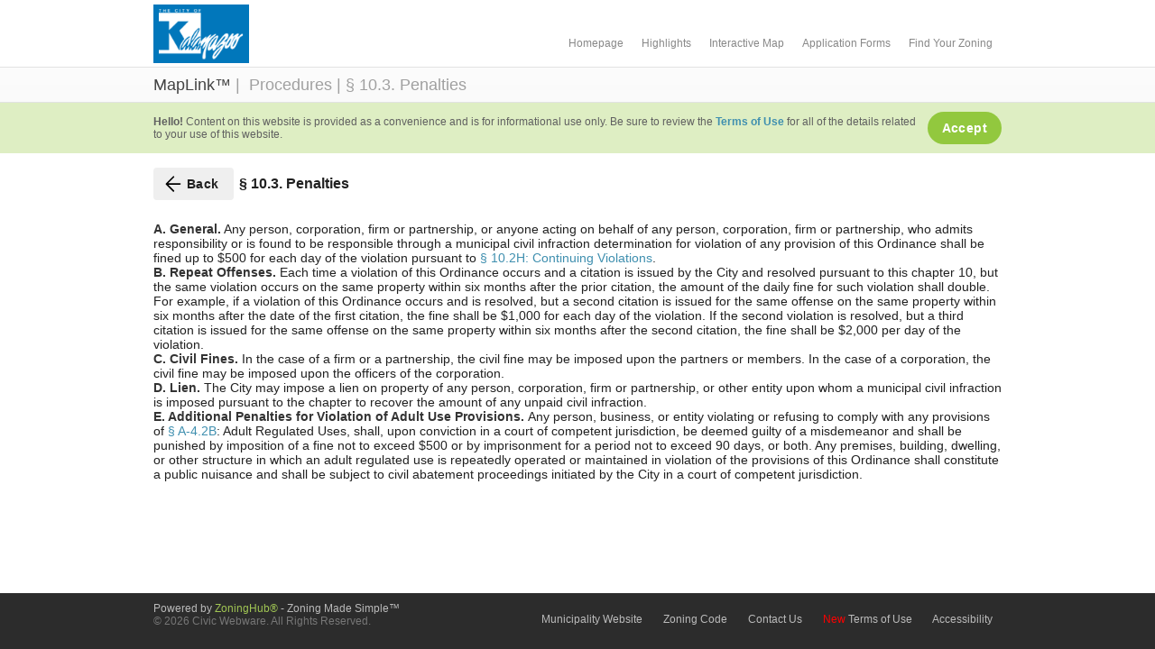

--- FILE ---
content_type: text/html; charset=utf-8
request_url: https://ka2666.zoninghub.com/highlights/procedures/procedure.aspx?id=2899
body_size: 16347
content:


<!DOCTYPE html PUBLIC "-//W3C//DTD XHTML 1.0 Transitional//EN" "http://www.w3.org/TR/xhtml1/DTD/xhtml1-transitional.dtd">
<!--[if lt IE 7 ]><html class="ie ie6" lang="en" xmlns="http://www.w3.org/1999/xhtml"><![endif]-->
<!--[if IE 7 ]><html class="ie ie7" lang="en" xmlns="http://www.w3.org/1999/xhtml"><![endif]-->
<!--[if IE 8 ]><html class="ie ie8" lang="en" xmlns="http://www.w3.org/1999/xhtml"><![endif]-->
<!--[if (gte IE 9)|!(IE)]><!-->
<html xmlns="http://www.w3.org/1999/xhtml" ng-app="cwModule">
<head><title>
	City of Kalamazoo - Procedures | § 10.3. Penalties
</title><meta name="msapplication-TileColor" content="#ffffff" /><meta name="msapplication-TileImage" content="/images/favicon/ms-icon-144x144.png" /><meta name="theme-color" content="#ffffff" /><meta name="description" /><link rel="apple-touch-icon" sizes="57x57" href="/images/favicon/new/apple-icon-57x57.png" /><link rel="apple-touch-icon" sizes="60x60" href="/images/favicon/new/apple-icon-60x60.png" /><link rel="apple-touch-icon" sizes="72x72" href="/images/favicon/new/apple-icon-72x72.png" /><link rel="apple-touch-icon" sizes="76x76" href="/images/favicon/new/apple-icon-76x76.png" /><link rel="apple-touch-icon" sizes="114x114" href="/images/favicon/new/apple-icon-114x114.png" /><link rel="apple-touch-icon" sizes="120x120" href="/images/favicon/new/apple-icon-120x120.png" /><link rel="apple-touch-icon" sizes="144x144" href="/images/favicon/new/apple-icon-144x144.png" /><link rel="apple-touch-icon" sizes="152x152" href="/images/favicon/new/apple-icon-152x152.png" /><link rel="apple-touch-icon" sizes="180x180" href="/images/favicon/new/apple-icon-180x180.png" /><link rel="icon" type="image/png" sizes="192x192" href="/images/favicon/new/android-icon-192x192.png" /><link rel="icon" type="image/png" sizes="32x32" href="/images/favicon/new/favicon-32x32.png" /><link rel="icon" type="image/png" sizes="96x96" href="/images/favicon/new/favicon-96x96.png" /><link rel="icon" type="image/png" sizes="16x16" href="/images/favicon/new/favicon-16x16.png" />
    <!-- <link rel="manifest" href="/manifest/manifest.json" /> -->

    <!-- Mobile Specific ================================================== -->
    <meta name="viewport" content="width=device-width, initial-scale=1, maximum-scale=1" />

    <!-- CSS ================================================== -->
    <style type="text/css">
        :root {
            --primary-color: #016097;
            --primary-color-contrast: #FFFFFF;
            --primary-color-light: #99D5F9;
            --primary-color-light-contrast: #444444;
            --primary-color-lighter: #C1E8FF;
            --primary-color-lighter-contrast: #444444;
            --primary-color-dark: #001E30;
            --primary-color-dark-contrast: #FFFFFF;
            --secondary-color: #0177bb;
            --secondary-color-contrast: #FFFFFF;
            --secondary-color-light: #9FDBFF;
            --secondary-color-light-contrast: #444444;
            --secondary-color-lighter: #C7EAFF;
            --secondary-color-lighter-contrast: #444444;
            --secondary-color-dark: #00243B;
            --secondary-color-dark-contrast: #FFFFFF;
            --accent-color: #adbd5a;
            --accent-color-contrast: #444444;
            --accent-color-light: #E7EBCD;
            --accent-color-light-contrast: #444444;
            --accent-color-lighter: #F1F3E2;
            --accent-color-lighter-contrast: #444444;
            --accent-color-dark: #3A401A;
            --accent-color-dark-contrast: #FFFFFF;
            --widget-color: #94cbe2;
            --widget-color-contrast: #444444;
            --widget-color-light: #DFEFF7;
            --widget-color-light-contrast: #444444;
            --widget-color-lighter: #ECF6FA;
            --widget-color-lighter-contrast: #444444;
            --widget-color-dark: #1A4A5E;
            --widget-color-dark-contrast: #FFFFFF;
        }
    </style>
    <link type='text/css' rel='stylesheet' href='/css/incredible/style.css?v=2.2.3.2' /><link type='text/css' rel='stylesheet' href='/css/colors.css?v=2.2.3.2' /><link type='text/css' rel='stylesheet' href='/css/custom.css?v=2.2.3.2' /><link type='text/css' rel='stylesheet' href='/css/content-styles.css?v=2.2.3.2' /><link rel="stylesheet" href="https://code.jquery.com/ui/1.11.3/themes/smoothness/jquery-ui.css" /><link href="https://cdn.ckeditor.com/ckeditor5/43.2.0/ckeditor5.css" rel="stylesheet" type="text/css" />
    <style type="text/css">
        .ck-content ul {
	        padding-inline-start: 18px;
        }
    </style>

    <!-- START Google tag (gtag.js) -->
    <script async type="text/javascript" src="https://www.googletagmanager.com/gtag/js?id=G-LLY9K7T8X9"></script>
    <script type="text/javascript">
        window.dataLayer = window.dataLayer || [];
        function gtag() { dataLayer.push(arguments); }
        gtag('js', new Date());
        gtag('config', 'G-LLY9K7T8X9');
    </script>
    <!-- END Google tag (gtag.js) -->

    <!-- Java Script ================================================== -->
    <script type="text/javascript" src="https://ajax.googleapis.com/ajax/libs/jquery/1.7.1/jquery.min.js"></script>
    <script type='text/javascript' src='/js/jquery/jquery.blockUI.js?v=2.2.3.2'></script><script type='text/javascript' src='/js/jquery/jquery-ui-1.10.0.custom.min.js?v=2.2.3.2'></script><script type='text/javascript' src='/js/incredible/flexslider.js?v=2.2.3.2'></script><script type='text/javascript' src='/js/incredible/isotope.pkgd.min.js?v=2.2.3.2'></script><script type='text/javascript' src='/js/common/jquery.dataTables.min.js?v=2.2.3.2'></script><script type='text/javascript' src='/js/incredible/custom.js?v=2.2.3.2'></script><script type='text/javascript' src='/js/incredible/ender.min.js?v=2.2.3.2'></script><script type='text/javascript' src='/js/incredible/selectnav.js?v=2.2.3.2'></script><script type='text/javascript' src='/js/incredible/imagebox.min.js?v=2.2.3.2'></script><script type='text/javascript' src='/js/incredible/twitter.js?v=2.2.3.2'></script><script type='text/javascript' src='/js/incredible/tooltip.js?v=2.2.3.2'></script><script type='text/javascript' src='/js/incredible/popover.js?v=2.2.3.2'></script><script type='text/javascript' src='/js/common/common.js?v=2.2.3.2'></script><script type='text/javascript' src='/js/search.js?v=2.2.3.2'></script>
    
    <script type="text/javascript">
        $(window).load(function () {

            window.mobilecheck = function () {
                var check = false;
                (function (a) { if (/(android|bb\d+|meego).+mobile|avantgo|bada\/|blackberry|blazer|compal|elaine|fennec|hiptop|iemobile|ip(hone|od)|iris|kindle|lge |maemo|midp|mmp|mobile.+firefox|netfront|opera m(ob|in)i|palm( os)?|phone|p(ixi|re)\/|plucker|pocket|psp|series(4|6)0|symbian|treo|up\.(browser|link)|vodafone|wap|windows ce|xda|xiino/i.test(a) || /1207|6310|6590|3gso|4thp|50[1-6]i|770s|802s|a wa|abac|ac(er|oo|s\-)|ai(ko|rn)|al(av|ca|co)|amoi|an(ex|ny|yw)|aptu|ar(ch|go)|as(te|us)|attw|au(di|\-m|r |s )|avan|be(ck|ll|nq)|bi(lb|rd)|bl(ac|az)|br(e|v)w|bumb|bw\-(n|u)|c55\/|capi|ccwa|cdm\-|cell|chtm|cldc|cmd\-|co(mp|nd)|craw|da(it|ll|ng)|dbte|dc\-s|devi|dica|dmob|do(c|p)o|ds(12|\-d)|el(49|ai)|em(l2|ul)|er(ic|k0)|esl8|ez([4-7]0|os|wa|ze)|fetc|fly(\-|_)|g1 u|g560|gene|gf\-5|g\-mo|go(\.w|od)|gr(ad|un)|haie|hcit|hd\-(m|p|t)|hei\-|hi(pt|ta)|hp( i|ip)|hs\-c|ht(c(\-| |_|a|g|p|s|t)|tp)|hu(aw|tc)|i\-(20|go|ma)|i230|iac( |\-|\/)|ibro|idea|ig01|ikom|im1k|inno|ipaq|iris|ja(t|v)a|jbro|jemu|jigs|kddi|keji|kgt( |\/)|klon|kpt |kwc\-|kyo(c|k)|le(no|xi)|lg( g|\/(k|l|u)|50|54|\-[a-w])|libw|lynx|m1\-w|m3ga|m50\/|ma(te|ui|xo)|mc(01|21|ca)|m\-cr|me(rc|ri)|mi(o8|oa|ts)|mmef|mo(01|02|bi|de|do|t(\-| |o|v)|zz)|mt(50|p1|v )|mwbp|mywa|n10[0-2]|n20[2-3]|n30(0|2)|n50(0|2|5)|n7(0(0|1)|10)|ne((c|m)\-|on|tf|wf|wg|wt)|nok(6|i)|nzph|o2im|op(ti|wv)|oran|owg1|p800|pan(a|d|t)|pdxg|pg(13|\-([1-8]|c))|phil|pire|pl(ay|uc)|pn\-2|po(ck|rt|se)|prox|psio|pt\-g|qa\-a|qc(07|12|21|32|60|\-[2-7]|i\-)|qtek|r380|r600|raks|rim9|ro(ve|zo)|s55\/|sa(ge|ma|mm|ms|ny|va)|sc(01|h\-|oo|p\-)|sdk\/|se(c(\-|0|1)|47|mc|nd|ri)|sgh\-|shar|sie(\-|m)|sk\-0|sl(45|id)|sm(al|ar|b3|it|t5)|so(ft|ny)|sp(01|h\-|v\-|v )|sy(01|mb)|t2(18|50)|t6(00|10|18)|ta(gt|lk)|tcl\-|tdg\-|tel(i|m)|tim\-|t\-mo|to(pl|sh)|ts(70|m\-|m3|m5)|tx\-9|up(\.b|g1|si)|utst|v400|v750|veri|vi(rg|te)|vk(40|5[0-3]|\-v)|vm40|voda|vulc|vx(52|53|60|61|70|80|81|83|85|98)|w3c(\-| )|webc|whit|wi(g |nc|nw)|wmlb|wonu|x700|yas\-|your|zeto|zte\-/i.test(a.substr(0, 4))) check = true })(navigator.userAgent || navigator.vendor || window.opera);
                return check;
            };

            if ($('#logoImage').is(":visible")) {
                $('.eight.columns').find("h1").css("margin-top", "10px");
                $('#navigation').css("margin-top", "10px");
            }

            if (window.mobilecheck()) {
                $('#logoImage').hide();
            };

            $('.showAbout').click(function () {
                openDialog($("#about"), {
                    modal: true,
                    draggable: false,
                    resizable: false,
                    width: 500,
                    minHeight: 230,
                    open: function (event, ui) {
                        $('.ui-widget-overlay').bind('click', function () {
                            $('#about').dialog('close');
                        })
                    }
                });
            });

            $('#disclaimerDismiss').click(function () {
                setCookie("HideDisclaimerCookie", true);
                $('#disclaimerBanner').animate({
                    height: "0"
                }, 200, "linear", function () {
                    $('#disclaimerBanner').remove();
                });
            });

            $('#dismissMessage').click(function (e) {
                e.preventDefault();
                setCookie("HideMessageCookie", true);
                $('#messageDiv').animate({
                    height: "0"
                }, 200, "linear", function () {
                    $('#messageDiv').remove();
                });
            });
        })
    </script>

    <style type="text/css">
        .showAbout:hover {
            text-decoration: underline;
        }
        #dismissMessage {
            display: none;
            color: inherit;
            font-weight: bold;
            text-decoration: underline;
        }
        @media only screen and (max-width: 767px) {
            #dismissMessage {
                display: inline;
            }
        }
    </style>

    <style type="text/css">
        #header .container {
            display: grid;
            place-content: space-between;
            /*grid-auto-flow: column;*/
            grid-template-columns: auto auto;
        }
        #header .columns {
            display: grid;
            width: initial !important;
            grid-auto-flow: column;
        }
        #header ul#nav {
            display: grid;
            width: initial !important;
            grid-auto-flow: column;
            gap: 10px;
            padding: 0 5px;
        }
        #header ul#nav>li>ul {
            margin: -2px 0 0 0 !important;
        }
        #header ul#nav>li>a {
            margin: initial !important;
        }

        @media only screen and (max-width: 767px) {
            #header .container {
                grid-auto-flow: row;
                grid-template-columns: auto !important;
                place-content: space-around !important;
            }
            #header ul#nav {
                display: none;
            }
        }

        #footerContent > *:not(:last-child) {
            margin-Right: 20px;
        }

    </style>

    
   

    <link type='text/css' rel='stylesheet' href='/css/qtip/jquery.qtip.css?v=2.2.3.2' />
    <link type='text/css' rel='stylesheet' href='/css/tables.css?v=2.2.3.2' />
    <link type='text/css' rel='stylesheet' href='/css/widgets.css?v=2.2.3.2' />
    <style type="text/css">

        .back-button svg {
            width: 24px;
            height: 24px;
            margin-left: -6px;
            margin-right: 3px;
        }

        .openCalendarEventMenu {
            display: block;
            height: 24px;
            width: 24px;
            display: block;
            position: relative;
            font-family: "Open Sans",Roboto,"Helvetica Neue",Helvetica,Optima,Segoe,"Segoe UI",Candara,Calibri,Arial,sans-serif;
            color: #000;
            font-weight: 600;
            line-height: 100%;
            font-size: 15px;
            text-decoration: none;
            cursor: pointer;
            -webkit-font-smoothing: antialiased;
            outline-color: rgba(0,78,255,0.5);
            text-shadow: 1px 1px 1px rgba(0,0,0,0.004);
            -webkit-user-select: none;
            -webkit-tap-highlight-color: rgba(0,0,0,0);
            margin: 4px 0 4px 8px;
            flex: 0 0 24px;
        }

        .openCalendarEventMenu:hover {
            text-decoration: none;
        }

        .openCalendarEventMenu svg {
            height: 24px !important;
	        width: 24px !important;
            fill: var(--widget-color-light);
        }

        .openCalendarEventMenu:hover svg {
            height: 24px !important;
	        width: 24px !important;
            fill: var(--widget-color);
        }

        #calendarEventMenu {
            display: none;
            width: 200px;
            position: absolute;
            padding: 8px 0px;
            font-family: "Open Sans",Roboto,"Helvetica Neue",Helvetica,Optima,Segoe,"Segoe UI",Candara,Calibri,Arial,sans-serif;
            color: #000!important;
            font-weight: 600;
            line-height: 100%;
            background: #FFF;
            font-size: 15px;
            text-decoration: none;
            text-align: left;
            margin-left: -1px;
            -moz-border-radius: 4px;
            -webkit-border-radius: 4px;
            -webkit-box-shadow: rgba(0,0,0,0.4) 0px 10px 26px;
            -moz-box-shadow: rgba(0,0,0,0.4) 0px 10px 26px;
            box-shadow: rgba(0,0,0,0.4) 0px 10px 26px;
            transform: scale(.98,.98) translateY(5px);
            transition: transform .15s ease;
            -webkit-user-select: none;
            -webkit-tap-highlight-color: rgba(0,0,0,0);
            top: 0;
            left: 0;
            z-index: 1000;
        }

        #calendarEventMenu ul li a {
            display: flex;
            align-items: center;
            line-height: 100%;
            background-color: #FFF;
            text-decoration: none;
            cursor: pointer;
            font-size: 15px;
            color: #333;
            font-weight: 600;
            padding: 14px 32px;
            margin: -2px 0px;
        }

        #calendarEventMenu ul li a:hover {
            background-color: #EDEDED;
        }

        #calendarEventMenu ul li a:focus {
            outline: -webkit-focus-ring-color auto 1px;
        }

        .calendarTypeIcon {
            display: inline-block;
            margin-right: 8px;
        }

        .calendarTypeIcon svg {
            height: 24px;
            width: 24px;
        }

        .open {
            animation: open 0.6s ease !important;
            -webkit-animation: open 0.6s ease !important;
        }
        @keyframes open {
            from{transform:scale(0)}
            to{transform:scale(1)}
        }
        @-webkit-keyframes open {
            from{-webkit-transform:scale(0)}
            to{-webkit-transform:scale(1)}
        }

        .close {
            animation: close 0.6s ease !important;
            -webkit-animation: close 0.6s ease !important;
        }
        @keyframes close {
            from{transform:scale(1)}
            to{transform:scale(0)}
        }
        @-webkit-keyframes close {
            from{-webkit-transform:scale(1)}
            to{-webkit-transform:scale(0)}
        }

    </style>
    <style type="text/css">

        .page-content {
            font-family: Arial, sans-serif;
            -moz-osx-font-smoothing: grayscale;
            -webkit-font-smoothing: antialiased;
            font-size: 14px;
            text-decoration: inherit;
            text-transform: inherit;
            list-style-type: none;
            color: rgba(0,0,0,.87);
            background-color: #fff;
            width: 100%;
        }

        .ui-tooltip-close {
            display: none !important;
        }

        .page-content {
            position: relative;
        }

        .title-bar {
            display: flex;
            align-items: center;
        }

        .title-bar .back-button, .title-bar .submitAppButton {
            flex: 0 0 auto;
        }

        .title-bar .title {
            font-size: 16px;
            font-weight: 600;
            flex: 1 1 auto;
        }

        .section-title {
            display: flex;
            align-items: center;
            font-size: large;
            margin: 8px 0 20px 0;
        }

        .svg-container {
            margin: -3px 6px 0 0;
        }

        .svg-container, .svg-container svg {
            height: 32px;
            width: 32px;
        }

        .svg-container svg, .svg-container svg path {
            fill: var(--widget-color) !important;
        }

        .chartWrapper {
            margin-top: 42px;
            margin-bottom: 2px;
        }

        .highcharts-container, .highcharts-container svg {
            overflow: visible !important;
        }

        .highcharts-container svg > rect {
            fill: #F7F7F7;
        }

        .hdnXWrapper, .hdnDataWrapper {
            display: none;
        }

        hr {
            margin: 16px 0 16px 0;
        }

        .calendarEntry {
	        display: flex;
	        align-items: center;
            margin: 0 8px;
        }

        .calendarNotes {
            margin-top: 12px;
        }
        
        .datesContainer .mui-paper {
            margin-bottom: 15px;
            margin-left: 24px;
            margin-top: 4px;
        }

        .datesContainer .mui-paper-header {
            padding: 10px;
            margin-bottom: 0;
            background-color: #EEE;
        }

        .datesContainer .mui-paper-content {
            padding-left: 10px;
            padding-right: 10px;
            padding-bottom: 4px;
        }

        hr.line {
            margin-bottom: 16px;
            margin-top: 8px;
            border-top-width: 4px;
        }

        .applicationFeeList {
            list-style-type: disc;
            margin-left: 16px;
            margin-top: 4px;
        }

        .procedureContent {
            display: flex;
        }

        a.document:hover .document-label {
            text-decoration: underline;
        }

        .rightSidebar {
            width: 388px;
            flex: 0 1 388px;
            display: flex;
            flex-direction: column;
            margin-top: 24px;
            margin-left: 32px;
        }

        .rightSidebar .pageWidgetContainer { 
            margin-left: 0 !important;
            margin-right: 0 !important;
        }

        #submitButtonContainer {
            display: flex;
            align-items: center;
            flex-direction: column;
        }

        .staffContactIcon {
            margin-right: 4px;
        }

        .staffContactIcon svg {
            height: 1.5rem;
            width: 1.5rem;
        }

        .publicNoticeIcon svg {
            height: 2.75rem;
            width: 2.75rem;
        }

        @media only screen and (max-width: 767px) {

            .procedureContent {
                flex-direction: column-reverse;
            }

            .rightSidebar {
                width: 100%;
                flex: 1 1 auto;
                display: flex;
            }

        }

    </style>

    <style type="text/css">
    
        .eCodeContentContainer .content_title {
            font-size: large;
            margin-bottom: 0.5rem;
        }

        .eCodeContentContainer .defitem, .eCodeContentContainer .litem {
            margin: 14px 0;
        }

        .eCodeContentContainer .defitem_number, .eCodeContentContainer .litem_number {
            float: left;
        }

        .eCodeContentContainer .content_wrapper + .content_wrapper {
            margin-top: 16px;
            margin-top: 1rem;
        }

        .eCodeContentContainer .content_title_text {
	        font-weight: bold;
        }

        .eCodeContentContainer .level .level {
	        margin-left: 1.8em;
        }

        .eCodeContentContainer .defitem_number, .eCodeContentContainer .litem_number, .eCodeContentContainer .defitem_number:visited, .eCodeContentContainer .litem_number:visited {
            color: #333;
            font-weight: 600;
        }

        .eCodeContentContainer .defitem_number:hover, .eCodeContentContainer .litem_number:hover {
	        color: #3f8faf;
        }

        .eCodeContentContainer .codeTable {
            margin-top: 8px;
        }

        .eCodeContentContainer table {
	        margin: 1px;
	        border-collapse: collapse;
	        table-layout: fixed;
            width: 99%;
	        border-width: 2px;
	        border-style: solid;
        }

        .eCodeContentContainer .codeTable table {
          table-layout: fixed;
          width: 99%;
          border-width: 1px;
        }

        .eCodeContentContainer .codeTable table td, .eCodeContentContainer .codeTable table th {
          hyphens: auto;
        }

        .eCodeContentContainer .codeTable table td.rotate, .eCodeContentContainer .codeTable table th.rotate {
          overflow: hidden;
        }

        .eCodeContentContainer table td .para, .eCodeContentContainer table th .para {
          hyphens: auto;
          overflow-wrap: break-word;
        }

        .eCodeContentContainer .codeTable td, .eCodeContentContainer .codeTable th {
          padding-left: 4px;
          padding-right: 4px;
          padding-bottom: 4px;
          text-align: left;
          border-width: 1px;
          border-color: #888;
        }

        .eCodeContentContainer .codeTable td[align='center'], .eCodeContentContainer .codeTable th[align='center'] {
          text-align: center;
        }

        .eCodeContentContainer .codeTable td[align='right'], .eCodeContentContainer .codeTable th[align='right'] {
          text-align: right;
        }

        .eCodeContentContainer .codeTable td[align='justify'], .eCodeContentContainer .codeTable th[align='justify'] {
          text-align: justify;
        }

        .eCodeContentContainer .codeTable td[valign='top'], .eCodeContentContainer .codeTable th[valign='top'] {
          vertical-align: top;
        }

        .eCodeContentContainer .codeTable td[valign='middle'], .eCodeContentContainer .codeTable th[valign='middle'] {
          vertical-align: middle;
        }

        .eCodeContentContainer .codeTable td[valign='bottom'], .eCodeContentContainer .codeTable th[valign='bottom'] {
          vertical-align: bottom;
        }

        .eCodeContentContainer .codeTable td > .para, .eCodeContentContainer .codeTable th > .para {
          text-align: inherit;
        }

        .eCodeContentContainer .codeTable + .para {
          margin-top: 16px;
        }

        .eCodeContentContainer .borderRight, .eCodeContentContainer .frameSides {
            border-right-style: solid;
        }

        .eCodeContentContainer .borderBottom, .eCodeContentContainer .frameBottom, .eCodeContentContainer .frameTopBottom {
            border-bottom-style: solid;
        }

    </style>

    <script type='text/javascript' src='/js/highcharts/highcharts.js?v=2.2.3.2'></script>
    <script type='text/javascript' src='/js/common/jquery.qtip.js?v=2.2.3.2'></script>
   
    <script type='text/javascript' src='/js/moment/moment.min.js?v=2.2.3.2'></script>
    <script type='text/javascript' src='/js/moment/moment-timezone.min.js?v=2.2.3.2'></script>
    
    <script type='text/javascript' src='/js/ics/Blob.js?v=2.2.3.2'></script>
    <script type='text/javascript' src='/js/ics/FileSaver.js?v=2.2.3.2'></script>
    <script type='text/javascript' src='/js/ics/ics.min.js?v=2.2.3.2'></script>

    <script type="text/javascript">
        $(document).ready(function () {
            window.mobilecheck = function () {
                var check = false;
                (function (a) { if (/(android|bb\d+|meego).+mobile|avantgo|bada\/|blackberry|blazer|compal|elaine|fennec|hiptop|iemobile|ip(hone|od)|iris|kindle|lge |maemo|midp|mmp|mobile.+firefox|netfront|opera m(ob|in)i|palm( os)?|phone|p(ixi|re)\/|plucker|pocket|psp|series(4|6)0|symbian|treo|up\.(browser|link)|vodafone|wap|windows ce|xda|xiino/i.test(a) || /1207|6310|6590|3gso|4thp|50[1-6]i|770s|802s|a wa|abac|ac(er|oo|s\-)|ai(ko|rn)|al(av|ca|co)|amoi|an(ex|ny|yw)|aptu|ar(ch|go)|as(te|us)|attw|au(di|\-m|r |s )|avan|be(ck|ll|nq)|bi(lb|rd)|bl(ac|az)|br(e|v)w|bumb|bw\-(n|u)|c55\/|capi|ccwa|cdm\-|cell|chtm|cldc|cmd\-|co(mp|nd)|craw|da(it|ll|ng)|dbte|dc\-s|devi|dica|dmob|do(c|p)o|ds(12|\-d)|el(49|ai)|em(l2|ul)|er(ic|k0)|esl8|ez([4-7]0|os|wa|ze)|fetc|fly(\-|_)|g1 u|g560|gene|gf\-5|g\-mo|go(\.w|od)|gr(ad|un)|haie|hcit|hd\-(m|p|t)|hei\-|hi(pt|ta)|hp( i|ip)|hs\-c|ht(c(\-| |_|a|g|p|s|t)|tp)|hu(aw|tc)|i\-(20|go|ma)|i230|iac( |\-|\/)|ibro|idea|ig01|ikom|im1k|inno|ipaq|iris|ja(t|v)a|jbro|jemu|jigs|kddi|keji|kgt( |\/)|klon|kpt |kwc\-|kyo(c|k)|le(no|xi)|lg( g|\/(k|l|u)|50|54|\-[a-w])|libw|lynx|m1\-w|m3ga|m50\/|ma(te|ui|xo)|mc(01|21|ca)|m\-cr|me(rc|ri)|mi(o8|oa|ts)|mmef|mo(01|02|bi|de|do|t(\-| |o|v)|zz)|mt(50|p1|v )|mwbp|mywa|n10[0-2]|n20[2-3]|n30(0|2)|n50(0|2|5)|n7(0(0|1)|10)|ne((c|m)\-|on|tf|wf|wg|wt)|nok(6|i)|nzph|o2im|op(ti|wv)|oran|owg1|p800|pan(a|d|t)|pdxg|pg(13|\-([1-8]|c))|phil|pire|pl(ay|uc)|pn\-2|po(ck|rt|se)|prox|psio|pt\-g|qa\-a|qc(07|12|21|32|60|\-[2-7]|i\-)|qtek|r380|r600|raks|rim9|ro(ve|zo)|s55\/|sa(ge|ma|mm|ms|ny|va)|sc(01|h\-|oo|p\-)|sdk\/|se(c(\-|0|1)|47|mc|nd|ri)|sgh\-|shar|sie(\-|m)|sk\-0|sl(45|id)|sm(al|ar|b3|it|t5)|so(ft|ny)|sp(01|h\-|v\-|v )|sy(01|mb)|t2(18|50)|t6(00|10|18)|ta(gt|lk)|tcl\-|tdg\-|tel(i|m)|tim\-|t\-mo|to(pl|sh)|ts(70|m\-|m3|m5)|tx\-9|up(\.b|g1|si)|utst|v400|v750|veri|vi(rg|te)|vk(40|5[0-3]|\-v)|vm40|voda|vulc|vx(52|53|60|61|70|80|81|83|85|98)|w3c(\-| )|webc|whit|wi(g |nc|nw)|wmlb|wonu|x700|yas\-|your|zeto|zte\-/i.test(a.substr(0, 4))) check = true })(navigator.userAgent || navigator.vendor || window.opera);
                return check;
            }
            if (window.mobilecheck()) {
                $('.container.mincontainer').css('width', '97%').css('padding-left', '5px');
                $('.eleven.columns').css('width', '97%').css('padding-left', '5px');
                $('.five.columns').css('width', '97%').css('padding-left', '5px');
            }
        });

        $(function () {
            $('.icon-info-sign').qtip({
                content: {
                    text: function (api) {
                        // Retrieve content from custom attribute of the $('.selector') elements.
                        return $(this).attr('data-tooltip');
                    },
                    title: {
                        button: false
                    }
                },
                position: {
                    my: 'center left',  // Position my .. 
                    at: 'center right'      //at ..
                },
                style: {
                    classes: 'ui-tooltip-light ui-tooltip-shadow ui-tooltip-rounded'
                }
            });

            $(".statisticsContainer").each(function () {
                var $chartWrapper = $(this);
                var $hdnX = $chartWrapper.find(".hdnXWrapper input[type='hidden']");
                if ($chartWrapper.length === 0 || $hdnX.val() == "{}") {
                    $chartWrapper.hide();
                } else {
                    var $hdnData = $chartWrapper.find(".hdnDataWrapper input[type='hidden']");
                    var $lineChart = $chartWrapper.find('.lineChart');
                    $lineChart.highcharts({
                        title: {
                            text: 'Closed Applications by Year',
                            style: {
                                'font-size': '14px !important'
                            },
                            y: -18
                        },
                        credits: {
                            enabled: false
                        },
                        tooltip: {
                            formatter: function () {
                                return '<b>' + Highcharts.dateFormat("%Y", this.x) + '</b><br>' + this.series.name + ': <b>' + this.y + '</b>';
                            }
                        },
                        xAxis: {
                            startOnTick: true,
                            type: 'datetime',
                            labels:
                            {
                                formatter: function () {
                                    return Highcharts.dateFormat("%Y", this.value);
                                }
                            },
                            tickInterval: (Date.UTC(2010, 0, 1) - Date.UTC(2009, 0, 1)) * 5 //every 5 years
                        },
                        yAxis: {
                            allowDecimals: false,
                            min: 0,
                            title: {
                                text: 'Number'
                            },
                            plotLines: [{
                                value: 0,
                                width: 1,
                                color: '#808080'
                            }]
                        },
                        series: [{
                            name: 'Applications',
                            data: JSON.parse($hdnData.val()).data,
                            showInLegend: false
                        }]
                    });
                    var highchart = $lineChart.highcharts();
                    highchart.setSize($chartWrapper.closest('div').width(), $lineChart.height(), true);
                }
            });
        });
    </script>
    <script type="text/javascript">

        var localTimeZone = Intl.DateTimeFormat().resolvedOptions().timeZone;

        $(document).ready(function () {

            $(".convertDate").each(function () {
                var text = $(this).text();
                var dateHasTime = (text.indexOf(":") !== -1);
                var date;
                if (dateHasTime) {
                    date = moment.tz(text, localTimeZone);
                    $(this).text(date.format("MMMM D, YYYY ─ h:mm A"));
                } else {
                    date = moment(text, "YYYY-MM-DD");
                    $(this).text(date.format("MMMM D, YYYY"));
                }
            });

            $(".expandToggle").click(function (e) {
                e.preventDefault();
                var allExpanded = $(".procedureGroup").length > 0 && $(".procedureGroup.collapsed").length === 0;
                if (allExpanded) {
                    $(".procedureGroup").children(".details_toggle").click();
                } else {
                    $(".procedureGroup.collapsed").children(".details_toggle").click();
                }
            });
            $(".procedureGroup .details_toggle").click(function (e) {
                e.preventDefault();
                var $detailsContainer = $(this).closest(".details_container");
                var isCollapsing = $detailsContainer.hasClass("expanded");
                if (isCollapsing) {
                    $(".expandToggle").text("Expand All");
                } else {
                    var allExpanded = $(".procedureGroup.collapsed").not($detailsContainer).length === 0;
                    if (allExpanded) {
                        $(".expandToggle").text("Collapse All");
                    } else {
                        $(".expandToggle").text("Expand All");
                    }
                }
            });

            var $calendarEventMenu = $("#calendarEventMenu");
            $(".openCalendarEventMenu").click(function (e) {
                e.preventDefault();

                // Hide the menu if it's already visible
                if ($calendarEventMenu.hasClass("open")) {
                    $calendarEventMenu.removeClass("open").addClass("close");
                }

                // Set the link URLs based on what date was clicked
                var $datesContainer = $(this).closest(".datesContainer");
                var dateType = $(this).data("dateType");
                var title = $datesContainer.find("." + dateType + "Subject").val();
                var dateString = $(this).data("dateTime");
                var hasTime = (dateString.indexOf(":") !== -1);

                var date = moment.tz(dateString, localTimeZone);
                var endDate = moment.tz(dateString, localTimeZone).add(1, "days");

                var formattedDateString;
                var formattedEndDateString;
                if (hasTime) {
                    dateString = date.format("MM/DD/YYYY hh:mm:ss A z");
                    formattedDateString = date.format("YYYYMMDD[T]HHmmss");
                    formattedEndDateString = endDate.format("YYYYMMDD[T]HHmmss");
                } else {
                    dateString = date.format("MM/DD/YYYY");
                    formattedDateString = date.format("YYYYMMDD");
                    formattedEndDateString = endDate.format("YYYYMMDD");
                }
                $calendarEventMenu.find("#appleCalendarLink").data("title", title).data("date", dateString).data("timeZone", localTimeZone);
                $calendarEventMenu.find("#googleCalendarLink").attr("href", ("http://www.google.com/calendar/render?action=TEMPLATE&text=" + encodeURI(title) + "&dates=" + encodeURI(formattedDateString + "/" + (hasTime ? formattedDateString : formattedEndDateString)) + "&ctz=" + encodeURI(localTimeZone)));
                $calendarEventMenu.find("#outlookCalendarLink").data("title", title).data("date", dateString).data("timeZone", localTimeZone);
                $calendarEventMenu.find("#yahooCalendarLink").attr("href", ("http://calendar.yahoo.com/?v=60&view=d&type=20&title=" + encodeURI(title) + "&st=" + encodeURI(formattedDateString) + (!hasTime ? "&dur=allday" : "")));

                // Reposition the menu
                var pos = $(this).position();
                $calendarEventMenu.css({ top: (pos.top - 12), left: (pos.left + 12) }).show().removeClass("close").addClass("open");
                $calendarEventMenu.find("ul li a").eq(0).focus();
            });
            $("body").attr("tabindex", -1);
            $("body").focus(function (e) {
                if (!$(e.target).parent().is('#calendarEventMenu') && $calendarEventMenu.hasClass("open")) {
                    $calendarEventMenu.removeClass("open").addClass("close");
                }
            });
            $calendarEventMenu.on("animationend webkitAnimationEnd oAnimationEnd MSAnimationEnd", function () {
                if (!$(this).hasClass("open") || $(this).hasClass("close")) {
                    $(this).hide();
                }
            });

            $(".createIcsDownload").click(function (e) {
                e.preventDefault();
                var title = $(this).data("title");
                var date = $(this).data("date");
                var cal = ics();
                cal.addEvent(title, "", "", date, date);
                cal.download(title.replace(/ /g, ""));
            });
        });
    </script>
    <script type="text/javascript">

        $(function () {

            var findCurrentIndex = function ($calendarEntryContainer) {
                var currentIndex = null;
                for (var i = 0; currentIndex === null; i++) {
                    if ($calendarEntryContainer.hasClass("show_entry_set_" + i)) {
                        currentIndex = i;
                    }
                }
                return currentIndex;
            };

            $(".showMoreDates").click(function (e) {
                e.preventDefault();
                var $calendarEntriesWrapper = $(this).closest(".calendarEntriesWrapper");
                var $calendarEntryContainer = $calendarEntriesWrapper.find(".calendarEntryContainer");
                if ($calendarEntryContainer.is("[class*=show_entry_set_]")) {
                    var currentIndex = findCurrentIndex($calendarEntryContainer);
                    $calendarEntryContainer.removeClass("show_entry_set_" + currentIndex);
                    $calendarEntryContainer.addClass("show_entry_set_" + (currentIndex + 1));
                    $calendarEntryContainer.find(".entry_set_" + (currentIndex + 1)).show();
                } else {
                    $calendarEntryContainer.addClass("show_entry_set_1");
                    $calendarEntryContainer.find(".entry_set_1").show();
                }
                if ($calendarEntryContainer.find(".entry_set:hidden").length === 0) {
                    $(this).hide();
                }
                $calendarEntriesWrapper.find(".showLessDates").show();
            });

            $(".showLessDates").click(function (e) {
                e.preventDefault();
                var $calendarEntriesWrapper = $(this).closest(".calendarEntriesWrapper");
                var $calendarEntryContainer = $calendarEntriesWrapper.find(".calendarEntryContainer");
                if ($calendarEntryContainer.is("[class*=show_entry_set_]")) {
                    var currentIndex = findCurrentIndex($calendarEntryContainer);
                    $calendarEntryContainer.find(".entry_set_" + currentIndex).hide();
                    $calendarEntryContainer.removeClass("show_entry_set_" + currentIndex);
                    $calendarEntryContainer.addClass("show_entry_set_" + (currentIndex - 1));
                    if ((currentIndex - 1) == 0) {
                        $(this).hide();
                    }
                } else {
                    $calendarEntryContainer.addClass("show_entry_set_1");
                    $calendarEntryContainer.find(".entry_set_1").show();
                }
                $calendarEntriesWrapper.find(".showMoreDates").show();
            });

            $(".calendarEntriesWrapper").each(function () {
                var $calendarEntryContainer = $(this).find(".calendarEntryContainer");
                if ($calendarEntryContainer.find(".entry_set").not(".entry_set_0").length === 0) {
                    $(this).find(".showMoreDates").hide();
                }
            });

        });
    </script>

    <script type="text/javascript">
        function openSubmitAppDialog() {
            openDialog($("#submitAppConfirmDialog"), {
                modal: true,
                draggable: false,
                resizable: false,
                width: 500,
                minHeight: 200,
                fluid: true,
                hasTitleBarClose: false,
                open: function (event, ui) {
                    $('.ui-widget-overlay').bind('click', function () {
                        $('#submitAppConfirmDialog').dialog('close');
                    })
                    $('#submitAppConfirmDialogNo').bind('click', function () {
                        $('#submitAppConfirmDialog').dialog('close');
                    })
                }
            });
        }
    </script>


</head>
<body>
    
    <form method="post" action="./procedure.aspx?id=2899" id="form1" enctype="multipart/form-data">
<div class="aspNetHidden">
<input type="hidden" name="__VIEWSTATE" id="__VIEWSTATE" value="/[base64]" />
</div>

<div class="aspNetHidden">

	<input type="hidden" name="__VIEWSTATEGENERATOR" id="__VIEWSTATEGENERATOR" value="A33E7CED" />
</div>
        <!-- Header -->
        

        <div id="header">
            <!-- 960 Container Start -->
            <div class="container ie-dropdown-fix">

                <!-- Logo -->
                <div class="eight columns">
                    <img src="https://data.zoninghub.com/viewfile.aspx?fileid=18918" id="logoImage" style="max-height:65px;padding-top:5px;padding-bottom:5px;float:left;padding-right:10px" alt="City of Kalamazoo Logo" />
                    <h2 style="line-height: 50px;padding-top:15px">
                        <span style="color: #1f70ad"></span>
                    </h2>
                </div>
                <!-- Main Navigation Start -->
                <div id="main-navigation" class="eight columns">
                    <div id="navigation">
                        <ul id="nav">

                            
                                        <li>
                                            <a href="/Home.aspx">Homepage</a>
                                            
                                        </li>
                                    
                                        <li>
                                            <a href="#">Highlights</a>
                                            
                                                <ul style="display: none">
                                                    
                                                            <li>
                                                                <a href="/highlights/ZoningDistricts.aspx">Zoning Districts</a>
                                                                
                                                            </li>
                                                        
                                                            <li>
                                                                <a href="/highlights/LandUses.aspx">Land Uses</a>
                                                                
                                                            </li>
                                                        
                                                            <li>
                                                                <a href="/highlights/DimensionalStandards.aspx">District Standards</a>
                                                                
                                                            </li>
                                                        
                                                            <li>
                                                                <a href="/highlights/procedures/Procedures.aspx">Procedures</a>
                                                                
                                                            </li>
                                                        
                                                            <li>
                                                                <a href="/highlights/Requirements.aspx">General Requirements</a>
                                                                
                                                            </li>
                                                        
                                                            <li>
                                                                <a href="/highlights/Definitions.aspx">Definitions</a>
                                                                
                                                            </li>
                                                        
                                                            <li>
                                                                <a href="/highlights/Signs.aspx">Signs</a>
                                                                
                                                            </li>
                                                        
                                                </ul>
                                            
                                        </li>
                                    
                                        <li>
                                            <a href="/zoningmap.aspx">Interactive Map</a>
                                            
                                        </li>
                                    
                                        <li>
                                            <a href="/administration/ApplicationForms.aspx">Application Forms</a>
                                            
                                        </li>
                                    
                                        <li>
                                            <a href="/tools/ParcelLookupArcGIS.aspx">Find Your Zoning</a>
                                            
                                        </li>
                                    

                            <!-- Manitowoc-specific Tabs -->
                            
                            <!-- Manitowoc-specific Tabs End -->
                        </ul>
                    </div>
                </div>
                <!-- Main Navigation End -->
            </div>
            <!-- 960 Container End -->
        </div>
        <!-- End Header -->

        <div id="page-title">
            <!-- 960 Container Start -->
            <div class="container">
                <div class="sixteen columns">
                    <h2>
                        MapLink™ 
                        <span>
                            <span id="titleDivider">|&nbsp;</span>
                            Procedures | § 10.3. Penalties
                        </span>
                    </h2>
                </div>
            </div>
            <!-- 960 Container End -->
        </div>
        <div id="disclaimerBanner">
            <!-- 960 Container Start -->
            <div class="container">
                <div class="sixteen columns">
                    <div class="flex-row">
                        <span class="flex-element stretch center-element spaced"><span style="font-weight:bold;">Hello!</span> Content on this website is provided as a convenience and is for informational use only. Be sure to review the <a href="/terms.aspx" style="font-weight:bold;">Terms of Use</a> for all of the details related to your use of this website.</span>
                        <div id="disclaimerDismiss" class="flex-element no-stretch center-element spaced mui-button primary rounded ripple small" style="height:36px;">Accept</div>
                    </div>
                </div>
            </div>
            <!-- 960 Container End -->
        </div>
        
        
    


        <div class='main-content-container mincontainer'>
            
    <!-- 960 Container Start -->
    <div class="container">
        

    <div class="sixteen columns page-content" style="padding-bottom:16px;">
        <div id="ContentPlaceHolder1_ContentPlaceHolder1_procedureContainer">
            
            <div class="title-bar">
                <a id="backButton" class="mui-button ripple small back-button" href="/highlights/procedures/Procedures.aspx#procedure2899" style="margin-right:6px;">
                    <svg xmlns="http://www.w3.org/2000/svg" xmlns:xlink="http://www.w3.org/1999/xlink" viewBox="0 0 100 100" version="1.1" x="0px" y="0px"><g stroke="none" stroke-width="1" fill="none" fill-rule="evenodd"><path d="M81.3045,46.8512 L26.9495,46.8512 L53.8255,19.9752 C55.1935,18.6072 55.1935,16.3922 53.8255,15.0242 C52.4585,13.6582 50.2435,13.6582 48.8765,15.0242 L16.0255,47.8762 C14.6585,49.2432 14.6585,51.4592 16.0255,52.8262 L48.8765,85.6782 C49.5605,86.3612 50.4555,86.7032 51.3515,86.7032 C52.2465,86.7032 53.1435,86.3612 53.8255,85.6782 C55.1935,84.3112 55.1935,82.0952 53.8255,80.7282 L26.9495,53.8512 L81.3045,53.8512 C83.2375,53.8512 84.8045,52.2842 84.8045,50.3512 C84.8045,48.4182 83.2375,46.8512 81.3045,46.8512" fill="#000000"></path></g></svg> Back
                </a>
                <div class="title">§ 10.3. Penalties</div>
            </div>

            <div class="procedureContent">

                <div style="flex:1 1 auto;">
                    <div style="margin-top:24px; margin-bottom:24px; padding-bottom:14px; font-size:14px;">
                        <strong>A. General.</strong> Any person, corporation, firm or partnership, or anyone acting on behalf of any person, corporation, firm or partnership, who admits responsibility or is found to be responsible through a municipal civil infraction determination for violation of any provision of this Ordinance shall be fined up to $500 for each day of the violation pursuant to <a href="https://ecode360.com/33038226" target="_blank">&sect; 10.2H: Continuing Violations</a>.<br />
<strong>B. Repeat Offenses.</strong> Each time a violation of this Ordinance occurs and a citation is issued by the City and resolved pursuant to this chapter 10, but the same violation occurs on the same property within six months after the prior citation, the amount of the daily fine for such violation shall double. For example, if a violation of this Ordinance occurs and is resolved, but a second citation is issued for the same offense on the same property within six months after the date of the first citation, the fine shall be $1,000 for each day of the violation. If the second violation is resolved, but a third citation is issued for the same offense on the same property within six months after the second citation, the fine shall be $2,000 per day of the violation.<br />
<strong>C. Civil Fines. </strong>In the case of a firm or a partnership, the civil fine may be imposed upon the partners or members. In the case of a corporation, the civil fine may be imposed upon the officers of the corporation.<br />
<strong>D. Lien.</strong> The City may impose a lien on property of any person, corporation, firm or partnership, or other entity upon whom a municipal civil infraction is imposed pursuant to the chapter to recover the amount of any unpaid civil infraction.<br />
<strong>E. Additional Penalties for Violation of Adult Use Provisions. </strong>Any person, business, or entity violating or refusing to comply with any provisions of <a href="https://www.ecode360.com/33036907" target="_blank">&sect; A-4.2B</a>: Adult Regulated Uses, shall, upon conviction in a court of competent jurisdiction, be deemed guilty of a misdemeanor and shall be punished by imposition of a fine not to exceed $500 or by imprisonment for a period not to exceed 90 days, or both. Any premises, building, dwelling, or other structure in which an adult regulated use is repeatedly operated or maintained in violation of the provisions of this Ordinance shall constitute a public nuisance and shall be subject to civil abatement proceedings initiated by the City in a court of competent jurisdiction.
                    </div>

                    

                    

                    

                    

                    

                    
                </div>

                <!-- Widget Container -->
                
                <!-- End Widget Container -->

            </div>

        </div>
    </div>
    <div id="calendarEventMenu">
        <ul>
            <li><a href="#" id="appleCalendarLink" rel="nofollow" class="createIcsDownload"><div class="calendarTypeIcon"><svg xmlns="http://www.w3.org/2000/svg" width="2038" height="2500" viewBox="0 0 496.255 608.728"><path d="M273.81 52.973C313.806.257 369.41 0 369.41 0s8.271 49.562-31.463 97.306c-42.426 50.98-90.649 42.638-90.649 42.638s-9.055-40.094 26.512-86.971zM252.385 174.662c20.576 0 58.764-28.284 108.471-28.284 85.562 0 119.222 60.883 119.222 60.883s-65.833 33.659-65.833 115.331c0 92.133 82.01 123.885 82.01 123.885s-57.328 161.357-134.762 161.357c-35.565 0-63.215-23.967-100.688-23.967-38.188 0-76.084 24.861-100.766 24.861C89.33 608.73 0 455.666 0 332.628c0-121.052 75.612-184.554 146.533-184.554 46.105 0 81.883 26.588 105.852 26.588z" fill="#999"/></svg></div> Apple</a></li>
            <li><a href="#" id="googleCalendarLink" target="_blank" rel="nofollow"><div class="calendarTypeIcon"><svg viewBox="0 0 533.5 544.3" xmlns="http://www.w3.org/2000/svg"><path d="M533.5 278.4c0-18.5-1.5-37.1-4.7-55.3H272.1v104.8h147c-6.1 33.8-25.7 63.7-54.4 82.7v68h87.7c51.5-47.4 81.1-117.4 81.1-200.2z" fill="#4285f4"/><path d="M272.1 544.3c73.4 0 135.3-24.1 180.4-65.7l-87.7-68c-24.4 16.6-55.9 26-92.6 26-71 0-131.2-47.9-152.8-112.3H28.9v70.1c46.2 91.9 140.3 149.9 243.2 149.9z" fill="#34a853"/><path d="M119.3 324.3c-11.4-33.8-11.4-70.4 0-104.2V150H28.9c-38.6 76.9-38.6 167.5 0 244.4l90.4-70.1z" fill="#fbbc04"/><path d="M272.1 107.7c38.8-.6 76.3 14 104.4 40.8l77.7-77.7C405 24.6 339.7-.8 272.1 0 169.2 0 75.1 58 28.9 150l90.4 70.1c21.5-64.5 81.8-112.4 152.8-112.4z" fill="#ea4335"/></svg></div> Google</a></li>
            <li><a href="#" id="outlookCalendarLink" rel="nofollow" class="createIcsDownload"><div class="calendarTypeIcon"><?xml version="1.0" encoding="UTF-8" standalone="no"?>
<!-- Generator: Adobe Illustrator 15.0.0, SVG Export Plug-In . SVG Version: 6.00 Build 0)  -->

<svg
   xmlns:dc="http://purl.org/dc/elements/1.1/"
   xmlns:cc="http://creativecommons.org/ns#"
   xmlns:rdf="http://www.w3.org/1999/02/22-rdf-syntax-ns#"
   xmlns:svg="http://www.w3.org/2000/svg"
   xmlns="http://www.w3.org/2000/svg"
   xmlns:sodipodi="http://sodipodi.sourceforge.net/DTD/sodipodi-0.dtd"
   xmlns:inkscape="http://www.inkscape.org/namespaces/inkscape"
   version="1.1"
   id="Layer_1"
   x="0px"
   y="0px"
   width="103.17322"
   height="104.31332"
   viewBox="0 0 103.17322 104.31332"
   enable-background="new 0 0 190 50"
   xml:space="preserve"
   inkscape:version="0.48.2 r9819"
   sodipodi:docname="Outlook_logo.svg"><metadata
   id="metadata45"><rdf:RDF><cc:Work
       rdf:about=""><dc:format>image/svg+xml</dc:format><dc:type
         rdf:resource="http://purl.org/dc/dcmitype/StillImage" /><dc:title></dc:title></cc:Work></rdf:RDF></metadata><defs
   id="defs43" /><sodipodi:namedview
   pagecolor="#ffffff"
   bordercolor="#666666"
   borderopacity="1"
   objecttolerance="10"
   gridtolerance="10"
   guidetolerance="10"
   inkscape:pageopacity="0"
   inkscape:pageshadow="2"
   inkscape:window-width="1600"
   inkscape:window-height="837"
   id="namedview41"
   showgrid="false"
   fit-margin-top="0"
   fit-margin-left="0"
   fit-margin-right="0"
   fit-margin-bottom="0"
   inkscape:zoom="1"
   inkscape:cx="91.558992"
   inkscape:cy="89.87632"
   inkscape:window-x="-8"
   inkscape:window-y="-8"
   inkscape:window-maximized="1"
   inkscape:current-layer="Layer_1" />
<path
   d="m 64.566509,22.116383 v 20.404273 l 7.130526,4.489881 c 0.188058,0.05485 0.595516,0.05877 0.783574,0 L 103.16929,26.320259 c 0,-2.44867 -2.28412,-4.203876 -3.573094,-4.203876 H 64.566509 z"
   id="path3"
   inkscape:connector-curvature="0"
   style="fill:#0072c6" />
<path
   d="m 64.566509,50.13308 6.507584,4.470291 c 0.916782,0.673874 2.021622,0 2.021622,0 -1.100922,0.673874 30.077495,-20.035993 30.077495,-20.035993 v 37.501863 c 0,4.082422 -2.61322,5.794531 -5.551621,5.794531 H 64.562591 V 50.13308 z"
   id="path5"
   inkscape:connector-curvature="0"
   style="fill:#0072c6" />


<g
   id="g23"
   transform="matrix(3.9178712,0,0,3.9178712,-13.481403,-41.384473)">
	<path
   d="m 11.321,20.958 c -0.566,0 -1.017,0.266 -1.35,0.797 -0.333,0.531 -0.5,1.234 -0.5,2.109 0,0.888 0.167,1.59 0.5,2.106 0.333,0.517 0.77,0.774 1.31,0.774 0.557,0 0.999,-0.251 1.325,-0.753 0.326,-0.502 0.49,-1.199 0.49,-2.09 0,-0.929 -0.158,-1.652 -0.475,-2.169 -0.317,-0.516 -0.75,-0.774 -1.3,-0.774 z"
   id="path25"
   inkscape:connector-curvature="0"
   style="fill:#0072c6" />
	<path
   d="m 3.441,13.563 v 20.375 l 15.5,3.25 V 10.563 l -15.5,3 z m 10.372,13.632 c -0.655,0.862 -1.509,1.294 -2.563,1.294 -1.027,0 -1.863,-0.418 -2.51,-1.253 C 8.094,26.4 7.77,25.312 7.77,23.97 c 0,-1.417 0.328,-2.563 0.985,-3.438 0.657,-0.875 1.527,-1.313 2.61,-1.313 1.023,0 1.851,0.418 2.482,1.256 0.632,0.838 0.948,1.942 0.948,3.313 10e-4,1.409 -0.327,2.545 -0.982,3.407 z"
   id="path27"
   inkscape:connector-curvature="0"
   style="fill:#0072c6" />
</g>

</svg></div> Outlook</a></li>
            <li><a href="#" id="yahooCalendarLink" target="_blank" rel="nofollow"><div class="calendarTypeIcon"><?xml version="1.0" encoding="UTF-8" standalone="no"?>
<svg
   xmlns:dc="http://purl.org/dc/elements/1.1/"
   xmlns:cc="http://creativecommons.org/ns#"
   xmlns:rdf="http://www.w3.org/1999/02/22-rdf-syntax-ns#"
   xmlns:svg="http://www.w3.org/2000/svg"
   xmlns="http://www.w3.org/2000/svg"
   xmlns:sodipodi="http://sodipodi.sourceforge.net/DTD/sodipodi-0.dtd"
   xmlns:inkscape="http://www.inkscape.org/namespaces/inkscape"
   width="24"
   height="24"
   id="svg5429"
   version="1.1"
   inkscape:version="1.0.1 (3bc2e813f5, 2020-09-07)"
   sodipodi:docname="yahoo_icon.svg">
  <defs
     id="defs5431" />
  <sodipodi:namedview
     id="base"
     pagecolor="#ffffff"
     bordercolor="#666666"
     borderopacity="1.0"
     inkscape:pageopacity="0.0"
     inkscape:pageshadow="2"
     inkscape:zoom="7.9195962"
     inkscape:cx="-18.007932"
     inkscape:cy="16.463455"
     inkscape:document-units="px"
     inkscape:current-layer="layer1"
     showgrid="false"
     fit-margin-left="0.5"
     fit-margin-bottom="0.5"
     fit-margin-top="0.5"
     fit-margin-right="0.5"
     inkscape:window-width="1920"
     inkscape:window-height="1017"
     inkscape:window-x="-8"
     inkscape:window-y="-8"
     inkscape:window-maximized="1"
     inkscape:document-rotation="0" />
  <metadata
     id="metadata5434">
    <rdf:RDF>
      <cc:Work
         rdf:about="">
        <dc:format>image/svg+xml</dc:format>
        <dc:type
           rdf:resource="http://purl.org/dc/dcmitype/StillImage" />
        <dc:title></dc:title>
      </cc:Work>
    </rdf:RDF>
  </metadata>
  <g
     inkscape:label="Layer 1"
     inkscape:groupmode="layer"
     id="layer1"
     transform="translate(674.73172,320.69429)">
    <g
       transform="matrix(0.50096143,0,0,-0.66831049,-653.13614,-299.84694)"
       id="g4131"
       style="fill:#7b0099;fill-opacity:1">
      <path
         id="path4133"
         style="fill:#7b0099;fill-opacity:1;fill-rule:nonzero;stroke:none"
         d="m 0,0 -4.905,0.604 0.532,4.35 4.908,-0.601 z"
         inkscape:connector-curvature="0" />
    </g>
    <g
       transform="matrix(0.50096143,0,0,-0.66831049,-654.86756,-317.97079)"
       id="g4135"
       style="fill:#7b0099;fill-opacity:1">
      <path
         id="path4137"
         style="fill:#7b0099;fill-opacity:1;fill-rule:nonzero;stroke:none"
         d="m 0,0 0.034,-19.427 3.596,-0.44 4.718,18.812 z"
         inkscape:connector-curvature="0" />
    </g>
    <g
       transform="matrix(0.50096143,0,0,-0.66831049,-660.37994,-310.76287)"
       id="g4139"
       style="fill:#7b0099;fill-opacity:1">
      <path
         id="path4141"
         style="fill:#7b0099;fill-opacity:1;fill-rule:nonzero;stroke:none"
         d="m 0,0 c -0.39,-0.041 -2.015,-0.403 -2.56,-0.52 -0.586,-0.156 -5.928,-4.281 -6.28,-5.296 -0.078,-0.352 -0.116,-0.89 -0.116,-1.396 L -8.994,-8.03 c 0,-0.586 0.161,-1.526 0.239,-2.036 0.35,-0.076 2.891,-0.009 3.36,-0.087 l -0.057,-1.046 c -0.457,0.032 -3.685,0.022 -5.527,0.022 -0.938,0 -3.945,-0.1 -4.87,-0.072 l 0.175,0.995 c 0.507,0.04 2.604,-0.09 3.066,0.396 0.229,0.243 0.157,0.501 0.157,1.904 v 0.664 c 0,0.314 0,0.896 -0.078,1.441 -0.196,0.585 -4.901,6.459 -6.11,7.395 -0.348,0.117 -2.549,0.336 -3.094,0.454 l -0.027,0.898 c 0.27,0.138 2.716,-0.033 5.089,0.055 1.561,0.058 5.119,0 5.558,-0.052 l -0.112,-0.792 c -0.47,-0.117 -2.721,-0.16 -3.307,-0.316 1.52,-2.26 3.927,-5.172 4.704,-6.302 0.429,0.623 4.2,3.215 4.318,4.111 C -6.097,-0.281 -8.034,0 -8.345,0 L -8.53,1.02 c 0.53,0.084 3.323,0 4.71,0 1.198,0 3.757,0 4.484,-0.06 z m -10.525,10.18 c -10.622,0 -18.037,-5.56 -18.037,-13.516 0,-7.959 7.415,-13.517 18.037,-13.517 10.619,0 18.036,5.558 18.036,13.517 0,7.956 -7.417,13.516 -18.036,13.516"
         inkscape:connector-curvature="0" />
    </g>
    <g
       transform="matrix(0.50096143,0,0,-0.66831049,-660.37994,-310.76287)"
       id="g4143">
      <path
         id="path4145"
         style="fill:#ffffff;fill-opacity:1;fill-rule:nonzero;stroke:none"
         d="m 0,0 c -0.39,-0.041 -2.015,-0.403 -2.56,-0.52 -0.586,-0.156 -5.928,-4.281 -6.28,-5.296 -0.078,-0.352 -0.116,-0.89 -0.116,-1.396 L -8.994,-8.03 c 0,-0.586 0.161,-1.526 0.239,-2.036 0.35,-0.076 2.891,-0.009 3.36,-0.087 l -0.057,-1.046 c -0.457,0.032 -3.685,0.022 -5.527,0.022 -0.938,0 -3.945,-0.1 -4.87,-0.072 l 0.175,0.995 c 0.507,0.04 2.604,-0.09 3.066,0.396 0.229,0.243 0.157,0.501 0.157,1.904 v 0.664 c 0,0.314 0,0.896 -0.078,1.441 -0.196,0.585 -4.901,6.459 -6.11,7.395 -0.348,0.117 -2.549,0.336 -3.094,0.454 l -0.027,0.898 c 0.27,0.138 2.716,-0.033 5.089,0.055 1.561,0.058 5.119,0 5.558,-0.052 l -0.112,-0.792 c -0.47,-0.117 -2.721,-0.16 -3.307,-0.316 1.52,-2.26 3.927,-5.172 4.704,-6.302 0.429,0.623 4.2,3.215 4.318,4.111 C -6.097,-0.281 -8.034,0 -8.345,0 L -8.53,1.02 c 0.53,0.084 3.323,0 4.71,0 1.198,0 3.757,0 4.484,-0.06 z"
         inkscape:connector-curvature="0" />
    </g>
  </g>
</svg>
</div> Yahoo</a></li>
        </ul>
    </div>

    </div>
    <!-- 960 Container End -->

        </div>

        
        
        <!-- Back To Top Button -->
        <div id="backtotop"><a href="#"></a></div>

        <!-- Imagebox Build -->
        <script type="text/javascript" src="/js/incredible/imagebox.build.js"></script>
    </form>

    <div id="about" title="" class="zh-dialog" style="display:none; font-size:1.1em; position:relative">
        <img src="https://data.zoninghub.com/temp/zoning_hub_new.png" id="aboutLogo" style="padding-bottom:10px" />
        <div>
            <div>
                <div>ZoningHub<span style="font-family:Lucida Sans">®</span> is a web-based service that gives municipalities a new way to post their zoning regulations 
                    online in a simple interface AND manage development applications through the review procedures and long after.
                </div>
            </div>
            <br />
            <div>Go to our <a target="_blank" href="http://www.zoninghub.com/" style="color: #0000EE; text-decoration: underline; font-weight: bold;">website</a> to learn more, and be sure to contact us if you would like to create a ZoningHub<span style="font-family:Lucida Sans">®</span> site for your community.</div>
            <br /><br />
        </div>
    </div>

    <!--  Footer Copyright-->
    <div id="footer-bottom">
        <!-- 960 Container -->
        <div class="container">
            <div class="six columns">
                <div id="copyright">
                    <span id="copyrightZH">Powered by <a href="https://www.zoninghub.com/" style="color:#A1C654;" target="_blank">ZoningHub®</a> - Zoning Made Simple™&nbsp;<br /></span>
                    
                    © 2026 Civic Webware. All Rights Reserved.
                </div>
            </div>
            <div id="footerNavigation" class="ten columns">
                <div id="footerContent">
                    <a href="https://www.kalamazoocity.org/" id="municipalLink" style="color:#BBB;">Municipality&nbsp;Website</a>
                    <a href="https://ecode360.com/12142808" id="zoningLink" style="color:#BBB;">Zoning&nbsp;Code</a>
                    <a href="/contact.aspx" id="contactLink" style="color:#BBB;">Contact&nbsp;Us</a>
                    <a href="/terms.aspx" id="termsLink" style="color:#BBB;"><span style='color:red'>New</span>&nbsp;Terms&nbsp;of&nbsp;Use</a>
                    <a href="/accessibility.aspx" id="accessibilityLink" style="color:#BBB;">Accessibility</a>
                </div>
            </div>
        </div>
        <!-- End 960 Container -->
    </div>
    <!--  Footer Copyright End -->

</body>
</html>

--- FILE ---
content_type: text/css
request_url: https://ka2666.zoninghub.com/css/incredible/style.css?v=2.2.3.2
body_size: 7402
content:
/*
* Author: Vasterad
* Template: Incredible
* URL: http://themeforest.net/user/Vasterad/
*/

/* =============================================================== */
/* Import Section
================================================================ */
@import url("base.css");				/* Default Reset, Typography, Forms, etc. */ 
@import url("skeleton.css");			/* 960 Grid + Media Query Layouts */ 
@import url("flexslider.css");			/* Flex Slider Styles */ 
@import url("pricing_tables.css");		/* Pricing Table Styles */ 
@import url("imagebox.css");			/* Responsive Lightbox */ 
@import url("shortcodes.css");			/* Shortcode Styles */ 


/* =============================================================== */
/* Miscellaneous Site Styles
================================================================ */

i { font-style: italic; }

/* Headlines
==========================*/
.headline {
	display: block;
	border-bottom: 1px solid #e7e7e7;
	padding: 0 0 10px 0;
	margin: 20px 0 20px 0;
}

.headline span {
	color: #888;
	font-weight: normal;
	font-size: 12px;
	float: right;
}

h5.headline {
	padding: 0 0 8px 0;
	margin: 0px 0 12px 0;
}


/* Page Title
==========================*/
#page-title {
	border: 1px solid #e2e2e2;
	border-left: none;
	border-right: none;
	margin-top: -1px;
	background-image: linear-gradient(bottom, #FAFAFA 0%, #FCFCFC 100%);
	background-image: -o-linear-gradient(bottom, #FAFAFA 0%, #FCFCFC 100%);
	background-image: -moz-linear-gradient(bottom, #FAFAFA 0%, #FCFCFC 100%);
	background-image: -webkit-linear-gradient(bottom, #FAFAFA 0%, #FCFCFC 100%);
	background-image: -ms-linear-gradient(bottom, #FAFAFA 0%, #FCFCFC 100%);
	background-color: #fafafa;
	margin-bottom: 16px;
}

#page-title h2 {
	font-weight: normal;
	font-size: 22px;
	padding: 21px 0;
}

#page-title span {color:#a0a0a0;}


/* Disclaimer Banner
==========================*/

#disclaimerBanner {
	margin-top: -16px;
	margin-bottom: 16px;
	padding: 10px 0;
	background-color: #DEEEC3;
}


/* Images Overlay
==========================*/
.item-img, .post-img {position: relative;}

.overlay {
	height: 100%;
    left: 0;
    position: absolute;
    top: 0px;
    width: 100%;
    z-index: 1;
	z-index: 40;
	opacity: 0;
	-moz-opacity: 0;
	filter:alpha(opacity=0);
	-webkit-transition: opacity 180ms ease-in-out;
	-moz-transition: opacity 180ms ease-in-out;
	-o-transition: opacity 180ms ease-in-out;
	transition: opacity 180ms ease-in-out;
}

.overlay.zoom {background: url(/images/incredible/overlay.png) no-repeat center center, url(/images/incredible/overlay_bg.png) center center;}

.overlay:hover {
	opacity: 1;
	-moz-opacity: 1;
	filter:alpha(opacity=100);
}


/* Back To Top Button
==========================*/
#backtotop {
	display: none;
	position: fixed;
	bottom: 80px;
	left: 20%;
}

@media (min-width: 1281px) and (max-width: 1780px) {
	#backtotop {
		bottom: 80px;
		left: 10%;
	}
}


@media (max-width: 1280px) {
	#backtotop {
		bottom: 80px;
		left: 36px;
	}
}

#backtotop a {
	text-decoration:none;
	border:0 none;
	display:block;
	width:45px;
	height:45px;
	background: url(/images/incredible/back_to_top_btn.png) no-repeat 50% 50%;
	background-color:#cccccc;
	-webkit-transition: all 0.2s ease-in-out;
    -moz-transition: all 0.2s ease-in-out;
    -o-transition: all 0.2s ease-in-out;
    -ms-transition: all 0.2s ease-in-out;
    transition: all 0.2s ease-in-out;
	-webkit-border-radius: 3px;
	-moz-border-radius: 3px;
	border-radius: 3px;
}

#backtotop a:hover {background-color: #3F8FAF;}


/* Client Logo List
==========================*/
.client-logo ul {}

.client-logo li {
	border: 1px solid #e5e5e5;
	float: left;
	margin: -1px 0 0 -1px;
}


/* =============================================================== */
/* Header
================================================================ */
#header {min-height: 80px;}


/* Main Navigation
==========================*/
.selectnav {display: none; cursor: pointer; width: 100%; padding: 8px; height: 37px; float: left; font-size: 14px;}
#main-navigation {align-self: flex-end;}
#navigation {float: right;}
#navigation ul, #navigation li {list-style:none; padding:0; margin:0; display:inline; }
#navigation ul li{float:left; position:relative;}

#navigation ul li a { 
	font-family: Arial, sans-serif;
	display: inline-block;
	color: #888;
	padding: 31px 10px 28px 10px;
	margin: 0 5px;
	text-decoration: none;
	font-size: 12px;
	border-bottom: 3px solid transparent;
}
#navigation .tabs-nav li a, #navigation .main-tabs-nav li a {
	width: auto;
}

#navigation ul li a:hover, #navigation ul li a:focus {
    color:#3F8FAF;
	border-bottom: 3px solid #3F8FAF;
}
#navigation ul li.tabSel a:hover, #navigation ul li.tabSel a:focus {
	color: #888;
	border-bottom: 3px solid transparent;
}
#navigation ul li.active.tabSel a {
	color: #3F8FAF !important;
	font-weight: normal;
}

#navigation ul ul {
	opacity: 0; 
	margin: -2px 0 0 5px;
  	filter: alpha(opacity=0); 
	position: absolute;
	top:-99999px; 
	left: 0;
	background: #fff;
	border: 1px solid #dddddd;
	border-top: 3px solid #3F8FAF;
	z-index: 999;
}

#navigation ul ul li a:hover {
	border-bottom: 1px solid #ddd;
}

#navigation ul ul li a {
	padding: 8px 0;
	display: block;
	width: 150px;
	margin: 0 16px;
	font-family: Arial, sans-serif;
	font-weight: normal;
	font-size: 12px;
	border-bottom: 1px solid #dddddd;
	border-top: 1px solid transparent;
}

#navigation ul ul ul { 
	position:absolute; 
	top:-99999px; 
	left:100%; 
	opacity: 0;
	margin: -3px 0 0 0;
	z-index: 999;
}

#navigation ul ul ul li a { 
	border-bottom: 1px solid #dddddd !important;
	border-top: 1px solid transparent;
}

#navigation ul ul li:last-child a, #navigation ul ul li:last-child a:hover {border-bottom: 1px solid transparent}
#navigation ul ul ul li:last-child a {border-bottom: 1px solid transparent !important}
#navigation ul li:hover > ul { opacity: 1; position:absolute; top:99%; left:0;}
#navigation ul ul li:hover > ul { position:absolute; top:0; left:100%; opacity: 1; z-index:497; background: #3F8FAF; border: 0; }
#navigation ul li:hover > a, #navigation ul li > a:focus {color: #3F8FAF;}
#navigation ul li.tabSel:hover > a, #navigation ul li.tabSel > a:focus {color: #888;}
#navigation ul ul li:hover > a, #navigation ul ul li > a:focus {border-top: 1px solid transparent; color: #3F8FAF;}
#current {font-weight: bold !important; color: #444 !important; border-bottom: 3px solid #555 !important;}


/* Main Content
==========================*/
.main-content-container { min-height: calc(100vh - 230px) !important; width: 100%; margin-bottom: 10px; margin-bottom: 36px; }
#disclaimerBanner + .main-content-container { min-height: calc(100vh - 264px) !important; }
.manitowoc.main-content-container { min-height: calc(100vh - 210px) !important; }
#disclaimerBanner + .manitowoc.main-content-container { min-height: calc(100vh - 244px) !important; }


/* IE Dropdown Fix
==========================*/
.ie7 .ie-dropdown-fix {position: relative; z-index: 5;}
.ie8 .ie-dropdown-fix {position: relative; z-index: 5;}


/* =============================================================== */
/* Features
================================================================ */
.features {margin: 35px 0 0 0; float: left;}
.feature {margin: 0 0 10px 0;}
.feature-description {margin-left: 45px;}

.feature h4 {
	font-size: 16px;
	font-weight: bold;
	line-height: 34px;
}

.feature-circle {
	display: inline-block;
	width: 24px;
	height: 24px;
	text-align: center;
	padding: 6px;
	color: #fff;
	-moz-border-radius: 50px; -webkit-border-radius: 50px; border-radius: 50px;
	float: left;
	margin-top: 10px;
}

.feature-circle i {margin-top: 4px;}

.feature-circle.blue {background: #2da0ce;}
.feature-circle.gray {background: #555;}


/* =============================================================== */
/* Portfolio
================================================================ */


/* Homepage Thumbnails
==========================*/
.portfolio-item {margin-bottom: 20px;}

.portfolio-item-meta h5 {
	font-size: 12px;
	font-family: Arial, sans-serif;
	font-weight: bold;
	line-height: 16px;
	padding: 12px 0 8px 0;
	margin: 0 0 8px 0;
	border-bottom: 1px solid #e7e7e7;
	letter-spacing: 0;
}

.portfolio-item-meta h5 span {
	display: block;
	color: #888;
	font-weight: normal;
	margin-top: 3px;
}

.portfolio-item-meta a{color:#444;}
.portfolio-item-meta a:hover {color:#3F8FAF;}
.portfolio-item-meta p {color: #555;}


/* =============================================================== */
/* Info Box
================================================================ */
.info-box {
	background-image: linear-gradient(bottom, #FAFAFA 0%, #FFFFFF 100%); background-image: -o-linear-gradient(bottom, #FAFAFA 0%, #FFFFFF 100%);
	background-image: -moz-linear-gradient(bottom, #FAFAFA 0%, #FFFFFF 100%);
	background-image: -webkit-linear-gradient(bottom, #FAFAFA 0%, #FFFFFF 100%);
	background-image: -ms-linear-gradient(bottom, #FAFAFA 0%, #FFFFFF 100%);
	-webkit-border-radius: 3px;
	-moz-border-radius: 3px;
	border-radius: 3px;
	border: 1px solid #e4e4e4;
	padding: 18px 25px;
	margin: 20px 0 5px 0;
}

.info-box p {margin: 0;}
.info-box h4 {line-height: 24px; }
.info-box a {margin: 7px 0 0 0;}
.info-content {float: left;}


/* =============================================================== */
/* Portfolio Styles
================================================================ */
#filters {
	float: left;
	margin-top: 25px;
	padding-bottom: 15px;
	border-bottom: 1px solid #e7e7e7;
	display: block;
	width: 100%;
	margin-bottom: 20px;
	line-height: 24px;
}

#filters ul li {
	display: inline;
	padding: 0 10px 0 0;
	background:url(/images/incredible/filter_divider.png) no-repeat 97% 50%;
}

#filters ul li:last-child {background: none;}

#filters a {
	color: #777;
	font-size: 12px;
	-webkit-transition: all 0.1s ease-in-out;
    -moz-transition: all 0.1s ease-in-out;
    -o-transition: all 0.1s ease-in-out;
    -ms-transition: all 0.1s ease-in-out;
    transition: all 0.1s ease-in-out;
	padding: 4px 8px;
	-webkit-border-radius: 2px;
	-moz-border-radius: 2px;
	border-radius: 2px;
}

#filters a:hover {
	color: #fff;
	background: #aaa;
}

.selected {background: #2da0ce; color: #fff !important;}
.selected:hover {background: #2da0ce!important;}
.clickable {cursor: pointer;}


/**** Isotope Filtering ****/

.isotope-item {
	z-index: 2;
}

.isotope-hidden.isotope-item {
	pointer-events: none;
	z-index: 1;
}

/**** Isotope CSS3 transitions ****/

.isotope,
.isotope .isotope-item {
	-webkit-transition-duration: 0.8s;
	 -moz-transition-duration: 0.8s;
	-ms-transition-duration: 0.8s;
	-o-transition-duration: 0.8s;
	 transition-duration: 0.8s;
}

.isotope {
	-webkit-transition-property: height, width;
	-moz-transition-property: height, width;
	-ms-transition-property: height, width;
	-o-transition-property: height, width;
	transition-property: height, width;
}

.isotope .isotope-item {
	-webkit-transition-property: -webkit-transform, opacity;
	-moz-transition-property:    -moz-transform, opacity;
	-ms-transition-property:     -ms-transform, opacity;
	-o-transition-property:         top, left, opacity;
	transition-property:         transform, opacity;
}

/**** Disabling Isotope CSS3 transitions ****/

.isotope.no-transition,
.isotope.no-transition .isotope-item,
.isotope .isotope-item.no-transition {
	-webkit-transition-duration: 0s;
	-moz-transition-duration: 0s;
	-ms-transition-duration: 0s;
	-o-transition-duration: 0s;
	 transition-duration: 0s;
}


/* Disable CSS transitions for containers with infinite scrolling*/
.isotope.infinite-scrolling {
	-webkit-transition: none;
	-moz-transition: none;
	-ms-transition: none;
	-o-transition: none;
	transition: none;
}


/* =============================================================== */
/* Blog
================================================================ */


/* Posts
==========================*/
.post {margin: 30px 0 0 0;}
.post p {margin: 0 0 20px 0;}

.post-img, .embed {margin: 0 0 15px 0;}

.post-content {margin: 0 0 0 20px !important;}

.post-title h2 a {
	font-size: 18px;
	color: #444;
	margin: 0 0 10px 0;
	display: block;
	padding-left: 180px;
}

.post-title h2 a:hover {color: #606060;}

.post-date {
	color: #888;
	border-top: 1px solid #e7e7e7;
	display: block;
	text-align: right;
	padding: 15px 0;
}

.post-desc {
	padding: 15px 0 0 0;
	border-top: 1px solid #e7e7e7;
	border-bottom: 1px solid #e7e7e7;
}

.post-entry {
	margin-bottom: 20px;
	display: inline-block;
	background: url(/images/incredible/link_arrow_ico.png) no-repeat right 55%;
	padding-right: 13px;
}

.post-entry:hover {background: url(/images/incredible/link_arrow_ico_hover.png) no-repeat right 55%;}

.post-meta {padding: 15px 0 25px 0;}
.post-meta, .post-meta a {color: #888;}
.post-meta a:hover {color: #606060;}
.post-meta span:first-child {padding-left:0;}
.post-meta span:last-child {border: none;}

.post-meta span {
	padding: 0 10px;
	border-right: 1px solid #e7e7e7;
}


/* Comments
==========================*/
.comments-sec{
	float:left;
	width:100%;
	line-height: 20px;
}

.comments-sec h5 {
	border-bottom: 1px solid #e7e7e7;
	margin: 0;
	padding-bottom: 10px;
}
.comments-sec h5 span {color: #888;}

ol.commentlist{
	float:left; 
	width:100%;
	margin: 0;
}

ol.commentlist li {
	float:left;
	border-top: 1px solid #e7e7e7;
	padding: 25px 0 20px 0;
}

ol.commentlist li:first-child{
	border:none;
	padding: 25px 0 0px 0;
}

ol.commentlist li{list-style: none;}

ol li ol.childlist{
	float:right;
	width:89%;
	margin:0px;
}

ol.commentlist li ol.childlist li:first-child{
	border-top: 1px solid #e7e7e7;
	padding: 25px 0 0 0;
	font-size: 12px;
}

ol.commentlist li ol.childlist li {
	border-top: 1px solid #e7e7e7;
	margin:25px 0 15px 0;
	font-size: 12px;
}

.comments{
	float:left;
	width:100%;
}

ol li ol.childlist .comment-des {
	float:right;
	width:88%;
}

.avatar {float:left}

.comment-des{
	float:right;
	width:89%;
}

.comment-des strong {
	float:left;
	color:#444;
	padding-right:5px;
	font-size:14px;
}
.comment-des span{
	float:left;
	color:#888;
}

.comment-by{
	float:left;
	width:100%;
	padding-bottom:8px;
	padding-top:5px;
	color: #000;
}

.comment-by span.reply{
	color:#777; 
	float:right;
}

.comment-by span.reply a{
	font-weight:bold;
	float:right;
	height:17px;
	margin-left:5px;
	font-weight: normal;
}

.comment-by span.date{
	color:#888;
	padding-right:7px; 
	float:right;
}


/* Leave a Comment
==========================*/
.form_comment label {
	display: block;
	color: #676767;
	margin-top: 15px;
	padding-bottom: 4px;
}

.form_comment label span {color:#ea1c1c;}

.form_comment input, .form_comment textarea {
	width: 240px;
}

.form_comment textarea {
	min-width: 97%;
	max-width: 97%;
	height:160px;
}


/* Pagination
==========================*/
.prev, .next {
	-webkit-transition: all 0.2s ease-in-out;
    -moz-transition: all 0.2s ease-in-out;
    -o-transition: all 0.2s ease-in-out;
    -ms-transition: all 0.2s ease-in-out;
    transition: all 0.2s ease-in-out;
	-webkit-border-radius: 3px;
	-moz-border-radius: 3px;
	border-radius: 3px;
	width: 21px;
	height: 21px;
	display: block;
}

.prev {
	background: url(/images/incredible/pagination_prev.png) no-repeat 50% 50%;
	background-color: #606060;
	float: left;
}

.next {
	background: url(/images/incredible/pagination_next.png) no-repeat 50% 50%;
	background-color: #606060;
	float: right;
}

.prev:hover, .next:hover {background-color: #2da0ce;}

.prev.off, .next.off {
	background-color: #ccc;
}

.pagination .prev,
.pagination .prev.off, 
.pagination .next, 
.pagination .prev.off {
	margin-top: -3px;
}

.pagination {
	border-top: 1px solid #e7e7e7;
	display: block;
	margin: 25px 0 -5px 0;
	padding-top: 25px;
}

.pages {text-align: center;}

.pages a {
	color: #888;
	padding: 25px 8px;
}
.pages a:hover {color: #444;}

a.current-page {
	color: #444;
	border-top: 3px solid #555;
}

.pages ul li {
	display: inline;
	padding: 0 2px;
}

.project-nav {margin-top: -57px; float: right;}
.project-nav .next {float: right; margin-left: 3px; }
.project-nav .prev {float: right;}

/* Sidebar
==========================*/
.blog-sidebar, .sidebar {margin: 30px 0 0 0;}

.widget {
	margin: 25px 0 0 0;
	line-height: 20px;
}

.widget h5 {
	padding-bottom: 10px;
	margin-bottom: 15px;
	border-bottom: 1px solid #e7e7e7;
}



/* Social Icons */
.social-blog {margin: 5px 0 25px 0; float: left;}
.social-blog:first-child {margin-right: 30px;}

.feed img {float: left;}
.feed p {line-height: 14px; float: left; margin: 2px 0 0 7px;}

a.feed {
	display: inline-block;
	font-size: 11px;
	color: #444;
	font-weight: bold;
}

a.feed span {
	color: #888;
	font-weight: normal;
}


/* Categories */
.categories li a {
	color: #888;
	display: block;
	padding: 7px 0;
	padding-left: 12px;
	border-bottom: 1px solid #e7e7e7;
	background: url(/images/incredible/link_list_arrow_02.png) no-repeat left 47%;
}

.categories li:first-child a {margin: -15px 0 0 0;}
.categories li:last-child a {border: none;}
.categories li a:hover {color: #3f8faf;}


/* Tabs */
.latest-post-blog {margin: 0 0 20px 0; height: 50px;}
.latest-post-blog:last-child {margin-bottom: 5px;}

.latest-post-blog p,
.latest-post-blog a {
	margin: 0;
	color: #606060;
	line-height: 18px;
}

.latest-post-blog span {
	color: #888;
	margin: 3px 0 0 0;
	display: block;
}

.latest-post-blog img {
	float: left;
	margin: 0 10px 10px 0;
	border: 1px solid #dedede;
	padding: 3px;
	height: 49px; width: 49px;
	-webkit-transition: all 0.2s ease-in-out;
    -moz-transition: all 0.2s ease-in-out;
    -o-transition: all 0.2s ease-in-out;
    -ms-transition: all 0.2s ease-in-out;
    transition: all 0.2s ease-in-out;
}

/* Twitter */
#twitter-blog {margin-top: 20px;}

#twitter-blog li {
	margin: 0 0 20px 0;
	padding: 0 0 0 25px;
	background: url(/images/incredible/twitter_widget_ico_02.png) no-repeat left 6%;
	line-height: 20px;
}

#twitter-blog li:last-child {margin-bottom: 0;}

#twitter-blog b a {
	color: #888;
	font-weight: normal;
}

/* Flickr */
.flickr-widget-blog {margin-right: -12px; margin-top: 15px;}
.flickr-widget-blog img {display: block; width: 100%;}

.flickr-widget-blog a {
	float: left;
	width: 53px;
	height: 53px;
	margin-right: 12px;
	margin-bottom: 12px;
	border: 1px solid #dedede;
	padding: 3px;
	-webkit-transition: all 0.2s ease-in-out;
    -moz-transition: all 0.2s ease-in-out;
    -o-transition: all 0.2s ease-in-out;
    -ms-transition: all 0.2s ease-in-out;
    transition: all 0.2s ease-in-out;
}


/* =============================================================== */
/* Contact
================================================================ */


/* Google Map
==========================*/
#google-map {
    position: relative;
    padding: 0px;
    padding-bottom: 40%;
    height: 0;
    overflow: hidden;
}


/* Contact Details
==========================*/
.contact-details li {
	margin: 0 0 15px 0;
}

.contact-details p {
	margin: -5px 0 0 20px;
	line-height: 18px;
}

.contact-details li i {
	float: left;
	margin: 2px 0 0 0;
}


/* Contact Form
==========================*/
.field textarea {
	max-width: 97%;
	min-width: 97%;
	height: 160px;
}

.field input {
	width: 240px;
}

.field:focus {border: 1px solid #ddd;}

.field label span {color:#ea1c1c;}

.field .validation-error, 
.field .validation-error:focus {
	border:1px solid #f2c4c2;
	background: #ffeceb;
}

.loading {
	background:url(/images/incredible/loader.gif) no-repeat 1px; 
	height:28px; 
	width:28px; 
	display: none;
	float: left;
	margin: 5px;
}

.success-message {display:none;}


/* =============================================================== */
/* About
================================================================ */
.team-name {
	text-align: center;
	padding: 15px 0;
	border-bottom: 1px solid #e7e7e7;
	margin-bottom: 15px;
}

.team-name span {
	display: block;
	font-size: 12px;
	font-weight: normal;
	color: #888;
}


/* =============================================================== */
/* Testimonials
================================================================ */
.testimonials {
	background: #fff;
	border: 1px solid #ddd;
	padding:20px;
	line-height: 21px;
}

.testimonials_bg {
	background: url(/images/incredible/testimonials_bg.png) no-repeat;
	margin-top: -1px;
	display: block; width: 200px;
	height: 30px;
}	

.testimonials_author {
	color:#3f8faf;
	float: right;
	display: block;
	margin-top: -23px;
	margin-bottom: 20px;
}

.testimonials_author span {color:#a0a0a0}


/* Testomonials Carousel
==========================*/
.carousel-disabled, .mr-rotato-disabled {
	height: 21px;
	width: 21px;
	background-color: #ccc !important;
	display: block;
	position: absolute;
}

.mr-rotato-next {
	height: 21px;
	width: 21px;
	background: url(/images/incredible/pagination_next.png) no-repeat 50% 50%;
	background-color: #606060;
	display: block;
	position: absolute;
	right: 10px;
}

.mr-rotato-prev {
	height: 21px;
	width: 21px;
	background: url(/images/incredible/pagination_prev.png) no-repeat 50% 50%;
	background-color: #606060;
	display: block;
	right: 33px;
	position: absolute;
}

.mr-rotato-prev, .mr-rotato-next, .mr-rotato-disabled {
	margin-top: -55px;
	-moz-border-radius: 2px;
	-webkit-border-radius: 2px;
	border-radius: 2px;
	-webkit-transition: all 0.2s ease-in-out;
    -moz-transition: all 0.2s ease-in-out;
    -o-transition: all 0.2s ease-in-out;
    -ms-transition: all 0.2s ease-in-out;
    transition: all 0.2s ease-in-out;
}
	
.mr-rotato-prev:hover, .mr-rotato-next:hover {background-color:#2da0ce;}


/* =============================================================== */
/* Footer
================================================================ */
#footer {
	background: #383838;
	color:#a4a4a4;
	padding: 0 0 10px 0;
	margin: 30px 0 0 0;
}

#footer h5 {
	color: #fff;
	border-bottom: 1px solid #444444;
	padding: 25px 0 8px 0;
	margin: 0 0 15px 0;
}


/* Links List
==========================*/
.links-list li a {
	color: #a4a4a4;
	display: block;
	padding: 6px 0;
	padding-left: 12px;
	border-bottom: 1px solid #444;
	background: url(/images/incredible/link_list_arrow_01.png) no-repeat left 47%;
}

.links-list li a:hover {color: #fff}
.links-list li:first-child a {margin: -12px 0 0 0;}
.links-list li:last-child a {border: none;}


/* Latest From Blog
==========================*/
.latest-post {margin-bottom: 20px; height: 50px;}

.latest-post p,
.latest-post a {
	margin: 0;
	color: #fff;
	line-height: 18px;
}

.latest-post span {
	color: #707070;
	margin: 3px 0 0 0;
	display: block;
}

.latest-post img {
	float: left;
	margin: 0 10px 10px 0;
	border: 3px solid #494949;
	height: 49px; width: 49px;
	-webkit-transition: all 0.2s ease-in-out;
    -moz-transition: all 0.2s ease-in-out;
    -o-transition: all 0.2s ease-in-out;
    -ms-transition: all 0.2s ease-in-out;
    transition: all 0.2s ease-in-out;
}

.latest-post img:hover {border-color: #666;}


/* Twitter
==========================*/
#twitter li {
	margin: 0 0 22px 0;
	padding: 0 0 0 25px;
	background: url(/images/incredible/twitter_widget_ico_01.png) no-repeat left 5%;
}

#twitter a {color: #fff;}

#twitter b a {
	color: #707070;
	font-weight: normal;
}


/* Copyright
==========================*/
#footer-bottom {background: #2c2c2c; min-height: 60px; z-index: 1000;}
#copyright {color: #777; margin: 22px 0;}
#copyright a, #copyright span {color:#bbb;}


/* Social Icons
==========================*/
.social-links {margin: 22px 0; float: right;}
.social-links-about {
	padding: 15px 0 5px 0;
	border-top: 1px solid #e7e7e7;
	border-bottom: 1px solid #e7e7e7;
	display: block;
	float: left;
	width: 100%;
	margin-bottom: 20px;
}

.social-links li:first-child, 
.social-links-about li:first-child {margin-left: 0;}

.social-links li {
	display: inline;
	list-style: none;
	opacity: 0.4;
	-webkit-transition: all 0.2s ease-in-out;
    -moz-transition: all 0.2s ease-in-out;
    -o-transition: all 0.2s ease-in-out;
    -ms-transition: all 0.2s ease-in-out;
    transition: all 0.2s ease-in-out;
	text-indent: -9999px;
	margin-left: 15px;
	float: left;
}

.social-links-about li {
	display: inline;
	list-style: none;
	opacity: 0.4;
	-webkit-transition: all 0.2s ease-in-out;
    -moz-transition: all 0.2s ease-in-out;
    -o-transition: all 0.2s ease-in-out;
    -ms-transition: all 0.2s ease-in-out;
    transition: all 0.2s ease-in-out;
	text-indent: -9999px;
	margin-right: 15px;
	margin-bottom: 10px;
	float: left;
}
			
.social-links a,
.social-links-about a {
	background-repeat: no-repeat;
	background-position: 0 -16px;
	display: block;
	height: 16px;
	width: 20px;
}

.social-links li:hover,
.social-links-about li:hover {opacity: 1;}

.twitter {background: url(/images/incredible/social_icons_twitter.png) no-repeat;}
.facebook {background: url(/images/incredible/social_icons_facebook.png) no-repeat;}
.digg{background: url(/images/incredible/social_icons_digg.png) no-repeat;}
.vimeo{background: url(/images/incredible/social_icons_vimeo.png) no-repeat;}
.youtube{background: url(/images/incredible/social_icons_youtube.png) no-repeat;}
.skype{background: url(/images/incredible/social_icons_skype.png) no-repeat;}


/* =============================================================== */
/* Media Queries
================================================================ */


/* Higher than 960 (desktop devices) */
@media only screen and (min-width: 960px) {
	.flexslider {height: 345px;}
	#portfolio-wrapper {min-height: 350px;}
	.project .flexslider {min-height: 1px; margin-bottom: 20px;}
	.mincontainer { min-height: 500px; }
}


/* Smaller than standard 960 (devices and browsers) */
@media only screen and (max-width: 959px) {}


/* Tablet Portrait size to standard 960 (devices and browsers) */
@media only screen and (min-width: 768px) and (max-width: 959px) {
	.slider_description {margin-top: 90px;}
	.slider_description h2 {margin-bottom: 15px; font-size: 20px;}
	.slider_description p {display: none;}
	.slider_description h2 b {display: none;}
	.client-logo img {width: 148px; height: auto;}
	.post-title h2 a {padding-left: 145px;}
	.latest-post-blog, .latest-post {height: 65px;}
	.flickr-widget-blog a {width: 57px; height: 57px;}
	.avatar {height: 40px; width: 40px;}
	.testimonials_author {display: none;}
}


/* All Mobile Sizes (devices and browser) */
@media only screen and (max-width: 767px) {
	.slider_description {display: none;}
	#main-navigation {position: inherit;}
    #navigation{float: none;}
	.js #nav { display: none; }
	.js .selectnav { display: block;}
	#backtotop a {display: none;}
	.social-links {margin: -5px 0 20px 0; float: left;}
	.info-box a {margin: 15px 0 0 0;}
	.info-box p {margin: 10px 0 0 0;}
	.post-content {margin: 0 !important;}
	.post-title h2 a {padding:0;}
	.post-date {text-align: left;}
	.blog-sidebar {display: none;}
	.project .flexslider {margin-bottom: 20px;}
	.mr-rotato-prev, .mr-rotato-next, .mr-rotato-disabled {margin-right: -10px;}
}
	
	
/* Mobile Landscape Size to Tablet Portrait (devices and browsers) */
@media only screen and (min-width: 480px) and (max-width: 767px) {
	.client-logo img {width: 139px; height: auto;}
	.custom-slide {height: 270px;}
	.avatar {height: 35px; width: 35px;}
}


/* Mobile Portrait Size to Mobile Landscape Size (devices and browsers) */
@media only screen and (max-width: 479px) {
	.client-logo img {width: 149px; height: auto;}
	.custom-slide {height: 193px;}
	.avatar {height: 25px; width: 25px;}
}

--- FILE ---
content_type: text/css
request_url: https://ka2666.zoninghub.com/css/colors.css?v=2.2.3.2
body_size: 448
content:
.PrimaryColor, svg.PrimaryColor, svg.PrimaryColor *, .PrimaryColor svg *, svg.svg-PrimaryColor, .svg-PrimaryColor svg, .svg-PrimaryColor svg path {
    color: var(--primary-color);
    fill: var(--primary-color);
}

.PrimaryColor-light, svg.PrimaryColor-light, svg.PrimaryColor-light *, .PrimaryColor-light svg *, svg.svg-PrimaryColor-light, .svg-PrimaryColor-light svg, .svg-PrimaryColor-light svg path {
    color: var(--primary-color-light);
    fill: var(--primary-color-light);
}

.PrimaryColor-lighter, svg.PrimaryColor-lighter, svg.PrimaryColor-lighter *, .PrimaryColor-lighter svg *, svg.svg-PrimaryColor-lighter, .svg-PrimaryColor-lighter svg, .svg-PrimaryColor-lighter svg path {
    color: var(--primary-color-lighter);
    fill: var(--primary-color-lighter);
}

.SecondaryColor, svg.SecondaryColor, svg.SecondaryColor *, .SecondaryColor svg *, svg.svg-SecondaryColor, .svg-SecondaryColor svg, .svg-SecondaryColor svg path {
    color: var(--secondary-color);
    fill: var(--secondary-color);
}

.SecondaryColor-light, svg.SecondaryColor-light, svg.SecondaryColor-light *, .SecondaryColor-light svg *, svg.svg-SecondaryColor-light, .svg-SecondaryColor-light svg, .svg-SecondaryColor-light svg path {
    color: var(--secondary-color-light);
    fill: var(--secondary-color-light);
}

.SecondaryColor-lighter, svg.SecondaryColor-lighter, svg.SecondaryColor-lighter *, .SecondaryColor-lighter svg *, svg.svg-SecondaryColor-lighter, .svg-SecondaryColor-lighter svg, .svg-SecondaryColor-lighter svg path {
    color: var(--secondary-color-lighter);
    fill: var(--secondary-color-lighter);
}

.AccentColor, svg.AccentColor, svg.AccentColor *, .AccentColor svg *, svg.svg-AccentColor, .svg-AccentColor svg, .svg-AccentColor svg path {
    color: var(--accent-color);
    fill: var(--accent-color);
}

.AccentColor-light, svg.AccentColor-light, svg.AccentColor-light *, .AccentColor-light svg *, svg.svg-AccentColor-light, .svg-AccentColor-light svg, .svg-AccentColor-light svg path {
    color: var(--accent-color-light);
    fill: var(--accent-color-light);
}

.AccentColor-lighter, svg.AccentColor-lighter, svg.AccentColor-lighter *, .AccentColor-lighter svg *, svg.svg-AccentColor-lighter, .svg-AccentColor-lighter svg, .svg-AccentColor-lighter svg path {
    color: var(--accent-color-lighter);
    fill: var(--accent-color-lighter);
}

.WidgetColor, svg.WidgetColor, svg.WidgetColor *, .WidgetColor svg *, svg.svg-WidgetColor, .svg-WidgetColor svg, .svg-WidgetColor svg path {
    color: var(--widget-color);
    fill: var(--widget-color);
}

.WidgetColor-light, svg.WidgetColor-light, svg.WidgetColor-light *, .WidgetColor-light svg *, svg.svg-WidgetColor-light, .svg-WidgetColor-light svg, .svg-WidgetColor-light svg path {
    color: var(--widget-color-light);
    fill: var(--widget-color-light);
}

.WidgetColor-lighter, svg.WidgetColor-lighter, svg.WidgetColor-lighter *, .WidgetColor-lighter svg *, svg.svg-WidgetColor-lighter, .svg-WidgetColor-lighter svg, .svg-WidgetColor-lighter svg path {
    color: var(--widget-color-lighter);
    fill: var(--widget-color-lighter);
}

.border-PrimaryColor {
    border-color: var(--primary-color);
}

.border-PrimaryColor-light {
    border-color: var(--primary-color-light);
}

.border-PrimaryColor-lighter {
    border-color: var(--primary-color-light);
}

.border-SecondaryColor {
    border-color: var(--secondary-color);
}

.border-SecondaryColor-light {
    border-color: var(--secondary-color-light);
}

.border-SecondaryColor-lighter {
    border-color: var(--secondary-color-light);
}

.border-AccentColor {
    border-color: var(--accent-color);
}

.border-AccentColor-light {
    border-color: var(--accent-color-light);
}

.border-AccentColor-lighter {
    border-color: var(--accent-color-light);
}

.border-WidgetColor {
    border-color: var(--widget-color);
}

.border-WidgetColor-light {
    border-color: var(--widget-color-light);
}

.border-WidgetColor-lighter {
    border-color: var(--widget-color-light);
}

.background-PrimaryColor {
    background-color: var(--primary-color);
    color: var(--primary-color-contrast);
}

.background-PrimaryColor-light {
    background-color: var(--primary-color-light);
    color: var(--primary-color-light-contrast);
}

.background-PrimaryColor-lighter {
    background-color: var(--primary-color-lighter);
    color: var(--primary-color-lighter-contrast);
}

.background-SecondaryColor {
    background-color: var(--secondary-color);
    color: var(--secondary-color-contrast);
}

.background-SecondaryColor-light {
    background-color: var(--secondary-color-light);
    color: var(--secondary-color-light-contrast);
}

.background-SecondaryColor-lighter {
    background-color: var(--secondary-color-lighter);
    color: var(--secondary-color-lighter-contrast);
}

.background-AccentColor {
    background-color: var(--accent-color);
    color: var(--accent-color-contrast);
}

.background-AccentColor-light {
    background-color: var(--accent-color-light);
    color: var(--accent-color-light-contrast);
}

.background-AccentColor-lighter {
    background-color: var(--accent-color-lighter);
    color: var(--accent-color-lighter-contrast);
}

.background-WidgetColor {
    background-color: var(--widget-color);
    color: var(--widget-color-contrast);
}

.background-WidgetColor-light {
    background-color: var(--widget-color-light);
    color: var(--widget-color-light-contrast);
}

.background-WidgetColor-lighter {
    background-color: var(--widget-color-lighter);
    color: var(--widget-color-lighter-contrast);
}

.text-PrimaryColor {
    color: var(--primary-color);
}

.text-PrimaryColor-light {
    color: var(--primary-color-light);
}

.text-PrimaryColor-lighter {
    color: var(--primary-color-lighter);
}

.text-SecondaryColor {
    color: var(--secondary-color);
}

.text-SecondaryColor-light {
    color: var(--secondary-color-light);
}

.text-SecondaryColor-lighter {
    color: var(--secondary-color-lighter);
}

.text-AccentColor {
    color: var(--accent-color);
}

.text-AccentColor-light {
    color: var(--accent-color-light);
}

.text-AccentColor-lighter {
    color: var(--accent-color-lighter);
}

.text-WidgetColor {
    color: var(--widget-color);
}

.text-WidgetColor-light {
    color: var(--widget-color-light);
}

.text-WidgetColor-lighter {
    color: var(--widget-color-lighter);
}

--- FILE ---
content_type: text/css
request_url: https://ka2666.zoninghub.com/css/tables.css?v=2.2.3.2
body_size: 3080
content:

.dataTables_wrapper { position: relative; clear: both; *zoom: 1; }
.dataTables_length { float: right; padding: 10px 12px; display: block; }
.dataTables_length > label > span { float: left; line-height: 13px; padding: 8px 0 7px 0; margin-right: 12px; }
.dataTables_length > label > select { float:left; margin:5px; padding:0;height:20px;}
.dataTable thead th.sorting { cursor: pointer; }
.show-entries { float: left; margin: 4px 15px 0 0; }
.dataTables_filter { padding: 10px 12px; position: relative; display: block; float: left; }
.dataTables_filter > label, .dataTables_length > label { margin: 0; }
.dataTables_filter label > span { display: block; float: left; line-height: 13px; padding: 8px 0 7px 0; margin-right: 12px; }
.dataTables_filter input[type=text] { height: auto; padding: 7px 7px 6px 7px; line-height: 13px; width: 180px; background: #fff; box-shadow: 0 1px 0 white; -webkit-box-shadow: 0 1px 0 white; -moz-box-shadow: 0 1px 0 #fff; border: 1px solid #d5d5d5; margin:0; }
.dataTables_info { padding: 15px 12px; display: block; float: left; font-size:12px; }
.tableFooter { clear: both; padding: 8px 12px; height: 36px; font-size: 11px; color: #636363; border-top: 1px solid #cdcdcd; -webkit-border-bottom-right-radius: 3px; -webkit-border-bottom-left-radius: 3px; -moz-border-radius-bottomright: 3px; -moz-border-radius-bottomleft: 3px; background: #f8f8f8; background: -moz-linear-gradient(top,  #f8f8f8 0%, #efefef 100%); background: -webkit-gradient(linear, left top, left bottom, color-stop(0%,#f8f8f8), color-stop(100%,#efefef)); background: -webkit-linear-gradient(top,  #f8f8f8 0%,#efefef 100%); background: -o-linear-gradient(top,  #f8f8f8 0%,#efefef 100%); background: -ms-linear-gradient(top,  #f8f8f8 0%,#efefef 100%); background: linear-gradient(top,  #f8f8f8 0%,#efefef 100%); }
.dataTables_paginate { float: right; margin: 14px 12px; }
.dataTables_paginate .last { margin-right: 0!important; }
.datatable-header {  border: 1px solid #D5D5D5; margin-bottom: 1px; font-size: 13px; }
.datatable-footer { border: 1px solid #d5d5d5; margin-top: 1px; }
.datatable-footer { font-size: 11px;
  background: #fafafa;
  background: -moz-linear-gradient(top,  #ffffff 0%, #fafafa 100%);
  background: -webkit-gradient(linear, left top, left bottom, color-stop(0%,#ffffff), color-stop(100%,#fafafa));
  background: -webkit-linear-gradient(top,  #ffffff 0%,#fafafa 100%);
  background: -o-linear-gradient(top,  #ffffff 0%,#fafafa 100%);
  background: -ms-linear-gradient(top,  #ffffff 0%,#fafafa 100%);
  background: linear-gradient(top,  #ffffff 0%,#fafafa 100%);
}
.dataTables_length .selector { height: 26px; line-height: 26px; min-width: 0; }
.dataTables_length .selector span { background: url(/images/tables/select_arrows.png) no-repeat 100% -1px; padding: 7px 31px 6px 0px; }
.dataTables_length .selector input { height: 26px; }

.datatable-header { background: #fafafa; }
.datatable-header:after, .datatable-footer:after { content: ""; display: block; clear: both; }

/* Two button pagination - previous / next */
.paginate_disabled_previous, .paginate_enabled_previous, .paginate_disabled_next, .paginate_enabled_next { height: 19px; float: left; cursor: pointer; *cursor: hand; color: #111 !important; }
.paginate_disabled_previous:hover, .paginate_enabled_previous:hover, .paginate_disabled_next:hover, .paginate_enabled_next:hover { text-decoration: none !important; }
.paginate_disabled_previous:active, .paginate_enabled_previous:active, .paginate_disabled_next:active, .paginate_enabled_next:active { outline: none; }
.paginate_disabled_previous, .paginate_disabled_next { color: #666 !important; }
.paginate_disabled_previous, .paginate_enabled_previous { padding-left: 23px; }
.paginate_disabled_next, .paginate_enabled_next { padding-right: 23px; margin-left: 10px; }
.paginate_enabled_previous { background: url('/images/tables/back_enabled.png') no-repeat top left; }
.paginate_enabled_previous:hover { background: url('/images/tables/back_enabled_hover.png') no-repeat top left; }
.paginate_disabled_previous { background: url('/images/tables/back_disabled.png') no-repeat top left; }
.paginate_enabled_next { background: url('/images/tables/forward_enabled.png') no-repeat top right; }
.paginate_enabled_next:hover { background: url('/images/tables/forward_enabled_hover.png') no-repeat top right; }
.paginate_disabled_next { background: url('/images/tables/forward_disabled.png') no-repeat top right; }


/* Full number pagination */
.paging_full_numbers {  }
.paging_full_numbers .next:active, .paging_full_numbers .first:active, .paging_full_numbers .previous:active, .paging_full_numbers .last:active { font-weight: normal!important; }
.paging_full_numbers a:active { outline: none }
.paging_full_numbers a:hover { text-decoration: none; }
.paging_full_numbers a.paginate_button, .paging_full_numbers a.paginate_active { border: 1px solid #d5d5d5; padding: 3px 10px 2px 10px; line-height: 21px; margin-left: 1px; cursor: pointer; *cursor: hand; color: #454545; font-size: 11px; box-shadow: 0 1px 0 #fff inset, 0 1px 0px #eaeaea; -webkit-box-shadow: 0 1px 0 #fff inset, 0 1px 0px #eaeaea; -moz-box-shadow: 0 1px 0 #fff inset, 0 1px 0px #eaeaea;  }
.paging_full_numbers a.paginate_button { display: inline-block;
  background: #f5f5f5; 
  background: -moz-linear-gradient(top,  #ffffff 0%, #f5f5f5 100%); 
  background: -webkit-gradient(linear, left top, left bottom, color-stop(0%,#ffffff), color-stop(100%,#f5f5f5)); 
  background: -webkit-linear-gradient(top,  #ffffff 0%,#f5f5f5 100%); 
  background: -o-linear-gradient(top,  #ffffff 0%,#f5f5f5 100%); 
  background: -ms-linear-gradient(top,  #ffffff 0%,#f5f5f5 100%); 
  background: linear-gradient(top,  #ffffff 0%,#f5f5f5 100%); 
} 
.paging_full_numbers span { display: inline-block; }
.paging_full_numbers span a { display: inline-block; }
.paging_full_numbers a.paginate_button:hover { background: #fcfcfc;  color: #327394; }
.paging_full_numbers a.paginate_active, .paging_full_numbers a.paginate_button:active { font-weight: bold; background: #676d71;  color: #fff;  border-color: #585e63; 
  box-shadow: 0 1px 2px rgba(0,0,0,0.2) inset, 0 1px 0 #fff; 
  -webkit-box-shadow: 0 1px 2px rgba(0,0,0,0.2) inset, 0 1px 0 #fff; 
  -moz-box-shadow: 0 1px 2px rgba(0,0,0,0.2) inset, 0 1px 0 #fff;  
}

.paginate_button_disabled, .paginate_button_disabled:active { background: #F9F9F9!important; color: #c5c5c5!important; box-shadow: none!important; -webkit-box-shadow: none!important; -moz-box-shadow: none!important; border-color: #e5e5e5!important; font-weight: normal; }
.paginate_button_disabled:active { border-color: #d3d3d3!important; }

.dataTables_processing { position: absolute; top: 50%; left: 50%; width: 250px; height: 30px; margin-left: -125px; margin-top: -15px; padding: 14px 0 2px 0; border: 1px solid #ddd; text-align: center; color: #999; font-size: 14px; background-color: white; }
.sorting { background: url('/images/tables/sort_both.png') no-repeat 100% 8px; }
.sorting_asc { background: url('/images/tables/sort_asc.png') no-repeat 100% 9px; }
.sorting_desc { background: url('/images/tables/sort_desc.png') no-repeat 100% 9px; }
.sorting_asc_disabled { background: url('/images/tables/sort_asc_disabled.png') no-repeat 100% 9px; }
.sorting_desc_disabled { background: url('/images/tables/sort_desc_disabled.png') no-repeat 100% 9px; }
table.dataTable th:active { outline: none; }
.dataTables_scroll { clear: both; }
.dataTables_scrollBody { *margin-top: -1px; -webkit-overflow-scrolling: touch; }

.file-info span { display: block; }
.actions-column { width: 100px; text-align: center; }
.table .navbar-icons { text-align: center; float: none; margin: 0; height: 14px; }
.table .navbar-icons li a { margin: 0 4px; }




table { max-width: 100%; background-color: transparent; border-collapse: collapse; border-spacing: 0; }
.table { width: 100%; border: 1px solid #d5d5d5; }
.table th { padding: 8px 12px; line-height: 12px; vertical-align: middle; border-top: 1px solid #e2e2e2; }
.table td { padding: 8px 6px; line-height: 12px; border-top: 1px solid #e2e2e2; vertical-align:top;}

.table td { background: #fff; }
.table th { font-weight: bold; text-align: left; }
.table thead th { background-color: #f8f8f8; }

.table .checker { margin: 0; }
.table-checks tr td:first-child { width: 40px; -webkit-box-sizing: border-box; -moz-box-sizing: border-box; box-sizing: border-box; -ms-box-sizing: border-box; }
.table-checks .row-checked td { background: #fffff7; }

.table-controls { line-height: 1; font-size: 0; }
.table-controls > li { display: inline-block; margin: 0 2px; line-height: 1; }
.table-controls > li > .btn { padding: 6px 4px; margin: 0; }
.table-controls > li > .btn > i { margin-left: 0; margin-right: 0; font-size: 14px; }
.table-controls > li > a { display: inline-block; }
.table-controls > li > a > i { margin: 0; font-size: 14px; color: #555; display: block; }
.table-controls > li > a.btn > b, .table-controls > li > a > b { margin: 1px 0 -1px 0; font-size: 14px; color: #555; width: 1.1em; float: none; }

.table-footer .table-actions label { margin: 3px 12px 0 0; display: inline-block; }
.table-footer {
  border: 1px solid #d5d5d5; padding: 14px 12px; margin-top: 1px; font-size: 11px;
  background: #fafafa;
  background: -moz-linear-gradient(top,  #ffffff 0%, #fafafa 100%);
  background: -webkit-gradient(linear, left top, left bottom, color-stop(0%,#ffffff), color-stop(100%,#fafafa));
  background: -webkit-linear-gradient(top,  #ffffff 0%,#fafafa 100%);
  background: -o-linear-gradient(top,  #ffffff 0%,#fafafa 100%);
  background: -ms-linear-gradient(top,  #ffffff 0%,#fafafa 100%);
  background: linear-gradient(top,  #ffffff 0%,#fafafa 100%);
  filter: progid:DXImageTransform.Microsoft.gradient( startColorstr='#ffffff', endColorstr='#fafafa',GradientType=0 );
}
.table-footer:after { content: ""; display: block; height: 0; clear: both; }
.table-footer .pagination { display: inline-block; float: right; }
.table-actions { display: block; float: left; }
.table-actions .selector { height: 26px; line-height: 26px; min-width: 0; } 
.table-actions .selector span { padding: 7px 31px 6px 0px; background: url(/img/pannonia/elements/forms/select_arrows.png) no-repeat 100% -1px; }
.table-actions .selector input { height: 26px; }

.table caption + thead tr:first-child th, .table caption + thead tr:first-child td, .table colgroup + thead tr:first-child th, .table colgroup + thead tr:first-child td, .table thead:first-child tr:first-child th, .table thead:first-child tr:first-child td { border-top: 0; }
.table tbody + tbody { border-top: 2px solid #dddddd; }
.table-condensed th, .table-condensed td { padding: 4px 12px; }

.table-gradient tbody td { background: none; }
.table-gradient tbody tr {
  background: #ffffff;
  background: -moz-linear-gradient(top,  #ffffff 0%, #fafafa 100%);
  background: -webkit-gradient(linear, left top, left bottom, color-stop(0%,#ffffff), color-stop(100%,#fafafa));
  background: -webkit-linear-gradient(top,  #ffffff 0%,#fafafa 100%);
  background: -o-linear-gradient(top,  #ffffff 0%,#fafafa 100%);
  background: -ms-linear-gradient(top,  #ffffff 0%,#fafafa 100%);
  background: linear-gradient(top,  #ffffff 0%,#fafafa 100%);
}

.table-transparent, .table-transparent tbody td, .table-transparent thead th { background: none; }

.table-bordered { border-collapse: collapse; border-left: 0; }
.table-bordered th, .table-bordered td { border-left: 1px solid #dddddd; }
.table .rowspan { border-left: 1px solid #e2e2e2!important; }

.table-bordered caption + thead tr:first-child th, .table-bordered caption + tbody tr:first-child th, .table-bordered caption + tbody tr:first-child td, .table-bordered colgroup + thead tr:first-child th, .table-bordered colgroup + tbody tr:first-child th, .table-bordered colgroup + tbody tr:first-child td, .table-bordered thead:first-child tr:first-child th, .table-bordered tbody:first-child tr:first-child th, .table-bordered tbody:first-child tr:first-child td { border-top: 0; }
.table-striped tbody tr:nth-child(even) td, .table-striped tbody tr:nth-child(even) th { background-color: #fcfcfc; }
.table-hover tbody tr:hover td, .table-hover tbody tr:hover th { background-color: #fafafa; }

.row-fluid table [class*=span] { display: table-cell; float: none; margin-left: 0; }


/* Color highlighting */

.table tbody tr.success td { background-color: #f0faec; }
.table tbody tr.error td { background-color: #fdf3f3; }
.table tbody tr.warning td { background-color: #FFFFF7; }
.table tbody tr.info td { background-color: #eef7fb; }
.table-hover tbody tr.success:hover td { background-color: #eaf9e4; }
.table-hover tbody tr.error:hover td { background-color: #fdefef; }
.table-hover tbody tr.warning:hover td { background-color: #fefeea; }
.table-hover tbody tr.info:hover td { background-color: #e8f5fb; }

.table-striped tbody > tr { background: #f9f9f9; } .table-striped tbody > tr:nth-child(odd) > td, .table-striped tbody > tr:nth-child(odd) > th { background-color: #fff; }
.table-hover tbody tr:hover td, .table-hover tbody tr:hover th { background-color: #f5f5f5; }
.row-fluid table td[class*="span"], .row-fluid table th[class*="span"] { display: table-cell; float: none; margin-left: 0; }

.table tbody tr.success td { background-color: #f0faec; }
.table tbody tr.error td { background-color: #fdf3f3; }
.table tbody tr.warning td { background-color: #FFFFF7; }
.table tbody tr.info td { background-color: #eef7fb; }
.table-hover tbody tr.success:hover td { background-color: #eaf9e4; }
.table-hover tbody tr.error:hover td { background-color: #fdefef; }
.table-hover tbody tr.warning:hover td { background-color: #fefeea; }
.table-hover tbody tr.info:hover td { background-color: #e8f5fb; }

--- FILE ---
content_type: text/css
request_url: https://ka2666.zoninghub.com/css/widgets.css?v=2.2.3.2
body_size: 688
content:
#widgetContainer {
    width: 388px;
    float: right;
}

#widgetContainer .widget {
    width: 340px;
    margin: 0 16px 32px 32px;
    background-color: #FFF;
    color: #000;
    border-radius: 4px;
}

#widgetContainer .widget, #widgetContainer .widget p {
    line-height: 1.3;
}

#widgetContainer .widget > *:first-child {
    border-radius: 0 4px 0 0;
}

#widgetContainer .widget > *:last-child {
    border-radius: 0 0 4px 0;
}

#widgetContainer .widget .widgetLabel {
    display: flex;
    align-items: flex-end;
    padding: 0 2px 4px 2px;
    font-size: 16px;
    font-weight: 600;
}

#widgetContainer .widget .widgetLabel.underlined {
    border-bottom: 1px solid #DDD;
}

#widgetContainer .widget .widgetLabel .widgetLabelIcon, #widgetContainer .widget .widgetLabel .widgetLabelText {
    display: inline-block;
}

#widgetContainer .widget .widgetLabel .widgetLabelIcon svg {
    height: 42px;
    width: 42px;
    margin: -8px -2px -8px -8px;
    color: var(--widget-color);
    fill: var(--widget-color);
}

#widgetContainer .widget .widgetContent {
    padding: 8px 2px 0 2px;
    font-size: 12px;
}

#widgetContainer .bordered.widget {
    border-left: 10px solid #444;
}

#widgetContainer .bordered.widget.border-WidgetColor-light, #widgetContainer .bordered.widget.border-WidgetColor-light, #widgetContainer .bordered.widget.border-WidgetColor-light {
    border-left: 10px solid #666;
}

#widgetContainer .bordered.widget.border-WidgetColor-lighter, #widgetContainer .bordered.widget.border-WidgetColor-lighter, #widgetContainer .bordered.widget.border-WidgetColor-lighter {
    border-left: 10px solid #999;
}

#widgetContainer .bordered.widget.border-WidgetColor {
    border-left: 10px solid var(--widget-color);
}

#widgetContainer .bordered.widget.border-WidgetColor-light {
    border-left: 10px solid var(--widget-color-light);
}

#widgetContainer .bordered.widget.border-WidgetColor-lighter {
    border-left: 10px solid var(--widget-color-lighter);
}

#widgetContainer .bordered.widget .widgetContent {
    padding-left: 26px;
}

#widgetContainer .widget a:not(.mui-button) {
    color: inherit;
    text-decoration: underline;
}

#widgetContainer .widget a:not(.mui-button):hover {
    text-decoration-thickness: 2px;
}

.faqItem {
    border: 1px solid #545E70;
    border-radius: 4px;
    margin-bottom: 6px;
    background-color: white;
}

.faqItem .question {
    background-color: #F1F1F1;
    border-bottom: 1px solid #545E70;
    padding: 8px;
    border-radius: 4px 4px 0 0;
    cursor: pointer;
    display: flex;
    align-items: center;
}

.faqItem.collapsed .question {
    background-color: #FFF;
    border-radius: 4px;
    border-bottom: none;
}

.faqItem .question .toggle-icon {
    border-radius: 50%;
    height: 24px;
    width: 24px;
    flex: 0 0 auto;
    font-size: 20px;
    line-height: 20px;
    text-align: center;
    margin-right: 8px;
}

.faqItem .question .toggle-icon.expand-icon {
    line-height: 24px;
}

.faqItem .answer {
    padding: 8px;
}

.faqItem .answer.details_content p {
    line-height: inherit;
}

@media only screen and (max-width: 767px) {

    #widgetContainer {
        float: none;
        width: 100%;
        margin-top: 16px;
    }

    #widgetContainer .widget {
        display: none;
    }

    #widgetContainer .widget.show-mobile {
        display: block;
    }
}

--- FILE ---
content_type: text/css
request_url: https://ka2666.zoninghub.com/css/incredible/pricing_tables.css
body_size: 2208
content:
/* =============================================================== */
/* Pricing Tables
================================================================ */

/* Main Styles
==========================*/
.pricing-container h1,
.pricing-container h2,
.pricing-container ul,
.pricing-container li {
    margin: 0;
    padding: 0;
    border: 0;
    font: inherit;
    vertical-align: baseline;
	font-family: Arial, sans-serif;
}


.pricing-container h1 {border-radius: 2px 2px 0 0;}
.column-pricing a {border-radius: 0 0 2px 2px;}


.pricing-container {font-size: 50%; }
.pricing-container { line-height: 1;}
.pricing-container ol, ul { list-style: none;}
.pricing-container table { border-collapse: collapse; border-spacing: 0;}

.pricing-container {
    margin: 0 auto;
    width:940px;
    font-family: Arial, sans-serif;
}

.price-table-container h4 {
    font-size:25px;
    font-weight:bold;
    color:#3a3a3a;
    margin:0 0 25px 0;
    padding-bottom:15px;
    border-bottom:1px solid #e0e0e0;
}

.price-table-container {
    float:left;
    width:940px;
    margin:20px auto;
}

.pricing_check.yes {
	background: url(/images/incredible/pricing_check_01.png) no-repeat;
	display: block;
	height: 30px;
	width: 20px;
	margin: 0 auto;
}
.pricing_check.no {
	background: url(/images/incredible/pricing_check_02.png) no-repeat;
	display: block;
	height: 30px;
	width: 20px;
	margin: 0 auto;
}

.column-pricing.light h2{color:#666}

.column-pricing.light h1, .column-pricing.light a {
	background-image: linear-gradient(bottom, #878787 0%, #999999 100%);
	background-image: -o-linear-gradient(bottom, #878787 0%, #999999 100%);
	background-image: -moz-linear-gradient(bottom, #878787 0%, #999999 100%);
	background-image: -webkit-linear-gradient(bottom, #878787 0%, #999999 100%);
	background-image: -ms-linear-gradient(bottom, #878787 0%, #999999 100%);
	background-color: #878787;
}

.column-pricing { 
    width:194px; 
    float:left; 
    display:inline-block; 
    border-right:1px solid #fff;
}

.column-pricing ul li {
    width:194px;
    text-align:center;
    padding-top:11px;
    padding-bottom:11px;
    height:12px;
    overflow:hidden;
    color:#9c9797;
    font-size:12px;
    background:#eee;
    border-top:1px solid #fff;
    -webkit-transition:all 0.5s ease-in-out;
    -moz-transition:all 0.5s ease-in-out;
    -o-transition:all 0.5s ease-in-out;
    -ms-transition:all 0.5s ease-in-out;
    transition:all 0.5s ease-in-out;
}

.column-pricing ul li:nth-child(2n) {background: #f7f7f7;}

.column-pricing h1 {
    width:194px;
    height:45px;
	background-image: linear-gradient(bottom, #555555 0%, #656565 100%);
	background-image: -o-linear-gradient(bottom, #555555 0%, #656565 100%);
	background-image: -moz-linear-gradient(bottom, #555555 0%, #656565 100%);
	background-image: -webkit-linear-gradient(bottom, #555555 0%, #656565 100%);
	background-image: -ms-linear-gradient(bottom, #555555 0%, #656565 100%);
	background-color: #656565;
    font-size:16px;
	font-family:  Arial, Tahoma, sans-serif;
    font-weight:bold;
    color:#fff;
    text-align:center;
    line-height:45px;
}

.column-pricing h2 {
    width:194px;
	height: 76px;
	background-image: linear-gradient(bottom, #555555 0%, #646464 100%);
	background-image: -o-linear-gradient(bottom, #555555 0%, #646464 100%);
	background-image: -moz-linear-gradient(bottom, #555555 0%, #646464 100%);
	background-image: -webkit-linear-gradient(bottom, #555555 0%, #646464 100%);
	background-image: -ms-linear-gradient(bottom, #555555 0%, #646464 100%);
	background-color: #555;
    font-size:24px;
    font-weight:200;
    text-align:center;
    line-height:58px;
	color: #fff !important;
}

.column-pricing h2 span {
    font-size:12px;
    font-weight:normal;
    text-align:center;
	display: block;
    line-height:18px;
	color: #fff;
	margin-top: -15px;
} 

.column-pricing.light h2 {
	background-image: linear-gradient(bottom, #949494 0%, #989898 100%);
	background-image: -o-linear-gradient(bottom, #949494 0%, #989898 100%);
	background-image: -moz-linear-gradient(bottom, #949494 0%, #989898 100%);
	background-image: -webkit-linear-gradient(bottom, #949494 0%, #989898 100%);
	background-image: -ms-linear-gradient(bottom, #949494 0%, #989898 100%);
	background-color: #949494;
}

.column-pricing a {
    width:194px;
    height:35px;
	font-family: Arial, Tahoma, sans-serif;
    border-top:1px solid #fff;
    border-bottom:1px solid #fff;
    display:block;
    font-size:14px;
    font-weight:bold;
    color:#fff;
    text-align:center;
    line-height:35px;
	-webkit-transition: all 0.2s ease-in-out;
    -moz-transition: all 0.2s ease-in-out;
    -o-transition: all 0.2s ease-in-out;
    -ms-transition: all 0.2s ease-in-out;
    transition: all 0.2s ease-in-out;
	background-image: linear-gradient(bottom, #555555 0%, #646464 100%);
	background-image: -o-linear-gradient(bottom, #555555 0%, #646464 100%);
	background-image: -moz-linear-gradient(bottom, #555555 0%, #646464 100%);
	background-image: -webkit-linear-gradient(bottom, #555555 0%, #646464 100%);
	background-image: -ms-linear-gradient(bottom, #555555 0%, #646464 100%);
	background-color: #555;
}

.column-pricing a:hover {
	opacity: 0.8;
}

.blank-header {
    width:194px;
    height:121px;
    background:none;
}

/* Border Before Featured Box Fix 
==========================*/
.border-fix.column-pricing {border-right: 0;}


/* Features List
==========================*/
.column-pricing.info-list, .column-pricing.info-list  ul li {width:159px;}


/* Featured Box Styles
==========================*/
.column-pricing.featured {
	padding: 0px 0;
	margin-top: -10px; 
	-webkit-box-shadow: 0 0 20px rgba(0, 0, 0, .1);
	-moz-box-shadow: 0 0 20px rgba(0, 0, 0, .1);
	box-shadow: 0 0 20px rgba(0, 0, 0, .1);
	z-index: 10;
	position: relative;
	border-right: 0px;
}

.column-pricing.featured a,
.column-pricing.featured h1 {
	background-image: linear-gradient(bottom, #0195D0 0%, #1CABE3 100%);
	background-image: -o-linear-gradient(bottom, #0195D0 0%, #1CABE3 100%);
	background-image: -moz-linear-gradient(bottom, #0195D0 0%, #1CABE3 100%);
	background-image: -webkit-linear-gradient(bottom, #0195D0 0%, #1CABE3 100%);
	background-image: -ms-linear-gradient(bottom, #0195D0 0%, #1CABE3 100%);
	background-color: #0195D0;
	padding: 5px 0;
}

.column-pricing.featured h2 {
	background-image: linear-gradient(bottom, #53BBE4 0%, #64C1E6 100%);
	background-image: -o-linear-gradient(bottom, #53BBE4 0%, #64C1E6 100%);
	background-image: -moz-linear-gradient(bottom, #53BBE4 0%, #64C1E6 100%);
	background-image: -webkit-linear-gradient(bottom, #53BBE4 0%, #64C1E6 100%);
	background-image: -ms-linear-gradient(bottom, #53BBE4 0%, #64C1E6 100%);
	background-color: #53BBE4;
}


/* Styles for Regular Table
==========================*/
.column-pricing.regular, .column-pricing.regular h1, .column-pricing.regular ul li, .column-pricing.regular a,  .column-pricing.regular h2,  .column-pricing.regular h3 {width: 234px;}


/* =============================================================== */
/* Media Queries
================================================================ */

    @media only screen and (min-width: 768px) and (max-width: 959px) {

        .pricing-container {
            margin:0 auto;
            width:748px;
        }
        .price-table-container {
            width:748px;
            padding:0;
            margin:20px auto;
        }

        .column-pricing { width:149px; }
        .blank-header { width:149px; height:111px; }
        .column-pricing h1 {
            width:149px;
            font-size:22px;
            line-height:45px;
        }

        .column-pricing h2 {
            font-size:18px;
			width: 149px;
        }
		
        .column-pricing a {
            width:149px;
            font-size:13px;
        }
        .column-pricing ul li {
            width:149px;
            font-size:11px;
        }
		.column-pricing h1 {font-size: 16px;}

		.column-pricing.regular, .column-pricing.regular h1, .column-pricing.regular ul li, .column-pricing.regular a,  .column-pricing.regular h2,  .column-pricing.regular h3 {width: 186px;}
		.column-pricing.info-list, .column-pricing.info-list  ul li {width:149px;}
    }

	
    @media only screen and (max-width: 767px) {

        .pricing-container {
            margin:0 auto;
            width:300px;
        }
        .price-table-container {
            width:300px;
            padding:0;
            margin:0px auto;
        }

        #feature-list { display:none; }
        .desc { display:none; }

        .column-pricing ul li { padding-top:10px;padding-bottom:35px; }
        .column-pricing ul li:before {
            content:attr(data-feature) ':';
			font-family: Arial, Tahoma, sans-serif;
            display:block;
            margin-bottom:10px;
            font-size:12px;
            font-weight:bold;
            color:#777;
        }

        .column-pricing.regular ul li { padding:15px 0; }
		 .column-pricing.regular ul li:before {
            content:attr(data-feature) ':';
            display:none;
            margin-bottom:0px;
            font-size:12px;
            font-weight:bold;
            color:#777;
        }
		
        .column-pricing { width:149px; }
        .blank-header { width:149px; height:111px; }
        .column-pricing h1 {
            width:149px;
            height:40px;
            font-size:22px;
            line-height:45px;
        }

        .column-pricing h2 {
            font-size:18px;	
			width: 149px;
        }

        .column-pricing a {
            width:149px;
            font-size:13px;
        }
        .column-pricing ul li {
            width:149px;
            font-size:11px;
        }

		.column-pricing.featured {
			padding: 0;
			margin-top: 0; 
			-webkit-box-shadow: none;
			-moz-box-shadow: none;
			box-shadow: none;
			z-index: 10;
			position: relative;
			border-right: 0px;
		}
		
		.column-pricing.featured h2{color:#6f9c00}
		.column-pricing.featured a {  padding: 0;}
		.column-pricing.featured h1 {  padding: 0;}

		.column-pricing h1 {font-size: 14px;}
		
		.column-pricing.featured {	border-right: 1px solid #fff !important;}
		.column-pricing.regular, .column-pricing.regular h1, .column-pricing.regular ul li, .column-pricing.regular a,  .column-pricing.regular h2,  .column-pricing.regular h3 {width: 149px;}

    }

    @media only screen and (min-width: 480px) and (max-width: 767px) {

        .pricing-container {
            margin: 0px auto;
            width:420px;
        }
		
        .price-table-container {
            width:420px;
            padding:0;
            margin:0 auto;
        }
		
        #feature-list { display:none; }

        .column-pricing,
        .blank-header,
        .column-pricing h1,
        .column-pricing h2,
        .column-pricing a,
        .column-pricing ul li {width:209px;}

		.column-pricing.regular, .column-pricing.regular h1, .column-pricing.regular ul li, .column-pricing.regular a,  .column-pricing.regular h2,  .column-pricing.regular h3 {width: 209px;}
    }

--- FILE ---
content_type: text/css
request_url: https://ka2666.zoninghub.com/css/incredible/imagebox.css
body_size: 1041
content:
/*
 * Imagebox • JavaScript Application
 * Version 2.0.0
 * http://codecanyon.net/item/imagebox-image-viewing-script/89035
 *
 * Copyright (c) 2009-2012, Sarathi Hansen
 *
 */
 
/* @group Structure */
	
	#ib-container {
		position: absolute;
		background: #fff;
		z-index: 1000;
		padding: 10px;
		-webkit-border-radius: 3px;
		-moz-border-radius: 3px;
		border-radius: 3px;
		height: 60%;
	}
	
	#ib-image {
		display: block;
		width: 100%;
		height: 100%;
	}
	
	#ib-overlay {
		position: fixed;
		background: #000;
		display: none;
		left: 0;
		top: 0;
		width: 100%;
		height: 100%;
		z-index: 999;
	}
	
	#ib-container, #ib-overlay, #ib-next, #ib-prev {
		-ms-filter: "progid:DXImageTransform.Microsoft.Alpha(Opacity=0)";
		filter: alpha(opacity=0);
		opacity: 0;
	}

/* @end */

/* @group Title */
	
	#ib-title-mask {
		position: relative;
		overflow: hidden;
		padding-left: 10px;
		margin: 0 -10px;
		background: #fff;
		-webkit-border-radius: 3px;
		-moz-border-radius: 3px;
		border-radius: 3px;

	}
	#ib-title {
		position: relative;
		display: block;
		font: normal 12px/16px Arial, sans-serif;
		text-align: left;
		color: #606060;
		padding: 10px 0px;
		
	}
	
	/* @group Gallery Title */
		
		#ib-gallery-title {
			color: #888;
			font: normal 11px/16px Arial, sans-serif;
		}
		#ib-gallery-title.ib-hastitle { margin-top: 0px; }
		
		/* @group Gallery List */
			
			#ib-gallery-list strong, #ib-gallery-list a {
				padding: 2px 3px;
				margin-right: 2px;
				color: #777;
				cursor: default;
			}
			
			#ib-gallery-list a {
				color: #ccc;
				cursor: pointer;
				text-decoration: none;
			}
			#ib-gallery-list a:hover { color: #777; }
			
		/* @end */
		
	/* @end */
	
/* @end */

/* @group Controls */
	
	#ib-close, #ib-next div, #ib-prev div {
		position: absolute;
		width: 30px;
		height: 30px;
		background: url(/images/incredible/imagebox_sprite.png);
	}
	
	#ib-close {
		visibility: hidden;
		right: 0px;
		top: 0px;
		cursor: pointer;
		z-index: 2;
		-webkit-border-radius: 3px;
		-moz-border-radius: 3px;
		border-radius: 3px;
	}
	
	#ib-next, #ib-prev {
		position: absolute;
		display: none;
		right: 0;
		top: 0;
		width: 40%;
		height: 100%;
		cursor: pointer;
		z-index: 1;
		-webkit-transition: opacity .2s linear;
		-moz-transition: opacity .2s linear;
		-o-transition: opacity .2s linear;
		-ms-transition: opacity .2s linear;
		transition: opacity .2s linear;
	}
	#ib-prev {
		left: 0;

	}
	#ib-next:hover, #ib-prev:hover {
		-ms-filter: "progid:DXImageTransform.Microsoft.Alpha(Opacity=100)";
		filter: alpha(opacity=100);
		opacity: 1;
	}
	
	#ib-next div, #ib-prev div {
		right: 20px;
		top: 50%;
		margin-top: -15px;
		background-position: -60px 0;
		-webkit-border-radius: 3px;
		-moz-border-radius: 3px;
		border-radius: 3px;
	}
	#ib-prev div {
		left: 20px;
		background-position: -30px 0;
		-webkit-border-radius: 3px;
		-moz-border-radius: 3px;
		border-radius: 3px;
	}
	
/* @end */

/* @group Shadow */
	
	.ib-shadow {
		position: absolute;
		z-index: -2;
	}
	
	/* @group Shadow Corners */
		
		#ib-nw, #ib-ne, #ib-se, #ib-sw {
			width: 20px;
			height: 20px;
			background: url(/images/incredible/imagebox_sprite.png);
		}
		#ib-nw {
			left: -20px;
			top: -20px;
			background-position: -60px -30px;
		}
		#ib-ne {
			right: -20px;
			top: -20px;
			background-position: -40px -30px;
		}
		#ib-se {
			right: -20px;
			bottom: -20px;
			background-position: 0 -30px;
		}
		#ib-sw {
			left: -20px;
			bottom: -20px;
			background-position: -20px -30px;
		}
		
	/* @end */
	
	/* @group Shadow Sides */
		
		#ib-n, #ib-s {
			left: 0;
			width: 100%;
			height: 20px;
			background: url(/images/incredible/shadow-v.png);
		}
		#ib-n {
			top: -20px;
			background-position: 0 -20px;
		}
		#ib-s { bottom: -20px; }
		
		
		#ib-w, #ib-e {
			top: 0;
			width: 20px;
			height: 100%;
			background: url(/images/incredible/shadow-h.png);
		}
		#ib-w {
			left: -20px;
			background-position: -20px 0;
		}
		#ib-e { right: -20px; }
		
	/* @end */
	
/* @end */

.ib-notrigger { cursor: default; }

/*
 * Imagebox • JavaScript Application
 * Version 2.0.0
 * http://codecanyon.net/item/imagebox-image-viewing-script/89035
 *
 * Copyright (c) 2009-2012, Sarathi Hansen
 */

--- FILE ---
content_type: text/css
request_url: https://ka2666.zoninghub.com/css/incredible/shortcodes.css
body_size: 5260
content:
/* =============================================================== */
/* Buttons
================================================================ */
.button {
	display: inline-block;
	font-weight: bold;
	font-family:  Arial, sans-serif;
	cursor: pointer;
	-webkit-border-radius: 3px;
	-moz-border-radius:3px;
	border-radius: 3px;
	/*-webkit-border-radius: 25px;
	-moz-border-radius:25px;
	border-radius: 25px;*/

	margin: 0 5px 5px 0;
	*float: left;
	-webkit-box-shadow: inset 1px 0px 0px rgba(255, 255, 255, .3);
	box-shadow: inset 0px 1px 0px rgba(255, 255, 255, .3);
}

.button:active {
	-webkit-box-shadow: inset 0px 1px 2px 0px rgba(0, 0, 0, 0.08);
	box-shadow: inset 0px 1px 2px 0px rgba(0, 0, 0, 0.08);
}

.button.medium i {float: left;margin: 2px 5px 0px -5px;}
.button.small i {float: left;margin: 1px 5px 0px -3px;}

.button.medium  {
	padding: 7px 14px;
	font-size: 14px;
}

.button.small {
	padding: 6px 12px;
	font-size: 12px;
	font-family: Arial, sans-serif;
	line-height: 16px;
}

.newbutton {
	display: inline-block;
	font-weight: bold;
	font-family:  Arial, sans-serif;
	cursor: pointer;
	-webkit-border-radius: 5px;
	-moz-border-radius:5px;
	border-radius: 5px;
	margin: 0 5px 5px 0;
	*float: left;
	-webkit-box-shadow: inset 1px 0px 0px rgba(255, 255, 255, .3);
	box-shadow: inset 0px 1px 0px rgba(255, 255, 255, .3);
}


/* Input Button
==========================*/
input[type="button"] {
	display: inline-block;
	font-weight: bold;
	font-family:  Arial, sans-serif;
	cursor: pointer;
	-webkit-border-radius: 3px;
	-moz-border-radius:3px;
	border-radius: 3px;
	margin: 0 5px 5px 0;
	*float: left;
	-webkit-box-shadow: inset 1px 0px 0px rgba(255, 255, 255, .3);
	box-shadow: inset 0px 1px 0px rgba(255, 255, 255, .3);
	padding: 7px 14px !important;
	font-size: 14px;
	width: auto !important;
	float: left;
}

input[type="button"]:active {
	-webkit-box-shadow: inset 0px 1px 2px 0px rgba(0, 0, 0, 0.08);
	box-shadow: inset 0px 1px 2px 0px rgba(0, 0, 0, 0.08);
}


/* Yellow Button
==========================*/
.button.yellow/*, input[type="button"]*/ {
	border: 1px solid #e6bd4c;
	background-image: linear-gradient(bottom, #FCCC73 0%, #FAE198 100%);
	background-image: -o-linear-gradient(bottom, #FCCC73 0%, #FAE198 100%);
	background-image: -moz-linear-gradient(bottom, #FCCC73 0%, #FAE198 100%);
	background-image: -webkit-linear-gradient(bottom, #FCCC73 0%, #FAE198 100%);
	background-image: -ms-linear-gradient(bottom, #FCCC73 0%, #FAE198 100%);
	background-color: #FCCC73;
	color:#754c00;
	text-shadow: 1px 1px 0px #ffebb7;
	filter: dropshadow(color=#ffebb7, offx=1, offy=1);
}

.button.yellow:hover, input[type="button"]:hover {background: #fbd684;}


/* White Button
==========================*/
.button.white {
	border: 1px solid #dddddd;
	background-image: linear-gradient(bottom, #F7F7F7 0%, #FFFFFF 100%);
	background-image: -o-linear-gradient(bottom, #F7F7F7 0%, #FFFFFF 100%);
	background-image: -moz-linear-gradient(bottom, #F7F7F7 0%, #FFFFFF 100%);
	background-image: -webkit-linear-gradient(bottom, #F7F7F7 0%, #FFFFFF 100%);
	background-image: -ms-linear-gradient(bottom, #F7F7F7 0%, #FFFFFF 100%);
	background-color: #F7F7F7;
	color:#444;
	text-shadow: 1px 1px 0px #fff;
	filter: dropshadow(color=#ffffff, offx=1, offy=1);
}

.button.white:hover {background: #fbfbfb;}


/* Black Button
==========================*/
.button.black {
	border: 1px solid #464646;
	background-image: linear-gradient(bottom, #464646 0%, #656565 100%);
	background-image: -o-linear-gradient(bottom, #464646 0%, #656565 100%);
	background-image: -moz-linear-gradient(bottom, #464646 0%, #656565 100%);
	background-image: -webkit-linear-gradient(bottom, #464646 0%, #656565 100%);
	background-image: -ms-linear-gradient(bottom, #464646 0%, #656565 100%);
	background-color: #464646;
	color:#fff;
	text-shadow: 1px -1px 0px #444;
	filter: dropshadow(color=#4444444, offx=1, offy=1);
}

.button.black:hover {background: #535353;}


/* Red Button
==========================*/
.button.red {
	border: 1px solid #b23730;
	background-image: linear-gradient(bottom, #C74039 0%, #E35752 100%);
	background-image: -o-linear-gradient(bottom, #C74039 0%, #E35752 100%);
	background-image: -moz-linear-gradient(bottom, #C74039 0%, #E35752 100%);
	background-image: -webkit-linear-gradient(bottom, #C74039 0%, #E35752 100%);
	background-image: -ms-linear-gradient(bottom, #C74039 0%, #E35752 100%);
	background-color: #C74039;
	color:#fff;
	text-shadow: 1px -1px 0px #a43b37;
	filter: dropshadow(color=#a43b37, offx=1, offy=1);
}

.button.red:hover {background: #ce4640;}


/* Green Button
==========================*/
.button.green {
	/*border: 1px solid #819633;
	background-image: linear-gradient(bottom, #8DA046 0%, #A3B951 100%);
	background-image: -o-linear-gradient(bottom, #8DA046 0%, #A3B951 100%);
	background-image: -moz-linear-gradient(bottom, #8DA046 0%, #A3B951 100%);
	background-image: -webkit-linear-gradient(bottom, #8DA046 0%, #A3B951 100%);
	background-image: -ms-linear-gradient(bottom, #8DA046 0%, #A3B951 100%);
	background-color: #8DA046;
	color:#fff;
	text-shadow: 1px -1px 0px #77873b;
	filter: dropshadow(color=#77873b, offx=1, offy=1);*/
    border: 1px solid #819633;
    background-image: linear-gradient(bottom, #8DA046 0%, #A3B951 100%);
    background-image: -o-linear-gradient(bottom, #8DA046 0%, #A3B951 100%);
    background-image: -moz-linear-gradient(bottom, #8DA046 0%, #A3B951 100%);
    background-image: -webkit-linear-gradient(bottom, #8DA046 0%, #A3B951 100%);
    background-image: -ms-linear-gradient(bottom, #8DA046 0%, #A3B951 100%);
    background-color: #92c83e;
    color: #fff;
    text-shadow: 1px -1px 0px #77873b;
    filter: dropshadow(color=#77873b, offx=1, offy=1);
}

.button.green:hover {background: #92c83e;}

/* New Green Button
==========================*/
.button.newgreen {
    background-color: #2e8540;
    border-radius: 25px;
    color:white;
    border:none;
    outline:none;
}

.button.newgreen:hover {background: #2e8540;}

/* Blue Button
==========================*/
.button.blue {
	border: 1px solid #1f70ad;
	background-image: linear-gradient(bottom, #2778C8 0%, #2B8EC7 100%);
	background-image: -o-linear-gradient(bottom, #2778C8 0%, #2B8EC7 100%);
	background-image: -moz-linear-gradient(bottom, #2778C8 0%, #2B8EC7 100%);
	background-image: -webkit-linear-gradient(bottom, #2778C8 0%, #2B8EC7 100%);
	background-image: -ms-linear-gradient(bottom, #2778C8 0%, #2B8EC7 100%);
	background-color: #2778C8;
	color:#fff;
	text-shadow: 1px -1px 0px #1c6396;
	filter: dropshadow(color=#1c6396, offx=1, offy=1);
}

.button.blue:hover {background: #287fc8;}


/* =============================================================== */
/* Social Widget
================================================================ */
#social a{
	width: 32px;
	height: 32px;
	margin: 0 9px 9px 0;
	display: block;
	float: left;
}

#social a img{
	border: none;
}


/* =============================================================== */
/* Blockquote
================================================================ */
blockquote {
	border-left: 4px solid #e7e7e7;
	padding-left: 20px;
	color: #888;
	line-height: 20px;
	margin: 5px 0 20px 0;
}


/* =============================================================== */
/* Breadcrumbs
================================================================ */
#breadcrumbs {
	background-image: linear-gradient(bottom, #F7F7F7 0%, #FFFFFF 100%);
	background-image: -o-linear-gradient(bottom, #F7F7F7 0%, #FFFFFF 100%);
	background-image: -moz-linear-gradient(bottom, #F7F7F7 0%, #FFFFFF 100%);
	background-image: -webkit-linear-gradient(bottom, #F7F7F7 0%, #FFFFFF 100%);
	background-image: -ms-linear-gradient(bottom, #F7F7F7 0%, #FFFFFF 100%);
	background-color: #F7F7F7;
	border: 1px solid #ddd;
	padding: 11px 18px;
	-webkit-border-radius: 3px;
	-moz-border-radius:3px;
	border-radius: 3px;
	color: #888;
	margin: -1px 0 0 0;
}

#breadcrumbs li {display: inline;}
#breadcrumbs li span {margin: 0 5px;}
#breadcrumbs li i {opacity: 0.3; margin: 0 3px 0 0;}


/* =============================================================== */
/* Accordion
================================================================ */
.acc-trigger {
	border: 1px solid #ddd;
	cursor: pointer;
	display: block;
	margin: 10px 0;
	background-image: linear-gradient(bottom, #F7F7F7 0%, #FFFFFF 100%);
	background-image: -o-linear-gradient(bottom, #F7F7F7 0%, #FFFFFF 100%);
	background-image: -moz-linear-gradient(bottom, #F7F7F7 0%, #FFFFFF 100%);
	background-image: -webkit-linear-gradient(bottom, #F7F7F7 0%, #FFFFFF 100%);
	background-image: -ms-linear-gradient(bottom, #F7F7F7 0%, #FFFFFF 100%);
	background-color: #F9F9F9;
	-webkit-border-radius: 3px;
	-moz-border-radius: 3px;
	border-radius: 3px;
}

.acc-trigger a {
	background: url(/images/incredible/accordion_plus_ico.png) no-repeat right;
	border-left: #ddd;
	display: block;
	color: #888;
	outline:  none;
	padding: 11px 15px;
	text-decoration: none;
	font-weight: bold;
	font-family: Arial, sans-serif;
}

.acc-trigger.active a {cursor: default; background: url(/images/incredible/accordion_minus_ico.png) no-repeat right;}
.acc-trigger a:hover, .acc-trigger.active a{color: #444;}
.acc-trigger a h3 {font-weight: bold; font-size: 14px; letter-spacing: -0.5px; line-height: 28px; color: #777;}
.acc-container .content{ padding: 2px 15px 5px 15px; 	line-height: 19px;}
.content p {margin-bottom: 10px;}


/* =============================================================== */
/* List Styles
================================================================ */
.check_list li, .plus_list li, .minus_list li, .star_list li, .arrow_list li, .square_list li, .circle_list li, .cross_list li {list-style: none;margin: 5px 0;}

.check_list li {background: url(/images/incredible/list_icons/list_check.png) no-repeat 0% 50%; padding: 0 0 0 18px;}
.plus_list  li {background: url(/images/incredible/list_icons/list_plus.png) no-repeat 0% 50%; padding: 0 0 0 18px;}
.minus_list  li {background: url(/images/incredible/list_icons/list_minus.png) no-repeat 0% 50%; padding: 0 0 0 18px;}
.star_list  li {background: url(/images/incredible/list_icons/list_star.png) no-repeat 0% 50%; padding: 0 0 0 16px;}
.arrow_list  li {background: url(/images/incredible/list_icons/list_arrow.png) no-repeat 0% 50%; padding: 0 0 0 16px;}
.square_list  li {background: url(/images/incredible/list_icons/list_square.png) no-repeat 0% 50%; padding: 0 0 0 16px;}
.circle_list  li {background: url(/images/incredible/list_icons/list_circle.png) no-repeat 0% 50%; padding: 0 0 0 16px;}
.cross_list  li {background: url(/images/incredible/list_icons/list_cross.png) no-repeat 0% 50%; padding: 0 0 0 16px;}


/* =============================================================== */
/* Table
================================================================ */
table.standard-table{
	width:100%;
	border-radius:3px;
	border-collapse:separate;
	border-spacing:0;
	border:none;
	margin-bottom:15px;
}

table.standard-table th{
	border: 1px solid #dddddd;
	border-right: none;
	background-image: linear-gradient(bottom, #F7F7F7 0%, #FFFFFF 100%);
	background-image: -o-linear-gradient(bottom, #F7F7F7 0%, #FFFFFF 100%);
	background-image: -moz-linear-gradient(bottom, #F7F7F7 0%, #FFFFFF 100%);
	background-image: -webkit-linear-gradient(bottom, #F7F7F7 0%, #FFFFFF 100%);
	background-image: -ms-linear-gradient(bottom, #F7F7F7 0%, #FFFFFF 100%);
	background-color: #F7F7F7;
	text-align:left;
	padding:10px 15px;
	color:#444;
	vertical-align:top;
	font-size: 14px;
	font-weight: bold;
}
	
table.standard-table th:first-child{
	border-radius: 3px 0 0 0;
}

table.standard-table td:last-child {
	border-right: 1px solid #ddd;
}

table.standard-table th:last-child {
	border-radius: 0 3px 0 0;
	border-right: 1px solid #ddd;
}

table.standard-table td{
	padding:10px 15px;
	border:#e7e7e7 1px solid;
	border-top: none;
	border-right: none;
}
	
table.standard-table tr:hover td{background-color:#fafafa;}


/* =============================================================== */
/* Alert Boxes
================================================================ */
.notification {
	font-family: Arial, sans-serif;
	font-size: 12px;
	line-height: 18px;
	margin-bottom: 15px;
	position: relative;
	-webkit-border-radius: 3px;
	-moz-border-radius: 3px;
	border-radius: 3px;
}

.notification p {margin: 0;}
.notification span {font-weight: bold;}

.notification.success {
	background-color: #EBF6E0;
	color: #5f9025;
	border: 1px solid #b3dc82;
	padding: 14px 18px;
	background-image: linear-gradient(bottom, #EBF6E0 0%, #F0FAE7 100%);
	background-image: -o-linear-gradient(bottom, #EBF6E0 0%, #F0FAE7 100%);
	background-image: -moz-linear-gradient(bottom, #EBF6E0 0%, #F0FAE7 100%);
	background-image: -webkit-linear-gradient(bottom, #EBF6E0 0%, #F0FAE7 100%);
	background-image: -ms-linear-gradient(bottom, #EBF6E0 0%, #F0FAE7 100%);
}

.notification.error {
	background-color: #ffe9e9;
	color: #de5959;
	border: 1px solid #fbc4c4;
	padding: 14px 18px;
	background-image: linear-gradient(bottom, #FFE9E9 0%, #FFF2F2 100%);
	background-image: -o-linear-gradient(bottom, #FFE9E9 0%, #FFF2F2 100%);
	background-image: -moz-linear-gradient(bottom, #FFE9E9 0%, #FFF2F2 100%);
	background-image: -webkit-linear-gradient(bottom, #FFE9E9 0%, #FFF2F2 100%);
	background-image: -ms-linear-gradient(bottom, #FFE9E9 0%, #FFF2F2 100%);
}

.notification.warning {
	background-color: #FBFADD;
	color: #8f872e;
	border: 1px solid #ded58a;
	padding: 14px 18px;
	background-image: linear-gradient(bottom, #FBFADD 0%, #FCFBE6 100%);
	background-image: -o-linear-gradient(bottom, #FBFADD 0%, #FCFBE6 100%);
	background-image: -moz-linear-gradient(bottom, #FBFADD 0%, #FCFBE6 100%);
	background-image: -webkit-linear-gradient(bottom, #FBFADD 0%, #FCFBE6 100%);
	background-image: -ms-linear-gradient(bottom, #FBFADD 0%, #FCFBE6 100%);
}

.notification.notice {
	background-color: #E9F7FE;
	color: #5091b2;
	border: 1px solid #b6d7e8;
	padding: 14px 18px;
	background-image: linear-gradient(bottom, #E9F7FE 0%, #F2FAFE 100%);
	background-image: -o-linear-gradient(bottom, #E9F7FE 0%, #F2FAFE 100%);
	background-image: -moz-linear-gradient(bottom, #E9F7FE 0%, #F2FAFE 100%);
	background-image: -webkit-linear-gradient(bottom, #E9F7FE 0%, #F2FAFE 100%);
	background-image: -ms-linear-gradient(bottom, #E9F7FE 0%, #F2FAFE 100%);
}

.notification.success .close, .notification.error .close, .notification.warning .close, .notification.notice .close {
	padding: 0px 14px;
	position: absolute;
	right: 0;
	top: 20px;
	display: block;
	height: 8px;
	weight: 8px;
}

.notification.success .close {background: url(/images/incredible/alert_boxes_close_ico.png) 0 -8px no-repeat;}
.notification.error .close {background: url(/images/incredible/alert_boxes_close_ico.png) 0 0 no-repeat;}
.notification.warning .close {background: url(/images/incredible/alert_boxes_close_ico.png) 0 -16px no-repeat;}
.notification.notice .close {background: url(/images/incredible/alert_boxes_close_ico.png) 0 -24px no-repeat;}


/* =============================================================== */
/* Large Notice
================================================================ */
.large-notice {
	background: #fcfcfc;
	border: 1px solid #e4e4e4;
	padding: 32px;
	-webkit-border-radius: 3px;
	-moz-border-radius: 3px;
	border-radius: 3px;
}

.large-notice h2 {
	margin-bottom: 10px;
}

.large-notice p {
	font-size: 14px;
	color: #777;
}


/* =============================================================== */
/* Tooltip / Popover
================================================================ */
.tooltip {
  position: absolute;
  z-index: 1020;
  display: block;
  padding: 5px;
  font-size: 11px;
  opacity: 0;
  filter: alpha(opacity=0);
  visibility: visible;
}

.tooltip.in {
  opacity: 0.8;
  filter: alpha(opacity=80);
}

.tooltip.top {
  margin-top: -2px;
}

.tooltip.right {
  margin-left: 2px;
}

.tooltip.bottom {
  margin-top: 2px;
}

.tooltip.left {
  margin-left: -2px;
}

.tooltip.top .tooltip-arrow {
  bottom: 0;
  left: 50%;
  margin-left: -5px;
  border-top: 5px solid #555;
  border-right: 5px solid transparent;
  border-left: 5px solid transparent;
}

.tooltip.left .tooltip-arrow {
  top: 50%;
  right: 0;
  margin-top: -5px;
  border-top: 5px solid transparent;
  border-bottom: 5px solid transparent;
  border-left: 5px solid #555;
}

.tooltip.bottom .tooltip-arrow {
  top: 0;
  left: 50%;
  margin-left: -5px;
  border-right: 5px solid transparent;
  border-bottom: 5px solid #555;
  border-left: 5px solid transparent;
}

.tooltip.right .tooltip-arrow {
  top: 50%;
  left: 0;
  margin-top: -5px;
  border-top: 5px solid transparent;
  border-right: 5px solid #555;
  border-bottom: 5px solid transparent;
}

.tooltip-inner {
  max-width: 200px;
  padding: 4px 10px;
  color: #ffffff;
  text-align: center;
  text-decoration: none;
  background-color: #555;
  -webkit-border-radius: 3px;
  -moz-border-radius: 3px;
   border-radius: 3px;
}

.tooltip-arrow {
  position: absolute;
  width: 0;
  height: 0;
}

.popover {
  position: absolute;
  top: 0;
  left: 0;
  z-index: 1010;
  display: none;
  padding: 2px;
}

.popover.top {margin-top: -5px;}
.popover.right {margin-left: 5px;}
.popover.bottom {margin-top: 5px;}
.popover.left {margin-left: -5px;}


.popover-inner {
  width: 280px;
  overflow: hidden;
  border: 1px solid #ddd;
  -webkit-border-radius: 2px;
  -moz-border-radius: 2px;
   border-radius: 2px;
}

.popover-title {
  padding: 11px 15px;
  line-height: 1;
  background-image: linear-gradient(bottom, #F7F7F7 0%, #FFFFFF 100%);
  background-image: -o-linear-gradient(bottom, #F7F7F7 0%, #FFFFFF 100%);
  background-image: -moz-linear-gradient(bottom, #F7F7F7 0%, #FFFFFF 100%);
  background-image: -webkit-linear-gradient(bottom, #F7F7F7 0%, #FFFFFF 100%);
  background-image: -ms-linear-gradient(bottom, #F7F7F7 0%, #FFFFFF 100%);
  background-color: #F7F7F7;
  border-bottom: 1px solid #ddd;
  font-weight: bold;
  font-size: 14px;
}

.popover-content {
  padding: 14px;
  background-color: #ffffff;
}

.popover-content p,
.popover-content ul,
.popover-content ol {
  margin-bottom: 0;
}

.fade {
  opacity: 0;
  -webkit-transition: opacity 0.15s linear;
     -moz-transition: opacity 0.15s linear;
      -ms-transition: opacity 0.15s linear;
       -o-transition: opacity 0.15s linear;
          transition: opacity 0.15s linear;
}

.fade.in {
  opacity: 1;
}


/* =============================================================== */
/* Icons
================================================================ */
[class^="icon-"],
[class*=" icon-"] {
  display: inline-block;
  width: 14px;
  height: 14px;
  *margin-right: .3em;
  line-height: 14px;
  vertical-align: text-top;
  background-image: url("/images/incredible/glyphicons-halflings.png");
  background-position: 14px 14px;
  background-repeat: no-repeat;
  opacity: 0.8;
}

[class^="icon-"]:last-child,
[class*=" icon-"]:last-child {
  *margin-left: 0;
}

.icon-white {
  background-image: url("/images/incredible/glyphicons-halflings-white.png");
	opacity: 1;
}
.icon-blue {
  background-image: url("/images/incredible/glyphicons-halflings-blue.png");
	opacity: 1;
}
.icon-glass {
  background-position: 0      0;
}

.icon-music {
  background-position: -24px 0;
}

.icon-search {
  background-position: -48px 0;
}

.icon-envelope {
  background-position: -72px 0;
}

.icon-heart {
  background-position: -96px 0;
}

.icon-star {
  background-position: -120px 0;
}

.icon-star-empty {
  background-position: -144px 0;
}

.icon-user {
  background-position: -168px 0;
}

.icon-film {
  background-position: -192px 0;
}

.icon-th-large {
  background-position: -216px 0;
}

.icon-th {
  background-position: -240px 0;
}

.icon-th-list {
  background-position: -264px 0;
}

.icon-ok {
  background-position: -288px 0;
}

.icon-remove {
  background-position: -312px 0;
}

.icon-zoom-in {
  background-position: -336px 0;
}

.icon-zoom-out {
  background-position: -360px 0;
}

.icon-off {
  background-position: -384px 0;
}

.icon-signal {
  background-position: -408px 0;
}

.icon-cog {
  background-position: -432px 0;
}

.icon-trash {
  background-position: -456px 0;
}

.icon-home {
  background-position: 0 -24px;
}

.icon-file {
  background-position: -24px -24px;
}

.icon-time {
  background-position: -48px -24px;
}

.icon-road {
  background-position: -72px -24px;
}

.icon-download-alt {
  background-position: -96px -24px;
}

.icon-download {
  background-position: -120px -24px;
}

.icon-upload {
  background-position: -144px -24px;
}

.icon-inbox {
  background-position: -168px -24px;
}

.icon-play-circle {
  background-position: -192px -24px;
}

.icon-repeat {
  background-position: -216px -24px;
}

.icon-refresh {
  background-position: -240px -24px;
}

.icon-list-alt {
  background-position: -264px -24px;
}

.icon-lock {
  background-position: -287px -24px;
}

.icon-flag {
  background-position: -312px -24px;
}

.icon-headphones {
  background-position: -336px -24px;
}

.icon-volume-off {
  background-position: -360px -24px;
}

.icon-volume-down {
  background-position: -384px -24px;
}

.icon-volume-up {
  background-position: -408px -24px;
}

.icon-qrcode {
  background-position: -432px -24px;
}

.icon-barcode {
  background-position: -456px -24px;
}

.icon-tag {
  background-position: 0 -48px;
}

.icon-tags {
  background-position: -25px -48px;
}

.icon-book {
  background-position: -48px -48px;
}

.icon-bookmark {
  background-position: -72px -48px;
}

.icon-print {
  background-position: -96px -48px;
}

.icon-camera {
  background-position: -120px -48px;
}

.icon-font {
  background-position: -144px -48px;
}

.icon-bold {
  background-position: -167px -48px;
}

.icon-italic {
  background-position: -192px -48px;
}

.icon-text-height {
  background-position: -216px -48px;
}

.icon-text-width {
  background-position: -240px -48px;
}

.icon-align-left {
  background-position: -264px -48px;
}

.icon-align-center {
  background-position: -288px -48px;
}

.icon-align-right {
  background-position: -312px -48px;
}

.icon-align-justify {
  background-position: -336px -48px;
}

.icon-list {
  background-position: -360px -48px;
}

.icon-indent-left {
  background-position: -384px -48px;
}

.icon-indent-right {
  background-position: -408px -48px;
}

.icon-facetime-video {
  background-position: -432px -48px;
}

.icon-picture {
  background-position: -456px -48px;
}

.icon-pencil {
  background-position: 0 -72px;
}

.icon-map-marker {
  background-position: -24px -72px;
}

.icon-adjust {
  background-position: -48px -72px;
}

.icon-tint {
  background-position: -72px -72px;
}

.icon-edit {
  background-position: -96px -72px;
}

.icon-share {
  background-position: -120px -72px;
}

.icon-check {
  background-position: -144px -72px;
}

.icon-move {
  background-position: -168px -72px;
}

.icon-step-backward {
  background-position: -192px -72px;
}

.icon-fast-backward {
  background-position: -216px -72px;
}

.icon-backward {
  background-position: -240px -72px;
}

.icon-play {
  background-position: -264px -72px;
}

.icon-pause {
  background-position: -288px -72px;
}

.icon-stop {
  background-position: -312px -72px;
}

.icon-forward {
  background-position: -336px -72px;
}

.icon-fast-forward {
  background-position: -360px -72px;
}

.icon-step-forward {
  background-position: -384px -72px;
}

.icon-eject {
  background-position: -408px -72px;
}

.icon-chevron-left {
  background-position: -432px -72px;
}

.icon-chevron-right {
  background-position: -456px -72px;
}

.icon-plus-sign {
  background-position: 0 -96px;
}

.icon-minus-sign {
  background-position: -24px -96px;
}

.icon-remove-sign {
  background-position: -48px -96px;
}

.icon-ok-sign {
  background-position: -72px -96px;
}

.icon-question-sign {
  background-position: -96px -96px;
}

.icon-info-sign {
  background-position: -120px -96px;
}

.icon-screenshot {
  background-position: -144px -96px;
}

.icon-remove-circle {
  background-position: -168px -96px;
}

.icon-ok-circle {
  background-position: -192px -96px;
}

.icon-ban-circle {
  background-position: -216px -96px;
}

.icon-arrow-left {
  background-position: -240px -96px;
}

.icon-arrow-right {
  background-position: -264px -96px;
}

.icon-arrow-up {
  background-position: -289px -96px;
}

.icon-arrow-down {
  background-position: -312px -96px;
}

.icon-share-alt {
  background-position: -336px -96px;
}

.icon-resize-full {
  background-position: -360px -96px;
}

.icon-resize-small {
  background-position: -384px -96px;
}

.icon-plus {
  background-position: -408px -96px;
}

.icon-minus {
  background-position: -433px -96px;
}

.icon-asterisk {
  background-position: -456px -96px;
}

.icon-exclamation-sign {
  background-position: 0 -120px;
}

.icon-gift {
  background-position: -24px -120px;
}

.icon-leaf {
  background-position: -48px -120px;
}

.icon-fire {
  background-position: -72px -120px;
}

.icon-eye-open {
  background-position: -96px -120px;
}

.icon-eye-close {
  background-position: -120px -120px;
}

.icon-warning-sign {
  background-position: -144px -120px;
}

.icon-plane {
  background-position: -168px -120px;
}

.icon-calendar {
  background-position: -192px -120px;
}

.icon-random {
  background-position: -216px -120px;
}

.icon-comment {
  background-position: -240px -120px;
}

.icon-magnet {
  background-position: -264px -120px;
}

.icon-chevron-up {
  background-position: -288px -120px;
}

.icon-chevron-down {
  background-position: -313px -119px;
}

.icon-retweet {
  background-position: -336px -120px;
}

.icon-shopping-cart {
  background-position: -360px -120px;
}

.icon-folder-close {
  background-position: -384px -120px;
}

.icon-folder-open {
  background-position: -408px -120px;
}

.icon-resize-vertical {
  background-position: -432px -119px;
}

.icon-resize-horizontal {
  background-position: -456px -118px;
}

.icon-hdd {
  background-position: 0 -144px;
}

.icon-bullhorn {
  background-position: -24px -144px;
}

.icon-bell {
  background-position: -48px -144px;
}

.icon-certificate {
  background-position: -72px -144px;
}

.icon-thumbs-up {
  background-position: -96px -144px;
}

.icon-thumbs-down {
  background-position: -120px -144px;
}

.icon-hand-right {
  background-position: -144px -144px;
}

.icon-hand-left {
  background-position: -168px -144px;
}

.icon-hand-up {
  background-position: -192px -144px;
}

.icon-hand-down {
  background-position: -216px -144px;
}

.icon-circle-arrow-right {
  background-position: -240px -144px;
}

.icon-circle-arrow-left {
  background-position: -264px -144px;
}

.icon-circle-arrow-up {
  background-position: -288px -144px;
}

.icon-circle-arrow-down {
  background-position: -312px -144px;
}

.icon-globe {
  background-position: -336px -144px;
}

.icon-wrench {
  background-position: -360px -144px;
}

.icon-tasks {
  background-position: -384px -144px;
}

.icon-filter {
  background-position: -408px -144px;
}

.icon-briefcase {
  background-position: -432px -144px;
}

.icon-fullscreen {
  background-position: -456px -144px;
}

--- FILE ---
content_type: application/javascript
request_url: https://ka2666.zoninghub.com/js/common/common.js?v=2.2.3.2
body_size: 1811
content:
function getParameterByName(name) {
    name = name.replace(/[\[]/, "\\\[").replace(/[\]]/, "\\\]");
    var regexS = "[\\?&]" + name + "=([^&#]*)";
    var regex = new RegExp(regexS);
    var results = regex.exec(window.location.search);
    if (results == null)
        return "";
    else
        return decodeURIComponent(results[1].replace(/\+/g, " "));
}

function setParameterByName(name, value) {
    var url = window.location.pathname + window.location.search + window.location.hash;
    var re = new RegExp("([?&])" + name + "=.*?(&|#|$)(.*)", "gi"), hash;
    var stateObject = {};
    stateObject[name] = value;
    if (re.test(url)) {
        if (typeof value !== 'undefined' && value !== null) {
            window.history.pushState(stateObject, document.title, url.replace(re, '$1' + name + "=" + value + '$2$3'));
        }
        else {
            hash = url.split('#');
            url = hash[0].replace(re, '$1$3').replace(/(&|\?)$/, '');
            if (typeof hash[1] !== 'undefined' && hash[1] !== null) {
                url += '#' + hash[1];
            }
            window.history.pushState(stateObject, document.title, url);
        }
    }
    else {
        if (typeof value !== 'undefined' && value !== null) {
            var separator = url.indexOf('?') !== -1 ? '&' : '?';
            hash = url.split('#');
            url = hash[0] + separator + name + '=' + value;
            if (typeof hash[1] !== 'undefined' && hash[1] !== null) {
                url += '#' + hash[1];
            }
            window.history.pushState(stateObject, document.title, url);
        }
        else {
            window.history.pushState(stateObject, document.title, url);
        }
    }
}

function setCookie(cname, cvalue, exdays) {
    var expires = "";
    if (exdays) {
        var d = new Date();
        d.setTime(d.getTime() + (exdays * 24 * 60 * 60 * 1000));
        expires = "expires=" + d.toUTCString() + ";";
    }
    document.cookie = cname + "=" + cvalue + ";" + expires + "path=/";
}

function getZoningHubDataUrl() {
    var host = window.location.hostname.toLowerCase();
    if (host == "localhost") {
        return "http://localhost:7122";
    } else if (host.substring(0, 4) == "dev." || host.substring(0, 4) == "dev_") {
        return "https://dev_data.zoninghub.com";
    } else if (host.substring(0, 5) == "demo." || host.substring(0, 5) == "demo_") {
        return "https://demo_data.zoninghub.com";
    }
    return "https://data.zoninghub.com";
}

function getZoningHubApiUrl() {
    var host = window.location.hostname.toLowerCase();
    if (host == "localhost") {
        return "http://localhost:50691";
    } else if (host.substring(0, 4) == "dev." || host.substring(0, 4) == "dev_") {
        return "https://dev_api.zoninghub.com";
    } else if (host.substring(0, 5) == "demo." || host.substring(0, 5) == "demo_") {
        return "https://demo_api.zoninghub.com";
    }
    return "https://api.zoninghub.com";
}

function getZoningHubInsightsUrl(accountDomain) {
    var host = window.location.hostname.toLowerCase();
    if (host == "localhost") {
        return "http://localhost:49462";
    } else if (host.substring(0, 4) == "dev." || host.substring(0, 4) == "dev_") {
        return "https://dev_" + accountDomain + ".zoninghub.com";
    } else if (host.substring(0, 5) == "demo." || host.substring(0, 5) == "demo_") {
        return "https://demo_" + accountDomain + ".zoninghub.com";
    }
    return "https://" + accountDomain + ".zoninghub.com";
}

function BlockUI() {
    $.blockUI({ css: {
        border: 'none',
        padding: '15px',
        backgroundColor: '#000',
        '-webkit-border-radius': '10px',
        '-moz-border-radius': '10px',
        opacity: .5,
        color: '#fff'
    }
    });
}

function UnBlockUI() {
    $.unblockUI();
}

function printElement(event, title) {

    event.preventDefault();
    var $element = $(event.target).closest('.print_container');
    var $printElement = $element.clone().hide('.print_hide');
    var printTitle = title ? title : document.title;
    var printWindow = window.open('', 'PRINT');
    printWindow.document.write('<html><head><title>' + printTitle + '</title>');
    printWindow.document.write('<link type="text/css" rel="stylesheet" href="/css/incredible/base.css" />');
    printWindow.document.write('<link type="text/css" rel="stylesheet" href="/css/incredible/style.css" />');
    printWindow.document.write('<link type="text/css" rel="stylesheet" href="/css/custom.css" />');
    printWindow.document.write('<link type="text/css" rel="stylesheet" href="/css/content-styles.css" />');
    printWindow.document.write('<link rel="stylesheet" href="https://code.jquery.com/ui/1.11.3/themes/smoothness/jquery-ui.css" />');
    $('.page-specific-styling').each(function () {
        if ($(this)[0].outerHTML) {
            printWindow.document.write($(this)[0].outerHTML);
        }
    });
    printWindow.document.write('</head><body class="print_page" onload="window.focus();window.print();setTimeout(function(){window.close();},100);">');
    printWindow.document.write($printElement.html());
    printWindow.document.write('</body></html>');
    printWindow.document.close();
    return true;
}

function sendMail(recipient, subject, body) {
    var uri = "mailto:";
    uri += recipient;
    uri += "?subject=" + encodeURIComponent(subject);
    uri += "&body=" + encodeURIComponent(body);
    window.location.href = uri;
}

function openImageBox(event) {
    let target = event && event.currentTarget;
    if (imagebox.test(target)) {
        event.preventDefault();
        imagebox.create(target);
        setTimeout(function () { imagebox.open(target); }, 100);
    }
}

$(window).load(function () {
    
    $('.sshow').live('click', function (e) {
        e.preventDefault();
        $("#stylechanger").animate({ left: "0" }, 500);
        $(this).removeClass("sshow");
        $(this).addClass("shide");
      
    });

    $('.shide').live('click',function (e) {
        e.preventDefault();
        $("#stylechanger").animate({ left: "-254" }, 500);
        $(this).removeClass("shide");
        $(this).addClass("sshow");

    });
});

--- FILE ---
content_type: application/javascript
request_url: https://ka2666.zoninghub.com/js/search.js?v=2.2.3.2
body_size: 358
content:
$(window).load(function () {
    $("#searchBox").bind("keypress", {}, keypressInBox);

});
function keypressInBox(e) {
    var code = (e.keyCode ? e.keyCode : e.which);
    if (code == 13) { //Enter keycode                        
        e.preventDefault();

        findString($(this).val());
        return false;

    }
}
var TRange = null;

function findString(str) {
    if (parseInt(navigator.appVersion) < 4) return;
    var strFound;
    if (window.find) {

        // CODE FOR BROWSERS THAT SUPPORT window.find

        strFound = self.find(str);
        if (!strFound) {
            strFound = self.find(str, 0, 1);
            while (self.find(str, 0, 1)) continue;
        }
    }
    else if (navigator.appName.indexOf("Microsoft") != -1) {

        // EXPLORER-SPECIFIC CODE

        if (TRange != null) {
            TRange.collapse(false);
            strFound = TRange.findText(str);
            if (strFound) TRange.select();
        }
        if (TRange == null || strFound == 0) {
            TRange = self.document.body.createTextRange();
            strFound = TRange.findText(str);
            if (strFound) TRange.select();
        }
    }
    else if (navigator.appName == "Opera") {
        alert("Opera browsers not supported, sorry...")
        return;
    }
    if (!strFound) alert("String '" + str + "' not found!")
    return;
}

--- FILE ---
content_type: application/javascript
request_url: https://ka2666.zoninghub.com/js/ics/Blob.js?v=2.2.3.2
body_size: 6484
content:
/* Blob.js
 * A Blob, File, FileReader & URL implementation.
 * 2019-04-19
 *
 * By Eli Grey, http://eligrey.com
 * By Jimmy Wärting, https://github.com/jimmywarting
 * License: MIT
 *   See https://github.com/eligrey/Blob.js/blob/master/LICENSE.md
 */

; (function () {
    var global = typeof window === 'object'
        ? window : typeof self === 'object'
            ? self : this

    var BlobBuilder = global.BlobBuilder
        || global.WebKitBlobBuilder
        || global.MSBlobBuilder
        || global.MozBlobBuilder

    global.URL = global.URL || global.webkitURL || function (href, a) {
        a = document.createElement('a')
        a.href = href
        return a
    }

    var origBlob = global.Blob
    var createObjectURL = URL.createObjectURL
    var revokeObjectURL = URL.revokeObjectURL
    var strTag = global.Symbol && global.Symbol.toStringTag
    var blobSupported = false
    var blobSupportsArrayBufferView = false
    var arrayBufferSupported = !!global.ArrayBuffer
    var blobBuilderSupported = BlobBuilder
        && BlobBuilder.prototype.append
        && BlobBuilder.prototype.getBlob

    try {
        // Check if Blob constructor is supported
        blobSupported = new Blob(['ä']).size === 2

        // Check if Blob constructor supports ArrayBufferViews
        // Fails in Safari 6, so we need to map to ArrayBuffers there.
        blobSupportsArrayBufferView = new Blob([new Uint8Array([1, 2])]).size === 2
    } catch (e) { }

    /**
     * Helper function that maps ArrayBufferViews to ArrayBuffers
     * Used by BlobBuilder constructor and old browsers that didn't
     * support it in the Blob constructor.
     */
    function mapArrayBufferViews(ary) {
        return ary.map(function (chunk) {
            if (chunk.buffer instanceof ArrayBuffer) {
                var buf = chunk.buffer

                // if this is a subarray, make a copy so we only
                // include the subarray region from the underlying buffer
                if (chunk.byteLength !== buf.byteLength) {
                    var copy = new Uint8Array(chunk.byteLength)
                    copy.set(new Uint8Array(buf, chunk.byteOffset, chunk.byteLength))
                    buf = copy.buffer
                }

                return buf
            }

            return chunk
        })
    }

    function BlobBuilderConstructor(ary, options) {
        options = options || {}

        var bb = new BlobBuilder()
        mapArrayBufferViews(ary).forEach(function (part) {
            bb.append(part)
        })

        return options.type ? bb.getBlob(options.type) : bb.getBlob()
    }

    function BlobConstructor(ary, options) {
        return new origBlob(mapArrayBufferViews(ary), options || {})
    }

    if (global.Blob) {
        BlobBuilderConstructor.prototype = Blob.prototype
        BlobConstructor.prototype = Blob.prototype
    }



    /********************************************************/
    /*               String Encoder fallback                */
    /********************************************************/
    function stringEncode(string) {
        var pos = 0
        var len = string.length
        var Arr = global.Uint8Array || Array // Use byte array when possible

        var at = 0  // output position
        var tlen = Math.max(32, len + (len >> 1) + 7)  // 1.5x size
        var target = new Arr((tlen >> 3) << 3)  // ... but at 8 byte offset

        while (pos < len) {
            var value = string.charCodeAt(pos++)
            if (value >= 0xd800 && value <= 0xdbff) {
                // high surrogate
                if (pos < len) {
                    var extra = string.charCodeAt(pos)
                    if ((extra & 0xfc00) === 0xdc00) {
                        ++pos
                        value = ((value & 0x3ff) << 10) + (extra & 0x3ff) + 0x10000
                    }
                }
                if (value >= 0xd800 && value <= 0xdbff) {
                    continue  // drop lone surrogate
                }
            }

            // expand the buffer if we couldn't write 4 bytes
            if (at + 4 > target.length) {
                tlen += 8  // minimum extra
                tlen *= (1.0 + (pos / string.length) * 2)  // take 2x the remaining
                tlen = (tlen >> 3) << 3  // 8 byte offset

                var update = new Uint8Array(tlen)
                update.set(target)
                target = update
            }

            if ((value & 0xffffff80) === 0) {  // 1-byte
                target[at++] = value  // ASCII
                continue
            } else if ((value & 0xfffff800) === 0) {  // 2-byte
                target[at++] = ((value >> 6) & 0x1f) | 0xc0
            } else if ((value & 0xffff0000) === 0) {  // 3-byte
                target[at++] = ((value >> 12) & 0x0f) | 0xe0
                target[at++] = ((value >> 6) & 0x3f) | 0x80
            } else if ((value & 0xffe00000) === 0) {  // 4-byte
                target[at++] = ((value >> 18) & 0x07) | 0xf0
                target[at++] = ((value >> 12) & 0x3f) | 0x80
                target[at++] = ((value >> 6) & 0x3f) | 0x80
            } else {
                // FIXME: do we care
                continue
            }

            target[at++] = (value & 0x3f) | 0x80
        }

        return target.slice(0, at)
    }

    /********************************************************/
    /*               String Decoder fallback                */
    /********************************************************/
    function stringDecode(buf) {
        var end = buf.length
        var res = []

        var i = 0
        while (i < end) {
            var firstByte = buf[i]
            var codePoint = null
            var bytesPerSequence = (firstByte > 0xEF) ? 4
                : (firstByte > 0xDF) ? 3
                    : (firstByte > 0xBF) ? 2
                        : 1

            if (i + bytesPerSequence <= end) {
                var secondByte, thirdByte, fourthByte, tempCodePoint

                switch (bytesPerSequence) {
                    case 1:
                        if (firstByte < 0x80) {
                            codePoint = firstByte
                        }
                        break
                    case 2:
                        secondByte = buf[i + 1]
                        if ((secondByte & 0xC0) === 0x80) {
                            tempCodePoint = (firstByte & 0x1F) << 0x6 | (secondByte & 0x3F)
                            if (tempCodePoint > 0x7F) {
                                codePoint = tempCodePoint
                            }
                        }
                        break
                    case 3:
                        secondByte = buf[i + 1]
                        thirdByte = buf[i + 2]
                        if ((secondByte & 0xC0) === 0x80 && (thirdByte & 0xC0) === 0x80) {
                            tempCodePoint = (firstByte & 0xF) << 0xC | (secondByte & 0x3F) << 0x6 | (thirdByte & 0x3F)
                            if (tempCodePoint > 0x7FF && (tempCodePoint < 0xD800 || tempCodePoint > 0xDFFF)) {
                                codePoint = tempCodePoint
                            }
                        }
                        break
                    case 4:
                        secondByte = buf[i + 1]
                        thirdByte = buf[i + 2]
                        fourthByte = buf[i + 3]
                        if ((secondByte & 0xC0) === 0x80 && (thirdByte & 0xC0) === 0x80 && (fourthByte & 0xC0) === 0x80) {
                            tempCodePoint = (firstByte & 0xF) << 0x12 | (secondByte & 0x3F) << 0xC | (thirdByte & 0x3F) << 0x6 | (fourthByte & 0x3F)
                            if (tempCodePoint > 0xFFFF && tempCodePoint < 0x110000) {
                                codePoint = tempCodePoint
                            }
                        }
                }
            }

            if (codePoint === null) {
                // we did not generate a valid codePoint so insert a
                // replacement char (U+FFFD) and advance only 1 byte
                codePoint = 0xFFFD
                bytesPerSequence = 1
            } else if (codePoint > 0xFFFF) {
                // encode to utf16 (surrogate pair dance)
                codePoint -= 0x10000
                res.push(codePoint >>> 10 & 0x3FF | 0xD800)
                codePoint = 0xDC00 | codePoint & 0x3FF
            }

            res.push(codePoint)
            i += bytesPerSequence
        }

        var len = res.length
        var str = ''
        var i = 0

        while (i < len) {
            str += String.fromCharCode.apply(String, res.slice(i, i += 0x1000))
        }

        return str
    }

    // string -> buffer
    var textEncode = typeof TextEncoder === 'function'
        ? TextEncoder.prototype.encode.bind(new TextEncoder())
        : stringEncode

    // buffer -> string
    var textDecode = typeof TextDecoder === 'function'
        ? TextDecoder.prototype.decode.bind(new TextDecoder())
        : stringDecode

    function FakeBlobBuilder() {
        function isDataView(obj) {
            return obj && DataView.prototype.isPrototypeOf(obj)
        }
        function bufferClone(buf) {
            var view = new Array(buf.byteLength)
            var array = new Uint8Array(buf)
            var i = view.length
            while (i--) {
                view[i] = array[i]
            }
            return view
        }
        function array2base64(input) {
            var byteToCharMap = 'ABCDEFGHIJKLMNOPQRSTUVWXYZabcdefghijklmnopqrstuvwxyz0123456789+/='

            var output = []

            for (var i = 0; i < input.length; i += 3) {
                var byte1 = input[i]
                var haveByte2 = i + 1 < input.length
                var byte2 = haveByte2 ? input[i + 1] : 0
                var haveByte3 = i + 2 < input.length
                var byte3 = haveByte3 ? input[i + 2] : 0

                var outByte1 = byte1 >> 2
                var outByte2 = ((byte1 & 0x03) << 4) | (byte2 >> 4)
                var outByte3 = ((byte2 & 0x0F) << 2) | (byte3 >> 6)
                var outByte4 = byte3 & 0x3F

                if (!haveByte3) {
                    outByte4 = 64

                    if (!haveByte2) {
                        outByte3 = 64
                    }
                }

                output.push(
                    byteToCharMap[outByte1], byteToCharMap[outByte2],
                    byteToCharMap[outByte3], byteToCharMap[outByte4]
                )
            }

            return output.join('')
        }

        var create = Object.create || function (a) {
            function c() { }
            c.prototype = a
            return new c()
        }

        if (arrayBufferSupported) {
            var viewClasses = [
                '[object Int8Array]',
                '[object Uint8Array]',
                '[object Uint8ClampedArray]',
                '[object Int16Array]',
                '[object Uint16Array]',
                '[object Int32Array]',
                '[object Uint32Array]',
                '[object Float32Array]',
                '[object Float64Array]'
            ]

            var isArrayBufferView = ArrayBuffer.isView || function (obj) {
                return obj && viewClasses.indexOf(Object.prototype.toString.call(obj)) > -1
            }
        }

        function concatTypedarrays(chunks) {
            var size = 0
            var i = chunks.length
            while (i--) { size += chunks[i].length }
            var b = new Uint8Array(size)
            var offset = 0
            for (i = 0, l = chunks.length; i < l; i++) {
                var chunk = chunks[i]
                b.set(chunk, offset)
                offset += chunk.byteLength || chunk.length
            }

            return b
        }

        /********************************************************/
        /*                   Blob constructor                   */
        /********************************************************/
        function Blob(chunks, opts) {
            chunks = chunks || []
            opts = opts == null ? {} : opts
            for (var i = 0, len = chunks.length; i < len; i++) {
                var chunk = chunks[i]
                if (chunk instanceof Blob) {
                    chunks[i] = chunk._buffer
                } else if (typeof chunk === 'string') {
                    chunks[i] = textEncode(chunk)
                } else if (arrayBufferSupported && (ArrayBuffer.prototype.isPrototypeOf(chunk) || isArrayBufferView(chunk))) {
                    chunks[i] = bufferClone(chunk)
                } else if (arrayBufferSupported && isDataView(chunk)) {
                    chunks[i] = bufferClone(chunk.buffer)
                } else {
                    chunks[i] = textEncode(String(chunk))
                }
            }

            this._buffer = global.Uint8Array
                ? concatTypedarrays(chunks)
                : [].concat.apply([], chunks)
            this.size = this._buffer.length

            this.type = opts.type || ''
            if (/[^\u0020-\u007E]/.test(this.type)) {
                this.type = ''
            } else {
                this.type = this.type.toLowerCase()
            }
        }

        Blob.prototype.arrayBuffer = function () {
            return Promise.resolve(this._buffer)
        }

        Blob.prototype.text = function () {
            return Promise.resolve(textDecode(this._buffer))
        }

        Blob.prototype.slice = function (start, end, type) {
            var slice = this._buffer.slice(start || 0, end || this._buffer.length)
            return new Blob([slice], { type: type })
        }

        Blob.prototype.toString = function () {
            return '[object Blob]'
        }

        /********************************************************/
        /*                   File constructor                   */
        /********************************************************/
        function File(chunks, name, opts) {
            opts = opts || {}
            var a = Blob.call(this, chunks, opts) || this
            a.name = name.replace(/\//g, ':')
            a.lastModifiedDate = opts.lastModified ? new Date(opts.lastModified) : new Date()
            a.lastModified = +a.lastModifiedDate

            return a
        }

        File.prototype = create(Blob.prototype)
        File.prototype.constructor = File

        if (Object.setPrototypeOf) {
            Object.setPrototypeOf(File, Blob)
        } else {
            try { File.__proto__ = Blob } catch (e) { }
        }

        File.prototype.toString = function () {
            return '[object File]'
        }

        /********************************************************/
        /*                FileReader constructor                */
        /********************************************************/
        function FileReader() {
            if (!(this instanceof FileReader)) {
                throw new TypeError("Failed to construct 'FileReader': Please use the 'new' operator, this DOM object constructor cannot be called as a function.")
            }

            var delegate = document.createDocumentFragment()
            this.addEventListener = delegate.addEventListener
            this.dispatchEvent = function (evt) {
                var local = this['on' + evt.type]
                if (typeof local === 'function') local(evt)
                delegate.dispatchEvent(evt)
            }
            this.removeEventListener = delegate.removeEventListener
        }

        function _read(fr, blob, kind) {
            if (!(blob instanceof Blob)) {
                throw new TypeError("Failed to execute '" + kind + "' on 'FileReader': parameter 1 is not of type 'Blob'.")
            }

            fr.result = ''

            setTimeout(function () {
                this.readyState = FileReader.LOADING
                fr.dispatchEvent(new Event('load'))
                fr.dispatchEvent(new Event('loadend'))
            })
        }

        FileReader.EMPTY = 0
        FileReader.LOADING = 1
        FileReader.DONE = 2
        FileReader.prototype.error = null
        FileReader.prototype.onabort = null
        FileReader.prototype.onerror = null
        FileReader.prototype.onload = null
        FileReader.prototype.onloadend = null
        FileReader.prototype.onloadstart = null
        FileReader.prototype.onprogress = null

        FileReader.prototype.readAsDataURL = function (blob) {
            _read(this, blob, 'readAsDataURL')
            this.result = 'data:' + blob.type + ';base64,' + array2base64(blob._buffer)
        }

        FileReader.prototype.readAsText = function (blob) {
            _read(this, blob, 'readAsText')
            this.result = textDecode(blob._buffer)
        }

        FileReader.prototype.readAsArrayBuffer = function (blob) {
            _read(this, blob, 'readAsText')
            // return ArrayBuffer when possible
            this.result = (blob._buffer.buffer || blob._buffer).slice()
        }

        FileReader.prototype.abort = function () { }

        /********************************************************/
        /*                         URL                          */
        /********************************************************/
        URL.createObjectURL = function (blob) {
            return blob instanceof Blob
                ? 'data:' + blob.type + ';base64,' + array2base64(blob._buffer)
                : createObjectURL.call(URL, blob)
        }

        URL.revokeObjectURL = function (url) {
            revokeObjectURL && revokeObjectURL.call(URL, url)
        }

        /********************************************************/
        /*                         XHR                          */
        /********************************************************/
        var _send = global.XMLHttpRequest && global.XMLHttpRequest.prototype.send
        if (_send) {
            XMLHttpRequest.prototype.send = function (data) {
                if (data instanceof Blob) {
                    this.setRequestHeader('Content-Type', data.type)
                    _send.call(this, textDecode(data._buffer))
                } else {
                    _send.call(this, data)
                }
            }
        }

        global.FileReader = FileReader
        global.File = File
        global.Blob = Blob
    }

    function fixFileAndXHR() {
        var isIE = !!global.ActiveXObject || (
            '-ms-scroll-limit' in document.documentElement.style &&
            '-ms-ime-align' in document.documentElement.style
        )

        // Monkey patched
        // IE don't set Content-Type header on XHR whose body is a typed Blob
        // https://developer.microsoft.com/en-us/microsoft-edge/platform/issues/6047383
        var _send = global.XMLHttpRequest && global.XMLHttpRequest.prototype.send
        if (isIE && _send) {
            XMLHttpRequest.prototype.send = function (data) {
                if (data instanceof Blob) {
                    this.setRequestHeader('Content-Type', data.type)
                    _send.call(this, data)
                } else {
                    _send.call(this, data)
                }
            }
        }

        try {
            new File([], '')
        } catch (e) {
            try {
                var klass = new Function('class File extends Blob {' +
                    'constructor(chunks, name, opts) {' +
                    'opts = opts || {};' +
                    'super(chunks, opts || {});' +
                    'this.name = name.replace(/\//g, ":");' +
                    'this.lastModifiedDate = opts.lastModified ? new Date(opts.lastModified) : new Date();' +
                    'this.lastModified = +this.lastModifiedDate;' +
                    '}};' +
                    'return new File([], ""), File'
                )()
                global.File = klass
            } catch (e) {
                var klass = function (b, d, c) {
                    var blob = new Blob(b, c)
                    var t = c && void 0 !== c.lastModified ? new Date(c.lastModified) : new Date()

                    blob.name = d.replace(/\//g, ':')
                    blob.lastModifiedDate = t
                    blob.lastModified = +t
                    blob.toString = function () {
                        return '[object File]'
                    }

                    if (strTag) {
                        blob[strTag] = 'File'
                    }

                    return blob
                }
                global.File = klass
            }
        }
    }

    if (blobSupported) {
        fixFileAndXHR()
        global.Blob = blobSupportsArrayBufferView ? global.Blob : BlobConstructor
    } else if (blobBuilderSupported) {
        fixFileAndXHR()
        global.Blob = BlobBuilderConstructor
    } else {
        FakeBlobBuilder()
    }

    if (strTag) {
        File.prototype[strTag] = 'File'
        Blob.prototype[strTag] = 'Blob'
        FileReader.prototype[strTag] = 'FileReader'
    }

    var blob = global.Blob.prototype
    var stream

    function promisify(obj) {
        return new Promise(function (resolve, reject) {
            obj.onload =
                obj.onerror = function (evt) {
                    obj.onload =
                        obj.onerror = null

                    evt.type === 'load'
                        ? resolve(obj.result || obj)
                        : reject(new Error('Failed to read the blob/file'))
                }
        })
    }


    try {
        new ReadableStream({ type: 'bytes' })
        stream = function stream() {
            var position = 0
            var blob = this

            return new ReadableStream({
                type: 'bytes',
                autoAllocateChunkSize: 524288,

                pull: function (controller) {
                    var v = controller.byobRequest.view
                    var chunk = blob.slice(position, position + v.byteLength)
                    return chunk.arrayBuffer()
                        .then(function (buffer) {
                            var uint8array = new Uint8Array(buffer)
                            var bytesRead = uint8array.byteLength

                            position += bytesRead
                            v.set(uint8array)
                            controller.byobRequest.respond(bytesRead)

                            if (position >= blob.size)
                                controller.close()
                        })
                }
            })
        }
    } catch (e) {
        try {
            new ReadableStream({})
            stream = function stream(blob) {
                var position = 0
                var blob = this

                return new ReadableStream({
                    pull: function (controller) {
                        var chunk = blob.slice(position, position + 524288)

                        return chunk.arrayBuffer().then(function (buffer) {
                            position += buffer.byteLength
                            var uint8array = new Uint8Array(buffer)
                            controller.enqueue(uint8array)

                            if (position == blob.size)
                                controller.close()
                        })
                    }
                })
            }
        } catch (e) {
            try {
                new Response('').body.getReader().read()
                stream = function stream() {
                    return (new Response(this)).body
                }
            } catch (e) {
                stream = function stream() {
                    throw new Error('Include https://github.com/MattiasBuelens/web-streams-polyfill')
                }
            }
        }
    }


    if (!blob.arrayBuffer) {
        blob.arrayBuffer = function arrayBuffer() {
            var fr = new FileReader()
            fr.readAsArrayBuffer(this)
            return promisify(fr)
        }
    }

    if (!blob.text) {
        blob.text = function text() {
            var fr = new FileReader()
            fr.readAsText(this)
            return promisify(fr)
        }
    }

    if (!blob.stream) {
        blob.stream = stream
    }
})()

--- FILE ---
content_type: application/javascript
request_url: https://ka2666.zoninghub.com/js/ics/FileSaver.js?v=2.2.3.2
body_size: 2376
content:
/*
* FileSaver.js
* A saveAs() FileSaver implementation.
*
* By Eli Grey, http://eligrey.com
*
* License : https://github.com/eligrey/FileSaver.js/blob/master/LICENSE.md (MIT)
* source  : http://purl.eligrey.com/github/FileSaver.js
*/

// The one and only way of getting global scope in all environments
// https://stackoverflow.com/q/3277182/1008999
var _global = typeof window === 'object' && window.window === window
    ? window : typeof self === 'object' && self.self === self
        ? self : typeof global === 'object' && global.global === global
            ? global
            : this

function bom(blob, opts) {
    if (typeof opts === 'undefined') opts = { autoBom: false }
    else if (typeof opts !== 'object') {
        console.warn('Deprecated: Expected third argument to be a object')
        opts = { autoBom: !opts }
    }

    // prepend BOM for UTF-8 XML and text/* types (including HTML)
    // note: your browser will automatically convert UTF-16 U+FEFF to EF BB BF
    if (opts.autoBom && /^\s*(?:text\/\S*|application\/xml|\S*\/\S*\+xml)\s*;.*charset\s*=\s*utf-8/i.test(blob.type)) {
        return new Blob([String.fromCharCode(0xFEFF), blob], { type: blob.type })
    }
    return blob
}

function download(url, name, opts) {
    var xhr = new XMLHttpRequest()
    xhr.open('GET', url)
    xhr.responseType = 'blob'
    xhr.onload = function () {
        saveAs(xhr.response, name, opts)
    }
    xhr.onerror = function () {
        console.error('could not download file')
    }
    xhr.send()
}

function corsEnabled(url) {
    var xhr = new XMLHttpRequest()
    // use sync to avoid popup blocker
    xhr.open('HEAD', url, false)
    try {
        xhr.send()
    } catch (e) { }
    return xhr.status >= 200 && xhr.status <= 299
}

// `a.click()` doesn't work for all browsers (#465)
function click(node) {
    try {
        node.dispatchEvent(new MouseEvent('click'))
    } catch (e) {
        var evt = document.createEvent('MouseEvents')
        evt.initMouseEvent('click', true, true, window, 0, 0, 0, 80,
            20, false, false, false, false, 0, null)
        node.dispatchEvent(evt)
    }
}

// Detect WebView inside a native macOS app by ruling out all browsers
// We just need to check for 'Safari' because all other browsers (besides Firefox) include that too
// https://www.whatismybrowser.com/guides/the-latest-user-agent/macos
var isMacOSWebView = /Macintosh/.test(navigator.userAgent) && /AppleWebKit/.test(navigator.userAgent) && !/Safari/.test(navigator.userAgent)

var saveAs = _global.saveAs || (
    // probably in some web worker
    (typeof window !== 'object' || window !== _global)
        ? function saveAs() { /* noop */ }

        // Use download attribute first if possible (#193 Lumia mobile) unless this is a macOS WebView
        : ('download' in HTMLAnchorElement.prototype && !isMacOSWebView)
            ? function saveAs(blob, name, opts) {
                var URL = _global.URL || _global.webkitURL
                var a = document.createElement('a')
                name = name || blob.name || 'download'

                a.download = name
                a.rel = 'noopener' // tabnabbing

                // TODO: detect chrome extensions & packaged apps
                // a.target = '_blank'

                if (typeof blob === 'string') {
                    // Support regular links
                    a.href = blob
                    if (a.origin !== location.origin) {
                        corsEnabled(a.href)
                            ? download(blob, name, opts)
                            : click(a, a.target = '_blank')
                    } else {
                        click(a)
                    }
                } else {
                    // Support blobs
                    a.href = URL.createObjectURL(blob)
                    setTimeout(function () { URL.revokeObjectURL(a.href) }, 4E4) // 40s
                    setTimeout(function () { click(a) }, 0)
                }
            }

            // Use msSaveOrOpenBlob as a second approach
            : 'msSaveOrOpenBlob' in navigator
                ? function saveAs(blob, name, opts) {
                    name = name || blob.name || 'download'

                    if (typeof blob === 'string') {
                        if (corsEnabled(blob)) {
                            download(blob, name, opts)
                        } else {
                            var a = document.createElement('a')
                            a.href = blob
                            a.target = '_blank'
                            setTimeout(function () { click(a) })
                        }
                    } else {
                        navigator.msSaveOrOpenBlob(bom(blob, opts), name)
                    }
                }

                // Fallback to using FileReader and a popup
                : function saveAs(blob, name, opts, popup) {
                    // Open a popup immediately do go around popup blocker
                    // Mostly only available on user interaction and the fileReader is async so...
                    popup = popup || open('', '_blank')
                    if (popup) {
                        popup.document.title =
                            popup.document.body.innerText = 'downloading...'
                    }

                    if (typeof blob === 'string') return download(blob, name, opts)

                    var force = blob.type === 'application/octet-stream'
                    var isSafari = /constructor/i.test(_global.HTMLElement) || _global.safari
                    var isChromeIOS = /CriOS\/[\d]+/.test(navigator.userAgent)

                    if ((isChromeIOS || (force && isSafari) || isMacOSWebView) && typeof FileReader !== 'undefined') {
                        // Safari doesn't allow downloading of blob URLs
                        var reader = new FileReader()
                        reader.onloadend = function () {
                            var url = reader.result
                            url = isChromeIOS ? url : url.replace(/^data:[^;]*;/, 'data:attachment/file;')
                            if (popup) popup.location.href = url
                            else location = url
                            popup = null // reverse-tabnabbing #460
                        }
                        reader.readAsDataURL(blob)
                    } else {
                        var URL = _global.URL || _global.webkitURL
                        var url = URL.createObjectURL(blob)
                        if (popup) popup.location = url
                        else location.href = url
                        popup = null // reverse-tabnabbing #460
                        setTimeout(function () { URL.revokeObjectURL(url) }, 4E4) // 40s
                    }
                }
)

_global.saveAs = saveAs.saveAs = saveAs

if (typeof module !== 'undefined') {
    module.exports = saveAs;
}

--- FILE ---
content_type: application/javascript
request_url: https://ka2666.zoninghub.com/js/incredible/custom.js?v=2.2.3.2
body_size: 8761
content:
/*-----------------------------------------------------------------------------------
/*
/* Custom JS
/*
-----------------------------------------------------------------------------------*/

/* Start Document */

var formatUtcDate = function (dateString) {
    var date = new Date(dateString);
    if (date instanceof Date && !isNaN(date)) {
        return date.toLocaleDateString();
    }
    return dateString;
}

/* This variable is a function that gets defined later in this file with the rest of the dialog behavior */
var openDialog;

$(document).ready(function () {

    /*----------------------------------------------------*/
    /*  Formatting
    /*----------------------------------------------------*/
    $('.formatUtcDate').each(function () {
        $(this).text(formatUtcDate($(this).text()));
    });

    /*----------------------------------------------------*/
    /*	Main Navigation
    /*----------------------------------------------------*/

    /* Menu */
    (function () {

        var $mainNav = $('#navigation').children('ul');

        $mainNav.on('mouseenter', 'li', function () {
            var $this = $(this), $subMenu = $this.children('ul');
            if ($subMenu.length) $this.addClass('hover');
            $subMenu.hide().stop(true, true).fadeIn(250);
        }).on('focus', 'li a', function () {
            var $this = $(this).closest('li'), $subMenu = $this.children('ul');
            if ($subMenu.length) $this.addClass('hover');
            $subMenu.hide().stop(true, true).fadeIn(250);
        }).on('mouseleave', 'li', function () {
            $(this).removeClass('hover').children('ul').stop(true, true).fadeOut(50);
        }).on('blur', 'li a', function () {
            $(this).closest('li').removeClass('hover').children('ul').stop(true, true).fadeOut(50);
        });

    })();

    /* Responsive Menu */
    if (typeof domready !== 'undefined') {
        domready(function () {

            selectnav('nav', {
                label: 'Menu',
                nested: true,
                indent: '-'
            });

        });
    }

    /*----------------------------------------------------*/
    /*	Back To Top Button
    /*----------------------------------------------------*/
    var pxShow = 300;//height on which the button will show
    var fadeInTime = 400;//how slow/fast you want the button to show
    var fadeOutTime = 400;//how slow/fast you want the button to hide
    var scrollSpeed = 400;//how slow/fast you want the button to scroll to top. can be a value, 'slow', 'normal' or 'fast'

    $(window).scroll(function () {
        if ($(window).scrollTop() >= pxShow) {
            $("#backtotop").fadeIn(fadeInTime);
        } else {
            $("#backtotop").fadeOut(fadeOutTime);
        }
    });

    $('#backtotop a').click(function () {
        $('html, body').animate({ scrollTop: 0 }, scrollSpeed);
        return false;
    });


    /*----------------------------------------------------*/
    /*	Alert Boxes
    /*----------------------------------------------------*/
    $(document).ready(function () {
        $(document.body).pixusNotifications({
            speed: 300,
            animation: 'fadeAndSlide',
            hideBoxes: false
        });
    });

    (function () {
        $.fn.pixusNotifications = function (options) {
            var defaults = {
                speed: 200,
                animation: 'fade',
                hideBoxes: false
            };

            var options = $.extend({}, defaults, options);

            return this.each(function () {
                var wrapper = $(this),
                    notification = wrapper.find('.notification'),
                    content = notification.find('p'),
                    title = content.find('strong'),
                    closeBtn = $('<a class="close" href="#"></a>');

                $(document.body).find('.notification').each(function (i) {
                    var i = i + 1;
                    $(this).attr('id', 'notification_' + i);
                });

                notification.filter('.closeable').append(closeBtn);

                closeButton = notification.find('> .close');

                closeButton.click(function () {
                    hideIt($(this).parent());
                    return false;
                });

                function hideIt(object) {
                    switch (options.animation) {
                        case 'fade': fadeIt(object); break;
                        case 'slide': slideIt(object); break;
                        case 'box': boxAnimIt(object); break;
                        case 'fadeAndSlide': fadeItSlideIt(object); break;
                        default: fadeItSlideIt(object);
                    }
                };

                function fadeIt(object) {
                    object
                    .fadeOut(options.speed);
                }
                function slideIt(object) {
                    object
                    .slideUp(options.speed);
                }
                function fadeItSlideIt(object) {
                    object
                    .fadeTo(options.speed, 0, function () { slideIt(object) });
                }
                function boxAnimIt(object) {
                    object
                    .hide(options.speed);
                }

                if (options.hideBoxes) { }

                else if (!options.hideBoxes) {
                    notification.css({ 'display': 'block', 'visiblity': 'visible' });
                }

            });
        };
    })();


    /*----------------------------------------------------*/
    /*	Accordion
    /*----------------------------------------------------*/
    (function () {

        var $container = $('.acc-container'),
			$trigger = $('.acc-trigger');

        $container.hide();
        $trigger.first().addClass('active').next().show();

        var fullWidth = $container.outerWidth(true);
        $trigger.css('width', fullWidth);
        $container.css('width', fullWidth);

        $trigger.on('click', function (e) {
            if ($(this).next().is(':hidden')) {
                $trigger.removeClass('active').next().slideUp(300);
                $(this).toggleClass('active').next().slideDown(300);
            }
            e.preventDefault();
        });

        // Resize
        $(window).on('resize', function () {
            fullWidth = $container.outerWidth(true)
            $trigger.css('width', $trigger.parent().width());
            $container.css('width', $container.parent().width());
        });

    })();


    /*----------------------------------------------------*/
    /*	Tabs
    /*----------------------------------------------------*/

    (function () {
        var $tabsNav = $('.tabs-nav'),
			$tabsNavLis = $tabsNav.children('li'),
			$tabContent = $('.tab-content');

        $tabsNav.each(function () {
            var $this = $(this);
            $tabContent.stop(true, true).hide().first().show();
            $tabsNavLis.first().addClass('active').stop(true, true).show();
        });

        $tabsNavLis.on('click', function (e) {
            var $this = $(this);
            $this.siblings().removeClass('active').end().addClass('active');
            $tabContent.stop(true, true).hide().siblings($this.find('a').attr('href')).fadeIn();
            e.preventDefault();
        });
    })();

    /*----------------------------------------------------*/
    /*	Expand/Collapse Details
    /*----------------------------------------------------*/
    (function () {

        var $detailsContainers = $('.details_container');

        function findClosestChild($element, selector) {
            var $children = $element.children();
            while ($children.length > 0) {
                var $found = $children.filter(selector);
                if ($found.length > 0) {
                    return $found.first();
                } else {
                    $children = $children.children();
                }
            }
        }

        function setToggleLinkState($toggleDetailsLink) {
            var $detailsContainer = $toggleDetailsLink.closest('.details_container');
            var isExpanded = $detailsContainer.is('.expanded');
            var subject = $toggleDetailsLink.data('subject');
            var title = 'Toggle';
            var text = $toggleDetailsLink.text().trim();
            if (!isExpanded && !subject) {
                title = 'Show more';
                if (text == 'Show Less') {
                    $toggleDetailsLink.text('Show More');
                } else if (text == '[Show Less]') {
                    $toggleDetailsLink.text('[Show More]');
                }
            } else if (isExpanded && !subject) {
                title = 'Show less';
                if (text == 'Show More') {
                    $toggleDetailsLink.text('Show Less');
                } else if (text == '[Show More]') {
                    $toggleDetailsLink.text('[Show Less]');
                }
            } else if (!isExpanded && subject) {
                title = 'Show ' + subject;
                if (text == 'Hide ' + subject) {
                    $toggleDetailsLink.text('Show ' + subject);
                } else if (text == '[Hide ' + subject + ']') {
                    $toggleDetailsLink.text('[Show ' + subject + ']');
                }
            } else if (isExpanded && subject) {
                title = 'Hide ' + subject;
                if (text == 'Show ' + subject) {
                    $toggleDetailsLink.text('Hide ' + subject);
                } else if (text == '[Show ' + subject + ']') {
                    $toggleDetailsLink.text('[Hide ' + subject + ']');
                }
            }
            $toggleDetailsLink.prop('title', title);
            var $expandIcon = findClosestChild($toggleDetailsLink, '.expand-icon');
            var $collapseIcon = findClosestChild($toggleDetailsLink, '.collapse-icon');
            if ($expandIcon) {
                $expandIcon.toggle(!isExpanded);
            }
            if ($collapseIcon) {
                $collapseIcon.toggle(isExpanded);
            }
        }

        function toggleDetails(event, $toggleDetailsLink) {
            if ($(event.target).closest(".ignore-toggle").length === 0) {
                event.preventDefault();
                event.stopImmediatePropagation();
                var $detailsContainer = $toggleDetailsLink.closest('.details_container');
                var $detailsContentWrapper = findClosestChild($detailsContainer, '.details_content_wrapper');
                var isExpanded = $detailsContainer.is('.expanded');
                if (!isExpanded && $detailsContainer.hasClass('accordion')) {
                    var $accordionContainer = $detailsContainer.closest('.accordion_container');
                    if ($accordionContainer.length > 0) {
                        $accordionContainer.find('.accordion.expanded').each(function () {
                            toggleDetails(event, $(this).find('.details_toggle'));
                        });
                    }
                }
                $detailsContainer.toggleClass('expanded').toggleClass('collapsed');
                $detailsContentWrapper.toggleClass('expanded').toggleClass('collapsed');
                setToggleLinkState($toggleDetailsLink);
            }
        }
        $detailsContainers.on('click', '.details_toggle', function (e) {
            toggleDetails(e, $(this))
        });
        $detailsContainers.on('keypress', '.details_toggle', function (e) {
            if (e.which == 13) {
                toggleDetails(e, $(this));
            }
        });

        function showMoreDetails(event, $showMoreLink) {
            event.preventDefault();
            var $detailsContainer = $showMoreLink.closest('.details_container');
            var $detailsContentWrapper = findClosestChild($detailsContainer, '.details_content_wrapper');
            $detailsContainer.removeClass('collapsed').addClass('expanded');
            $detailsContentWrapper.removeClass('collapsed').addClass('expanded');
            $showMoreLink.hide();
            findClosestChild($detailsContainer, '.show_less_link').show().focus();
        }
        $detailsContainers.on('click', '.show_more_link', function (e) {
            showMoreDetails(e, $(this));
        });
        $detailsContainers.on('keypress', '.show_more_link', function (e) {
            if (e.which == 13) {
                showMoreDetails(e, $(this));
            }
        });

        function showLessDetails(event, $showLessLink) {
            event.preventDefault();
            var $detailsContainer = $showLessLink.closest('.details_container');
            var $detailsContentWrapper = findClosestChild($detailsContainer, '.details_content_wrapper');
            $detailsContainer.removeClass('expanded').addClass('collapsed');
            $detailsContentWrapper.removeClass('expanded').addClass('collapsed');
            $showLessLink.hide();
            findClosestChild($detailsContainer, '.show_more_link').show().focus();
        }
        $detailsContainers.on('click', '.show_less_link', function (e) {
            showLessDetails(e, $(this));
        });
        $detailsContainers.on('keypress', '.show_less_link', function (e) {
            if (e.which == 13) {
                showLessDetails(e, $(this));
            }
        });

        $('.details_content_wrapper').each(function () {
            var $detailsContentWrapper = $(this);
            var $detailsContainer = $detailsContentWrapper.closest('.details_container');
            var isExpanded = $detailsContentWrapper.is('.expanded');
            if (isExpanded) {
                $detailsContainer.removeClass('collapsed').addClass('expanded');
                $detailsContentWrapper.removeClass('collapsed').addClass('expanded');
            } else {
                $detailsContainer.removeClass('expanded').addClass('collapsed');
                $detailsContentWrapper.removeClass('expanded').addClass('collapsed');
            }
        });

        $('.details_toggle').each(function () {
            setToggleLinkState($(this));
        });

        var handleExpandAllToggle = function ($toggleExpandAllLink) {
            var $container = $toggleExpandAllLink.closest('.details_container_container');
            var allExpanded = true;
            $container.find('.details_container').each(function () {
                if ($(this).hasClass('collapsed')) {
                    allExpanded = false;
                }
            });
            if (allExpanded) {
                $toggleExpandAllLink.removeClass('expand_all').addClass('collapse_all').text('Collapse All');
            } else {
                $toggleExpandAllLink.removeClass('collapse_all').addClass('expand_all').text('Expand All');
            }
        };
        var toggleAllExpanded = function (e) {
            e.preventDefault();
            var $toggleExpandAllLink = $(e.target);
            var $container = $toggleExpandAllLink.closest('.details_container_container');
            if ($toggleExpandAllLink.hasClass('collapse_all')) {
                $container.find('.show_less_link').each(function () { $(this).click(); });
                $container.find('.details_toggle').each(function () {
                    if (!$(this).closest('.details_container').hasClass('collapsed')) {
                        $(this).click();
                    }
                });
            } else {
                $container.find('.show_more_link').each(function () { $(this).click(); });
                $container.find('.details_toggle').each(function () {
                    if (!$(this).closest('.details_container').hasClass('expanded')) {
                        $(this).click();
                    }
                });
            }
            handleExpandAllToggle($toggleExpandAllLink);
        };
        $('.details_expand_all_link').each(function () {
            var $toggleExpandAllLink = $(this);
            $toggleExpandAllLink.click(toggleAllExpanded);
            var $container = $toggleExpandAllLink.closest('.details_container_container');
            $container.find('.details_toggle').click(function () { setTimeout(() => { handleExpandAllToggle($toggleExpandAllLink); }, 100); });
            handleExpandAllToggle($toggleExpandAllLink);
        });

    })();

    /*----------------------------------------------------*/
    /*	Filter Widget
    /*----------------------------------------------------*/
    (function () {

        function updateFilterState($filterContainer) {
            var $filterWrapper = $filterContainer.closest('.filter-wrapper');
            var $filters = $filterContainer.find('.filter');
            if ($filters.length) {
                var selectedValues = $filters.filter('.selected').map(function () {
                    return $(this).data('optionValue');
                }).get();
                $filterWrapper.find('.filter-content').addClass('hidden');
                var filterCount = $(selectedValues.join()).removeClass('hidden')
                    .find('.filter-item').addBack('.filter-item').length;
                $filterWrapper.find('.filter-count').text(filterCount);

                // If there are alternate filter buttons, update them based on the state of the actual filter button
                var $altFilters = $filterWrapper.find('.alt-filter');
                if ($altFilters.length > 0) {
                    var altFilterClasses = $filterContainer.find('.filter.selected').map(function () {
                        return ("." + $(this).data('altFilterClass'));
                    }).get();
                    $altFilters.removeClass('selected');
                    $filterWrapper.find(altFilterClasses.join()).addClass('selected');
                }
            }
        };

        $('.filter-container').on('click', '.filter', function (e) {
            if (e) e.preventDefault();

            var $filter = $(this);
            var $filterContainer = $filter.closest('.filter-container');
            var $filterWrapper = $filterContainer.closest('.filter-wrapper');
            var isSelected = $filter.is('.selected');
            var isAllOption = $filter.is('.all-option');
            var optionName = $filter.data('optionName');
            var optionValue = $filter.data('optionValue');

            var valueIsAllOptions = false;
            if (!isAllOption) {
                var $content = $filterWrapper.find('.filter-content');
                if ($content.length && $content.length === $content.filter(optionValue).length) {
                    valueIsAllOptions = true;
                }
            }

            if (!isAllOption && isSelected) {
                // Deselecting a non-All option
                $filter.removeClass('selected').prop('title', 'Show ' + optionName);
                if ($filterContainer.find('.filter.selected').length < 1) {
                    $filterContainer.find('.all-option').addClass('selected').prop('title', '').attr('tabindex', '-1');
                }
                isSelected = false;
            } else if ((isAllOption || valueIsAllOptions) && !isSelected) {
                // Selecting the All option
                $filterContainer.find('.filter.selected:not(.all-option)').each(function () {
                    var $option = $(this);
                    $option.removeClass('selected').prop('title', 'Show ' + $option.data('optionName')).removeAttr('tabindex');
                });
                var $allOption = $filterContainer.find('.all-option');
                if (isAllOption || !$allOption.length) {
                    $filter.addClass('selected').prop('title', '').attr('tabindex', '-1');
                } else {
                    $allOption.addClass('selected').prop('title', '').attr('tabindex', '-1');
                }
                isSelected = true;
            } else if (!isAllOption && !isSelected) {
                // Selecting a non-All option
                var $allOption = $filterContainer.find('.all-option');
                var allOptionName = $allOption.data('optionName') ? $allOption.data('optionName') : "All";
                $allOption.removeClass('selected').addClass('clickable').prop('title', 'Show ' + allOptionName).removeAttr('tabindex');
                $filter.addClass('selected').prop('title', 'Hide ' + optionName);
                if ($filterContainer.find('.filter.selected:not(.all-option)').length === $filterContainer.find('.filter:not(.all-option)').length) {
                    $filterContainer.find('.all-option').addClass('selected').prop('title', '').attr('tabindex', '-1');
                    $filterContainer.find('.filter:not(.all-option)').each(function () {
                        var $option = $(this);
                        $option.removeClass('selected').prop('title', 'Show ' + $option.data('optionName')).removeAttr('tabindex');
                    });
                }
                isSelected = true;
            }

            updateFilterState($filterContainer);
        });

        $('.filter-container').each(function () { updateFilterState($(this)); });

        $('.filter-wrapper').on('click', '.alt-filter', function (e) {
            if (e) e.preventDefault();
            var $altFilter = $(this);
            var $filterWrapper = $altFilter.closest('.filter-wrapper');
            var $allOption = $filterWrapper.find('.all-option');
            var filterClass = $altFilter.data('filterClass');
            if ($allOption.hasClass('selected')) {
                // If the all option is selected and the user deselects an alt option,
                // select all options before deselecting the one they clicked
                var $filterWrapper = $filterWrapper.find('.filter-container');
                $filterWrapper.find('.filter').not('.all-option').not('.' + filterClass).each(function () {
                    $(this).click();
                });
            } else {
                // Otherwise, just click the filter corresponding to the alt filter
                $filterWrapper.find('.' + filterClass).click();
            }
        });

    })();

    /*----------------------------------------------------*/
    /*	Tab Select Functionality
    /*----------------------------------------------------*/
    (function () {
        const tabQueryParameter = 'tab';

        $('.tabSel').click(function () {
            var tabId = $(this).find('.tabSelLink').attr('href');
            setParameterByName(tabQueryParameter, tabId.charAt(0) === '#' ? tabId.substring(1) : tabId);
        });

        var selectedTab = getParameterByName(tabQueryParameter);
        if (selectedTab && $("a[href='" + selectedTab + "'],a[href='#" + selectedTab + "']").length) {
            var link = $("a[href='" + selectedTab + "'],a[href='#" + selectedTab + "']");
            link.closest('.tabSel').click();
        }
    })();

    /*----------------------------------------------------*/
    /*	Carousel Functionality
    /*----------------------------------------------------*/
    (function () {
        function updateCarouselArrows($leftArrow, $rightArrow, $carouselContent, $carouselContentContainer) {
            var currentLeft = $carouselContent.position().left;
            var contentContainerWidth = $carouselContentContainer.outerWidth(true);
            var contentWidth = $carouselContent.outerWidth(true);
            var leftEnabled = (currentLeft < 0);
            var rightEnabled = ((contentWidth + currentLeft) > contentContainerWidth);

            if (!leftEnabled && !rightEnabled) {
                $leftArrow.hide();
                $rightArrow.hide();
            } else {
                if (currentLeft < 0) {
                    $leftArrow.prop("disabled", false);
                } else {
                    $leftArrow.prop("disabled", true);
                }

                if ((contentWidth + currentLeft) > contentContainerWidth) {
                    $rightArrow.prop("disabled", false);
                } else {
                    $rightArrow.prop("disabled", true);
                }
            }
        }

        $('.carousel-left-arrow').click(function (e) {
            e.preventDefault();
            var $leftArrow = $(this);
            if (!$leftArrow.is('.disabled')) {
                var $carousel = $leftArrow.closest('.carousel');
                var $carouselContentContainer = $carousel.find('.carousel-content-container');
                var $carouselContent = $carouselContentContainer.find('.carousel-content');
                if (!$carouselContent.is(':animated')) {
                    var $rightArrow = $carousel.find('.carousel-right-arrow');
                    var firstItemNumber = $carousel.data('firstItem');
                    var previousItemNumber = firstItemNumber - 1;
                    var previousItem = $carouselContent.find('.carousel-item[data-item-number="' + previousItemNumber + '"]');
                    var currentLeft = $carouselContent.position().left;
                    $carouselContent.animate({ left: (currentLeft + previousItem.outerWidth(true)) }, 200);
                    $carousel.data('firstItem', previousItemNumber);
                    window.setTimeout(function () {
                        updateCarouselArrows($leftArrow, $rightArrow, $carouselContent, $carouselContentContainer);
                    }, 250);
                }
            }
        });

        $('.carousel-right-arrow').click(function (e) {
            e.preventDefault();
            var $rightArrow = $(this);
            if (!$rightArrow.is('.disabled')) {
                var $carousel = $rightArrow.closest('.carousel');
                var $carouselContentContainer = $carousel.find('.carousel-content-container');
                var $carouselContent = $carouselContentContainer.find('.carousel-content');
                if (!$carouselContent.is(':animated')) {
                    var $leftArrow = $carousel.find('.carousel-left-arrow');
                    var firstItemNumber = $carousel.data('firstItem');
                    var firstItem = $carouselContent.find('.carousel-item[data-item-number="' + firstItemNumber + '"]');
                    var nextItemNumber = firstItemNumber + 1;
                    var currentLeft = $carouselContent.position().left;
                    $carouselContent.animate({ left: (currentLeft - firstItem.outerWidth(true)) }, 200);
                    $carousel.data('firstItem', nextItemNumber);
                    window.setTimeout(function () {
                        updateCarouselArrows($leftArrow, $rightArrow, $carouselContent, $carouselContentContainer);
                    }, 250);
                }
            }
        });

        $('.carousel-expand-control').live('click', function () {
            $(this).closest('.carousel-expand-container').find('.carousel').each(function () {
                var $carousel = $(this);
                var $leftArrow = $carousel.find('.carousel-left-arrow');
                var $rightArrow = $carousel.find('.carousel-right-arrow');
                var $carouselContentContainer = $carousel.find('.carousel-content-container');
                var $carouselContent = $carouselContentContainer.find('.carousel-content');
                window.setTimeout(function () {
                    updateCarouselArrows($leftArrow, $rightArrow, $carouselContent, $carouselContentContainer);
                }, 500);
            });
        });
    })();

    /*----------------------------------------------------*/
    /*	Contact Form
    /*----------------------------------------------------*/

    (function () {
        var animateSpeed = 1000;

        var emailReg = /^[a-zA-Z0-9._-]+@([a-zA-Z0-9.-]+\.)+[a-zA-Z0-9.-]{2,4}$/;

        //if submit button is clicked
        function validateName(name) {
            if (name.val() == '*') {
                name.addClass('validation-error', animateSpeed);
                return false;
            }
            else {
                name.removeClass('validation-error', animateSpeed);
                return true;
            }
        }

        function validateEmail(email, regex) {
            if (!regex.test(email.val())) {
                email.addClass('validation-error', animateSpeed);
                return false;
            }
            else {
                email.removeClass('validation-error', animateSpeed);
                return true;
            }
        }

        function validateMessage(message) {
            if (message.val() == '') {
                message.addClass('validation-error', animateSpeed);
                return false;
            }
            else {
                message.removeClass('validation-error', animateSpeed);
                return true;
            }
        }

        $('#send').click(function () {
            // result of action
            var result = true;

            //Get the data from all the fields
            var name = $('input[name=name]');
            var email = $('input[name=email]');
            var message = $('textarea[name=message]');


            // validate of name input
            if (!validateName(name)) result = false;
            if (!validateEmail(email, emailReg)) result = false;
            if (!validateMessage(message)) result = false;

            if (result == false) return false;
            //organize the data properly
            var data = 'name=' + name.val() + '&email=' + email.val() + '&message=' + encodeURIComponent(message.val());

            //disabled all the text fields
            $('.text').attr('disabled', 'true');

            //show the loading sign
            $('.loading').fadeIn('slow');

            //start the ajax
            $.ajax({

                //this is the php file that processes the data and send mail
                url: "contact.php",

                //GET method is used
                type: "GET",

                //pass the data			
                data: data,

                //Do not cache the page
                cache: false,

                //success
                success: function (html) {
                    //if process.php returned 1/true (send mail success)
                    if (html == 1) {

                        //show the loading sign
                        $('.loading').fadeOut('slow');

                        //show the success message
                        $('.success-message').slideDown('slow');

                        //deactivate submit
                        $('#send').attr('disabled', true);

                        //if process.php returned 0/false (send mail failed)
                    } else {
                        $('.loading').fadeOut('slow')
                        alert('Sorry, unexpected error. Please try again.');
                    }

                }
            });

            //cancel the submit button default behaviours
            return false;
        });
        $('input[name=name]').blur(function () {
            validateName($(this));
        });
        $('input[name=email]').blur(function () {
            validateEmail($(this), emailReg);
        });
        $('textarea[name=message]').blur(function () {
            validateMessage($(this));
        });

    })();


    /*----------------------------------------------------*/
    /*	Isotope Portfolio Filter
    /*----------------------------------------------------*/

    $(function () {
        var $container = $('#portfolio-wrapper');
        $select = $('#filters select');

        if ($container.isotope) {

            // initialize Isotope
            $container.isotope({
                // options...
                resizable: false, // disable normal resizing
                // set columnWidth to a percentage of container width
                masonry: { columnWidth: $container.width() / 12 }
            });

            $container.isotope({
                itemSelector: '.portfolio-item'
            });

            $select.change(function () {
                var filters = $(this).val();
                $container.isotope({
                    filter: filters
                });
            });

            var $optionSets = $('#filters .option-set'),
                $optionLinks = $optionSets.find('a');

            $optionLinks.click(function () {
                var $this = $(this);
                // don't proceed if already selected
                if ($this.hasClass('selected')) {
                    return false;
                }
                var $optionSet = $this.parents('.option-set');
                $optionSet.find('.selected').removeClass('selected');
                $this.addClass('selected');

                // make option object dynamically, i.e. { filter: '.my-filter-class' }
                var options = {},
                    key = $optionSet.attr('data-option-key'),
                    value = $this.attr('data-option-value');
                // parse 'false' as false boolean
                value = value === 'false' ? false : value;
                options[key] = value;
                if (key === 'layoutMode' && typeof changeLayoutMode === 'function') {
                    // changes in layout modes need extra logic
                    changeLayoutMode($this, options)
                } else {
                    // otherwise, apply new options
                    $container.isotope(options);
                }
                return false;
            });
        }
    });

    /*----------------------------------------------------*/
    /*	Fluid Dialog
    /*----------------------------------------------------*/

    openDialog = function ($dialog, dialogOptions) {
        if ($dialog.length) {
            if (!dialogOptions) {
                dialogOptions = { modal: true, draggable: false, resizable: false };
            }
            if (!dialogOptions.open) {
                dialogOptions.open = function () {
                    $('.ui-widget-overlay').bind('click', function () {
                        $dialog.dialog('close');
                    })
                }
            }
            if (dialogOptions.hasCloseAction) {
                let closeButton = { text: "Close", click: function () { $dialog.dialog('close'); } };
                if (!dialogOptions.buttons) {
                    dialogOptions.buttons = [closeButton];
                } else {
                    dialogOptions.buttons.push(closeButton);
                }
                dialogOptions.hasTitleBarClose = false;
            }
            $dialog.show();
            var $dialogContents = $dialog.dialog(dialogOptions);
            var $titleBar = $dialogContents.prev(".ui-dialog-titlebar");
            $titleBar.css({ "background": "white", "border": "none", "font-size": "large" });
            if (dialogOptions.hasTitleBarClose == false) {
                if (!dialogOptions.title) {
                    $dialogContents.css("padding-top", (parseInt($dialogContents.css("padding-top")) + 10) + "px");
                    $titleBar.hide();
                } else {
                    $titleBar.find('.ui-dialog-titlebar-close').hide();
                }
            }

            /* Remove all the ugly jQuery UI styling and use ours */
            $('.ui-dialog-buttonset .ui-button').removeClass('ui-button').removeClass('ui-widget').removeClass('ui-corner-all')
                .removeClass('ui-state-default').removeClass('ui-button-text-only').addClass('mui-button').addClass('ripple');

        }
        return $dialog;
    }

    function fluidDialog() {
        var $visible = $(".ui-dialog:visible");
        // each open dialog
        $visible.each(function () {
            var $this = $(this);
            var dialog = $this.find(".ui-dialog-content").data("ui-dialog");
            // if fluid option == true
            if (dialog.options.fluid) {
                var wWidth = $(window).width();
                // check window width against dialog width
                if (wWidth < (parseInt(dialog.options.maxWidth) + 50)) {
                    // keep dialog from filling entire screen
                    $this.css("max-width", "90%");
                } else {
                    // fix maxWidth bug
                    $this.css("max-width", dialog.options.maxWidth + "px");
                }
                //reposition dialog
                dialog.option("position", dialog.options.position);
            }
        });
    };

    // on window resize run function
    $(window).resize(function () {
        fluidDialog();
    });

    // catch dialog if opened within a viewport smaller than the dialog width
    $(document).on("dialogopen", ".ui-dialog", function () {
        fluidDialog();
    });

    $(".zh-dialog").hide();

    /* End Document */
});

--- FILE ---
content_type: application/javascript
request_url: https://ka2666.zoninghub.com/js/ics/ics.min.js?v=2.2.3.2
body_size: 1465
content:
/*! ics.js Wed Sept 14 2017 */
var ics = function (e, t) { "use strict"; { if (!(navigator.userAgent.indexOf("MSIE") > -1 && -1 == navigator.userAgent.indexOf("MSIE 10"))) { void 0 === e && (e = "default"), void 0 === t && (t = "Calendar"); var r = -1 !== navigator.appVersion.indexOf("Win") ? "\r\n" : "\n", n = [], i = ["BEGIN:VCALENDAR", "PRODID:" + t, "VERSION:2.0"].join(r), o = r + "END:VCALENDAR", a = ["SU", "MO", "TU", "WE", "TH", "FR", "SA"]; return { events: function () { return n }, calendar: function () { return i + r + n.join(r) + o }, addEvent: function (t, i, o, l, u, s) { if (void 0 === t || void 0 === i || void 0 === o || void 0 === l || void 0 === u) return !1; if (s && !s.rrule) { if ("YEARLY" !== s.freq && "MONTHLY" !== s.freq && "WEEKLY" !== s.freq && "DAILY" !== s.freq) throw "Recurrence rrule frequency must be provided and be one of the following: 'YEARLY', 'MONTHLY', 'WEEKLY', or 'DAILY'"; if (s.until && isNaN(Date.parse(s.until))) throw "Recurrence rrule 'until' must be a valid date string"; if (s.interval && isNaN(parseInt(s.interval))) throw "Recurrence rrule 'interval' must be an integer"; if (s.count && isNaN(parseInt(s.count))) throw "Recurrence rrule 'count' must be an integer"; if (void 0 !== s.byday) { if ("[object Array]" !== Object.prototype.toString.call(s.byday)) throw "Recurrence rrule 'byday' must be an array"; if (s.byday.length > 7) throw "Recurrence rrule 'byday' array must not be longer than the 7 days in a week"; s.byday = s.byday.filter(function (e, t) { return s.byday.indexOf(e) == t }); for (var c in s.byday) if (a.indexOf(s.byday[c]) < 0) throw "Recurrence rrule 'byday' values must include only the following: 'SU', 'MO', 'TU', 'WE', 'TH', 'FR', 'SA'" } } var g = new Date(l), d = new Date(u), f = new Date, S = ("0000" + g.getFullYear().toString()).slice(-4), E = ("00" + (g.getMonth() + 1).toString()).slice(-2), v = ("00" + g.getDate().toString()).slice(-2), y = ("00" + g.getHours().toString()).slice(-2), A = ("00" + g.getMinutes().toString()).slice(-2), T = ("00" + g.getSeconds().toString()).slice(-2), b = ("0000" + d.getFullYear().toString()).slice(-4), D = ("00" + (d.getMonth() + 1).toString()).slice(-2), N = ("00" + d.getDate().toString()).slice(-2), h = ("00" + d.getHours().toString()).slice(-2), I = ("00" + d.getMinutes().toString()).slice(-2), R = ("00" + d.getMinutes().toString()).slice(-2), M = ("0000" + f.getFullYear().toString()).slice(-4), w = ("00" + (f.getMonth() + 1).toString()).slice(-2), L = ("00" + f.getDate().toString()).slice(-2), O = ("00" + f.getHours().toString()).slice(-2), p = ("00" + f.getMinutes().toString()).slice(-2), Y = ("00" + f.getMinutes().toString()).slice(-2), U = "", V = ""; y + A + T + h + I + R != 0 && (U = "T" + y + A + T, V = "T" + h + I + R); var B, C = S + E + v + U, j = b + D + N + V, m = M + w + L + ("T" + O + p + Y); if (s) if (s.rrule) B = s.rrule; else { if (B = "rrule:FREQ=" + s.freq, s.until) { var x = new Date(Date.parse(s.until)).toISOString(); B += ";UNTIL=" + x.substring(0, x.length - 13).replace(/[-]/g, "") + "000000Z" } s.interval && (B += ";INTERVAL=" + s.interval), s.count && (B += ";COUNT=" + s.count), s.byday && s.byday.length > 0 && (B += ";BYDAY=" + s.byday.join(",")) } (new Date).toISOString(); var H = ["BEGIN:VEVENT", "UID:" + n.length + "@" + e, "CLASS:PUBLIC", "DESCRIPTION:" + i, "DTSTAMP;VALUE=DATE-TIME:" + m, "DTSTART;VALUE=DATE-TIME:" + C, "DTEND;VALUE=DATE-TIME:" + j, "LOCATION:" + o, "SUMMARY;LANGUAGE=en-us:" + t, "TRANSP:TRANSPARENT", "END:VEVENT"]; return B && H.splice(4, 0, B), H = H.join(r), n.push(H), H }, download: function (e, t) { if (n.length < 1) return !1; t = void 0 !== t ? t : ".ics", e = void 0 !== e ? e : "calendar"; var a, l = i + r + n.join(r) + o; if (-1 === navigator.userAgent.indexOf("MSIE 10")) a = new Blob([l]); else { var u = new BlobBuilder; u.append(l), a = u.getBlob("text/x-vCalendar;charset=" + document.characterSet) } return saveAs(a, e + t), l }, build: function () { return !(n.length < 1) && i + r + n.join(r) + o } } } console.log("Unsupported Browser") } };

--- FILE ---
content_type: application/javascript
request_url: https://ka2666.zoninghub.com/js/incredible/imagebox.min.js?v=2.2.3.2
body_size: 8421
content:
/*!
 * Imagebox • JavaScript Application
 * Version 2.0.0
 * http://codecanyon.net/item/imagebox-image-viewing-script/89035
 *
 * imagebox.js
 *
 * Copyright (c) 2009-2012, Sarathi Hansen
 *
 *
 * NOTES
 *
 * This file should be used for development of imagebox.
 * For production, please use the compressed 'imagebox.min.js'
 * as its file size is much smaller.
 */

// create the imagebox object if it doesn't already exist
var imagebox = imagebox || { galleries: {} };

// wrapper
(function () {

	imagebox.test = function (anchor) {
		let rel = (anchor && anchor.getAttribute && anchor.getAttribute('rel')) || anchor;
		return rel && (/^(image|light)box/i.test(rel));
	}

	imagebox.create = function (anchor, options) {
		var rel, m, a;
		a = anchor;
		rel = a.getAttribute('rel');
		if (imagebox.test(rel)) {

			var loader = new Image();
			loader.src = a.getAttribute('href');
			loader.imageDoesNotExist = false;
			loader.onerror = function () { this.imageDoesNotExist = true; };

			m = rel.match(/^(?:image|light)box\[(.*?)\]/i);

			a.imagebox = {
				image: a.getElementsByTagName('img').length ? a.getElementsByTagName('img')[0] : { width: 0, height: 0, ib_noImgTag: true },
				loader: loader,
				title: a.getAttribute('alt'),
				gallery: m ? m[1] : null,
				options: options
			};

			if (m = rel.match(/\{(.+?)\}$/)) a.imagebox.options = new Function('return {' + m[1] + '}')();

			if (_globalOptions.noTrigger || (a.imagebox.options && a.imagebox.options.noTrigger)) {

				a.className += ' ib-notrigger';
				a.onclick = function () {

					if (window.event) window.event.returnValue = false;
					return false;
				};

			} else {

				a.onclick = function () {

					open(this, true);

					if (window.event) window.event.returnValue = false;
					return false;
				};
			}
			cache.push(a);
		}
	}


	//----------------------------------------------------
	// 1. | Public Imagebox Object - Methods
	//----------------------------------------------------

	/*
	 * Builds the imagebox cache
	 *
	 * @param		options		options you want to set for imagebox
	 * @return		void
	 */
	imagebox.build = function(options) {
	
		var anchors = document.body.getElementsByTagName('a');
		var key;
	
		if(!options){ options = {}; }
		for(key in _defaultOptions){ _globalOptions[key] = options.hasOwnProperty(key)? options[key] : _defaultOptions[key]; }
	
		// find and cache all images that are setup to open in Imagebox
		var i = anchors.length;
		while(i--) {
			imagebox.create(anchors[i], options);
		}
	
		// create the overlay
		domOverlay = document.createElement('div');
		domOverlay.setAttribute('id', 'ib-overlay');
		if(_globalOptions.clickOverlayToClose) domOverlay.onclick = close;
		document.body.appendChild(domOverlay);
	
		// create the keyboard controls and scrolling into view features
		createKeyboardControls();
		window.onscroll = updateLocation;
		window.onresize = updateLocation;
	}

	/*
	 * Opens a cached thumbnail in imagebox
	 *
	 * @param		anchor		an anchor element that has been cached in imagebox
	 * @return		void
	 */
	imagebox.open = function(anchor) { open(anchor, true); }

	/*
	 * Jumps to a chosen image in the current gallery
	 *
	 * @param		index		the index of the image in the gallery to jump to
	 * @return		void
	 */
	imagebox.jumpto = function(index) {
	
		if(index === null || !gallery[index] || _isAnimating || !document.getElementById('ib-container')) return;
	
		current = index;
		open(gallery[current]);
	}

	/*
	 * Creates a gallery
	 *
	 * @param		id			the gallery's ID (used in the rel attribute of the image)
	 * @param		name		the gallery's name (shown when the gallery is open)
	 * @param		options		options that will apply to all images in the gallery
	 * @return		void
	 */
	imagebox.creategallery = function(id, name, options) {
	
		imagebox.galleries[id] = {
		
			id:      id,
			name:    name,
			options: options || {}
		};
	}

	//----------------------------------------------------
	// 2. | Variables
	//----------------------------------------------------

	var domContainer, domTitle, domClose, domNext, domPrev, domOverlay, domImage;
	var thumbA, thumbImg, thumbWidth, thumbHeight;
	var _newLeft, _newTop, _newWidth, _newHeight;
	var _showNext, _showPrev;

	var _updateTimer;

	var _isAnimating    = false;
	var _hasTitle       = false;

	var cache           = [];
	var gallery         = [];
	var current         = -1;

	var        _options = {};
	var  _globalOptions = {};
	var _defaultOptions = {
	
		zoomDuration        : 300,
		resizeDuration      : 300,
		fadeDuration        : 400,
		slideDuration       : 300,
	
		animation           : 'zoom',
	
		galleryTitle        : '%CURRENT% / %TOTAL%',
		continuousGalleries : false,
	
		overlayOpacity      : 0.8,
		clickOverlayToClose : true,
	
		noTrigger           : false,
		viewportPadding     : 40,
	
		showShadow          : false,
		className           : null,
		keyboardControls    : true
	};

	var _isIE            = /msie/i.test(navigator.userAgent);
	var hasComputedStyle = document.defaultView && document.defaultView.getComputedStyle;
	var shdwDirs         = ['n','e','s','w','nw','ne','se','sw'];





	//----------------------------------------------------
	// 3. | Core Imagebox Functions
	//----------------------------------------------------

	/*
	 * Finds all images that are in the same gallery as the current image
	 *
	 * @param		anchor		the current anchor tag being shown in imagebox
	 * @return		void
	 */
	function populateGallery(anchor) {
	
		if(!anchor.imagebox.gallery) {
		
			gallery = [anchor];
			current = 0;
		
		} else {
		
			gallery = [];
			var i = cache.length, n = 0;
			while(i--) {
			
				if(cache[i].imagebox.gallery && cache[i].imagebox.gallery === anchor.imagebox.gallery) {
				
					gallery.push(cache[i]);
					if(cache[i] === anchor) { current = n; }
					n++;
				}
			}
		}
	}

	/*
	 * Open the next image in the gallery
	 *
	 * @return		void
	 */
	function next() {
	
		imagebox.jumpto(
		
			// wrap to beginning
			_options.continuousGalleries && current === gallery.length-1? 0:
			// next image
			current < gallery.length? current+1:
			// don't jump
			null
		);
	}

	/*
	 * Open the previous image in the gallery
	 *
	 * @return		void
	 */
	function prev() {
	
		imagebox.jumpto(
		
			// wrap to end
			_options.continuousGalleries && current === 0? gallery.length-1:
			// previous image
			current > 0? current-1:
			// don't jump
			null
		);
	}

	/*
	 * Set the size and position of the imagebox domContainer
	 *
	 * @param		l			the left position of the domContainer
	 * @param		t			the top position of the domContainer
	 * @param		w			the width of the domContainer
	 * @param		h			the height of the domContainer
	 * @return		void
	 */
	function setSize(l, t, w, h) {
	
		if(l){ domContainer.style.left   = l + 'px'; }
		if(t){ domContainer.style.top    = t + 'px'; }
		if(w){ domContainer.style.width  = w + 'px'; }
		if(h){ domContainer.style.height = h + 'px'; }
	}

	function setDimensions() {
	
		if(thumbA.imagebox.loader.imageDoesNotExist) {
		
			_newWidth  = 400;
			_newHeight = 300;
		
		} else {
		
			_newWidth  = thumbA.imagebox.loader.width;
			_newHeight = thumbA.imagebox.loader.height;
		}
	
		var size = getPageSize();
		if(_newWidth > size.width-(_options.viewportPadding*2) || _newHeight > size.height-(_options.viewportPadding*2)) {
		
			var newSize = proportionalResize(_newWidth, _newHeight, size.width-(_options.viewportPadding*3), size.height-(_options.viewportPadding*3));
			_newWidth   = newSize.width;
			_newHeight  = newSize.height;
		}
	}

	/*
	 * Set the new left and top positions that imagebox will move to
	 *
	 * @return		void
	 */
	function setNewPosition() {
	
		var scroll = getPageScroll();
		var size   = getPageSize();
	
		var oldWidth  = domContainer.style.width;
		var oldHeight = domContainer.style.height;
	
		setSize(null, null, _newWidth, _newHeight);
		domTitle.style.display = 'block';
	
		_newLeft = Math.round(Math.max((size.width/2)  - (_newWidth/2) + scroll.x, scroll.x + _options.viewportPadding));
		_newTop  = Math.round(Math.max((size.height/2) - ((_newHeight  + domTitle.offsetHeight)/2) + scroll.y, scroll.y + _options.viewportPadding));
	
		domContainer.style.width  = oldWidth;
		domContainer.style.height = oldHeight;
		domTitle.style.display = 'none';
	}

	/*
	 * Set imagebox's title
	 *
	 * @param		newTitle	imagebox's new title
	 * @return		void
	 */
	function setTitle(newTitle) {
	
		_hasTitle = newTitle? true : false;
	
		if(thumbA.imagebox.gallery) {
		
			var text = _hasTitle? newTitle : '';
			text += '<div id="ib-gallery-title"' + (_hasTitle? ' class="ib-hastitle"' : '') + '">';
			
				text += _options.galleryTitle
					.replace(/ /g, '&nbsp;')
					.replace(/%CURRENT%/, current+1)
					.replace(/%TOTAL%/, gallery.length)
					.replace(/%GALLERY%/, imagebox.galleries.hasOwnProperty(thumbA.imagebox.gallery)? imagebox.galleries[thumbA.imagebox.gallery].name : thumbA.imagebox.gallery);
			
				if(_options.galleryTitle.indexOf('%LIST%') != -1) {
				
					var list = '<span id="ib-gallery-list">';
					var i = -1, len = gallery.length-1;
					while(i++ < len) {
					
						list += (i === current? '<strong>' + (i+1) + '</strong>' : '<a onclick="imagebox.jumpto('+i+')">' + (i+1) + '</a>') + '<wbr/>';
					}
					list += '</span>';
					text = text.replace(/%LIST%/, list);
				}
			
			text += '</div>';
		
			domTitle.innerHTML = text;
			_hasTitle = true;
		
		}
	
		else if(newTitle) domTitle.innerHTML = newTitle;	
	}

	/*
	 * Shows the navigation buttons (next, prev)
	 * if the current image needs them
	 *
	 * @return		void
	 */
	function toggleNavigation() {
	
		_showNext = false;
		_showPrev = false;
	
		if(thumbA.imagebox.gallery) {
		
			if(_options.continuousGalleries) {
			
				_showNext = true;
				_showPrev = true;
			
			} else {
			
				if(gallery[current+1]) _showNext = true;
				if(gallery[current-1]) _showPrev = true;
			}
		}
	
		domNext.style.display = _showNext? 'block' : 'none';
		domPrev.style.display = _showPrev? 'block' : 'none';
	}

	/*
	 * Creates the elements that make up imagebox and inserts them into the dom
	 *
	 * @return		void
	 */
	function create() {
	
		domContainer  = addElement('div', document.body, 'ib-container');
		domImage      = addElement('img', domContainer,  'ib-image');
	
		var titleMask = addElement('div', domContainer,  'ib-title-mask');
		domTitle      = addElement('div', titleMask,     'ib-title');
	
		domClose      = addElement('div', domContainer,  'ib-close', close);
		domNext       = addElement('div', domContainer,  'ib-next',  next);
		domPrev       = addElement('div', domContainer,  'ib-prev',  prev);
	
		domNext.innerHTML = domPrev.innerHTML = '<div></div>';
	
		if(_options.showShadow) {
		
			var i = 8;
			while(i--) addElement('div', domContainer, 'ib-'+shdwDirs[i], null, 'ib-shadow');
		}
	}





	//----------------------------------------------------
	// 4. | Open / Change / Close
	//----------------------------------------------------

	/*
	 * Opens a cached image in imagebox
	 *
	 * @param		anchor			the anchor element that has been chached
	 * @param		resetGallery	whether or not to repopulate the gallery
	 * @return		void
	 */
	function open(anchor, resetGallery) {
	
		if(_isAnimating) return;
		if(resetGallery) { populateGallery(anchor); }
	
		for(var key in _globalOptions) {
		
			_options[key] = anchor.imagebox.options && anchor.imagebox.options.hasOwnProperty(key)? anchor.imagebox.options[key]:
							imagebox.galleries.hasOwnProperty(anchor.imagebox.gallery) && imagebox.galleries[anchor.imagebox.gallery].options && imagebox.galleries[anchor.imagebox.gallery].options.hasOwnProperty(key)? imagebox.galleries[anchor.imagebox.gallery].options[key]:
							_globalOptions[key];
		}
	
		domOverlay.style.display = 'block';
	
		thumbA      = anchor;
		thumbImg    = anchor.imagebox.image;
	
		thumbWidth  = thumbImg.width;
		thumbHeight = thumbImg.height;
	
		setDimensions();
		_isAnimating = true;
	
		if(!document.getElementById('ib-container')) {
		
			create();
		
			setTitle(anchor.imagebox.title);
			setNewPosition();
		
			var offset = getElementOffset(thumbImg);
			setSize(offset.left, offset.top, thumbWidth, thumbHeight);
		
			domImage.setAttribute('src', anchor.getAttribute('href'));
		
			animateOpacity(domOverlay, _options.overlayOpacity, _options.fadeDuration, function(){ setTimeout(startOpeningAnimations, 100); });
		
		} else {
		
			domNext.style.display = 'none';
			domPrev.style.display = 'none';
		
			if(_hasTitle)
				animateTitle(-domTitle.offsetHeight - css(domTitle, 'margin-top'), startChangingAnimations);
			
			else startChangingAnimations();
		}
	}
	function startOpeningAnimations() {
	
		setOpacity(domContainer, 0);
		domContainer.style.display = 'block';
	
		var visible = css(thumbA, 'display', false) != 'none' && !thumbImg.ib_noImgTag;
		if(_options.animation == 'zoom' && visible) {
		
			animateOpacity(domContainer, 1, Math.floor(_options.zoomDuration*0.5));
			animateZoom(_options.zoomDuration, afterOpeningAnimations);
		
		} else if(_options.animation == 'fade' || !visible) {
		
			setSize(_newLeft, _newTop, _newWidth, _newHeight);
			animateOpacity(domContainer, 1, _options.fadeDuration, afterOpeningAnimations);
		}
	}
	function afterOpeningAnimations() {
	
		domClose.style.visibility = 'visible';
		if(!_isIE) {
		
			setOpacity(domClose, 0);
			animateOpacity(domClose, 1, _options.fadeDuration);
		}
	
		domTitle.style.display = 'block';
		domTitle.style.top = (-domTitle.offsetHeight - css(domTitle, 'margin-top')) + 'px';
	
		if(_hasTitle) {
		
			animateTitle(0, function(){ _isAnimating = false; });
		
		} else {
		
			domTitle.style.display = 'none';
			_isAnimating = false;
		}
	
		toggleNavigation();
	}

	/*
	 * Changes the image in imagebox
	 *
	 * @return		void
	 */
	function change() {
	
		domImage.style.display = 'none';
		setTitle(thumbA.imagebox.title);
	
		setNewPosition();
	
		var style = domContainer.style;
		if(parseFloat(style.left)   == _newLeft  &&
		   parseFloat(style.top)    == _newTop   &&
		   parseFloat(style.width)  == _newWidth &&
		   parseFloat(style.height) == _newHeight) {
		
			setTimeout(afterChangingAnimations, 200);
		
		} else {
		
			animateZoom(_options.resizeDuration, afterChangingAnimations);
		}
	}
	function startChangingAnimations() {
	
		if(_options.className) domContainer.className = _options.className;
	
		domTitle.style.display = 'none';
	
		if(_isIE) {
		
			domClose.style.visibility = 'hidden';
		
		} else {
		
			animateOpacity(domClose, 0, _options.fadeDuration);
		}
	
		animateOpacity(domImage, 0, _options.fadeDuration, change);
	}
	function afterChangingAnimations() {
	
		domImage.setAttribute('src', thumbA.getAttribute('href'));
		domImage.style.display = 'block';
	
		if(_isIE) {
		
			domClose.style.visibility = 'visible';
		
		} else {
		
			animateOpacity(domClose, 1, _options.fadeDuration);
		}
	
		animateOpacity(domImage, 1, _options.fadeDuration, function() {
		
			if(_hasTitle) {
			
				domTitle.style.display = 'block';
				domTitle.style.top = (-domTitle.offsetHeight - css(domTitle, 'margin-top')) + 'px';
				animateTitle(0, function(){ _isAnimating = false; });
			
			} else {
			
				_isAnimating = false;
			}
		
		
			toggleNavigation();
		});
	}

	/*
	 * Closes imagebox
	 *
	 * @return		void
	 */
	function close() {
	
		if(_isAnimating) return;
	
		clearInterval(_updateTimer);
	
		domContainer.removeChild(domClose);
		domContainer.removeChild(domNext);
		domContainer.removeChild(domPrev);
	
		var offset = getElementOffset(thumbImg);
	
		_newLeft   = offset.left;
		_newTop    = offset.top;
		_newWidth  = thumbImg.width;
		_newHeight = thumbImg.height;
	
		_isAnimating = true;
	
		if(_hasTitle) {
		
			animateTitle(-domTitle.offsetHeight - css(domTitle, 'margin-top'), startClosingAnimations);
		
		} else {
		
			startClosingAnimations();
		}
	}
	function startClosingAnimations() {
	
		domTitle.style.display = 'none';
	
		var visible = css(thumbA, 'display', false) != 'none' && !thumbImg.ib_noImgTag;
		if(_options.animation == 'zoom' && visible) {
		
			setTimeout(function(){ animateOpacity(domContainer, 0, Math.floor(_options.zoomDuration*0.5)); },
				_options.zoomDuration - Math.floor(_options.zoomDuration*0.5));
			animateZoom(_options.zoomDuration, afterClosingAnimations);
		
		} else if(_options.animation == 'fade' || !visible) {
		
			animateOpacity(domContainer, 0, _options.fadeDuration, afterClosingAnimations);
		}
	}
	function afterClosingAnimations() {
	
		document.body.removeChild(domContainer);
		animateOpacity(domOverlay, 0, _options.fadeDuration, function() {
		
			domOverlay.style.display = 'none';
			_isAnimating = false;
		});
	}





	//----------------------------------------------------
	// 5. | Helper Functions
	//----------------------------------------------------

	/*
	 * Gets the scroll position and size of the page
	 */
	function getPageScroll() {
	
		var posx = 0, posy = 0;
	
		if(window.pageXOffset){ posx = window.pageXOffset; } else
		if(document.body.scrollLeft){ posx = document.body.scrollLeft; } else
		if(document.documentElement && document.documentElement.scrollLeft){ posx = document.documentElement.scrollLeft; }
	
		if(window.pageYOffset){ posy = window.pageYOffset; } else
		if(document.body.scrollTop){ posy = document.body.scrollTop; } else
		if(document.documentElement && document.documentElement.scrollTop){ posy = document.documentElement.scrollTop; }
	
		return { x: posx, y: posy };
	}
	function getPageSize(){ return { width: domOverlay.offsetWidth, height: domOverlay.offsetHeight }; }


	/*
	 * Elements
	 */
	// Adds a new element to the dom
	function addElement(type, parent, id, click, cssClass) {
	
		var el = document.createElement(type);
		el.setAttribute('id', id);
		if(cssClass) el.className = cssClass;
		if(click) el.onclick = click;
	
		parent.appendChild(el);
		return el;
	}
	// Proportionally resizes a rectangle to fit inside of another rectangle
	function proportionalResize(recWidth, recHeight, boundWidth, boundHeight) {
	
		var tempWidth = recWidth, tempHeight = recHeight;
	
		if(recWidth/boundWidth >= recHeight/boundHeight) {
		
			recWidth  = boundWidth;
			recHeight = recHeight * (recWidth / tempWidth);
		
		} else {
		
			recHeight = boundHeight;
			recWidth  = recWidth * (recHeight / tempHeight);
		}
	
		return { width: Math.round(recWidth), height: Math.round(recHeight) };
	}
	// Gets the left and top positions of a non-absolutely positioned element
	function getElementOffset(el) {
	
		var left = 0, top = 0;
	
		if(el.offsetParent) {
		
			left = el.offsetLeft + css(el, 'padding-left') + css(el, 'border-left-width');
			top  = el.offsetTop  + css(el, 'padding-top')  + css(el, 'border-top-width');
		
			while(el = el.offsetParent) {
			
				left += el.offsetLeft;
				top  += el.offsetTop;
			}
		}
	
		return { left: left, top: top };
	}

	// Sets an elements opacity
	function setOpacity(el, op) {
	
		el.style.opacity  = op;
		el.style.filter   = 'alpha(opacity='+(op*100)+')';
	}
	// Gets an elements opacity
	function getOpacity(el) {
	
		var s = el.style, op = s.opacity? s.opacity : s.filter? s.filter : 1;
		return parseFloat(op);
	}

	// Gets a css property from an element
	function css(el, style, parse) {
	
		var value = '0';
	
		if(parse !== false) parse = true;
		if(hasComputedStyle) {
		
			value = document.defaultView.getComputedStyle(el, '').getPropertyValue(style);
		
		} else if(el.currentStyle) {
		
			style = style.replace(/-(\w)/g, function($0, $1){ return $1.toUpperCase(); });
			value = el.currentStyle[style];
		}
	
		return parse? toNum(value) : value;
	}

	function toNum(string) {
		var num = parseFloat(string);
		return isNaN(num)? 0 : num;
	}


	/*
	 * Animations
	 */

	// The easing functions for the animations
	function easing(t, b, c){ return ((t*=2) < 1)? c*t*t + b : -c * ((--t)*(t-2) - 1) + b; }
	function easingZoom(t, b, c, part1, part2){ return (t < 1)? c*part1 + b : -c*part2 + b; }

	// Animates the opacity of an element
	function animateOpacity(el, opacity, duration, callback) {
	
		var op;
	
		var start = css(el, 'opacity');
		var delta = (opacity - start)/2;
		var progress;
	
		var begin = new Date().getTime();
		var timer = window.setInterval(function() {
		
			progress = (new Date().getTime() - begin) / duration;
			if(progress >= 1) {
			
				window.clearInterval(timer);
			
				setOpacity(el, opacity);
			
				if(callback) callback();
			
			} else {
			
				op = easing(progress, start, delta);
			
				el.style.opacity = op;
				el.style.filter  = 'alpha(opacity='+(op*100)+')';
			}
		}, 10);
	}

	// Animates the dimensions of imagebox to those set in the _new* variables
	function animateZoom(duration, callback) {
	
		var progress, p2, easePart1, easePart2;
	
		var sleft   = css(domContainer, 'left');
		var stop    = css(domContainer, 'top');
		var swidth  = css(domContainer, 'width');
		var sheight = css(domContainer, 'height');
	
		var dleft   = (_newLeft - sleft)/2;
		var dtop    = (_newTop - stop)/2;
		var dwidth  = (_newWidth - swidth)/2;
		var dheight = (_newHeight - sheight)/2;
	
		var round = Math.floor;
		var style = domContainer.style;
		var begin = new Date().getTime();
		var timer = window.setInterval(function() {
		
			progress = (new Date().getTime() - begin) / duration;
			if(progress >= 1) {
			
				window.clearInterval(timer);
			
				style.left   = _newLeft   + 'px';
				style.top    = _newTop    + 'px';
				style.width  = _newWidth  + 'px';
				style.height = _newHeight + 'px';
			
				if(callback) callback();
			
			} else {
			
				// these are calculations that are done before hand
				// so they don't need to be repeated four times
				// in the easing function calls below
				p2           = progress*2;
				easePart1    = p2*p2;
				easePart2    = ((p2-1)*(p2-3) - 1);
			
				style.left   = round(easingZoom(p2, sleft, dleft, easePart1, easePart2)) + 'px';
				style.top    = round(easingZoom(p2, stop, dtop, easePart1, easePart2)) + 'px';
				style.width  = round(easingZoom(p2, swidth, dwidth, easePart1, easePart2)) + 'px';
				style.height = round(easingZoom(p2, sheight, dheight, easePart1, easePart2)) + 'px';
			}
		
		}, 10);
	}

	// Animates the title bar to slide to a new position
	function animateTitle(end, callback) {
	
		var i;
		var start = css(domTitle, 'top');
		var delta = (end - start)/2;
		var style = domTitle.style;
		var progress;
		var duration = _options.slideDuration;
	
		var round = Math.floor;
		var begin = new Date().getTime();
		var timer = window.setInterval(function() {
		
			progress = (new Date().getTime() - begin) / duration;
			if(progress >= 1) {
			
				window.clearInterval(timer);
			
				style.top = end;
			
				if(callback) callback();
			
			} else {
			
				style.top = round(easing(progress, start, delta)) + 'px';
			}
		
		}, 10);
	}


	/*
	 * Extras
	 */

	// creates the keyboard controls
	function createKeyboardControls() {
	
		var checkkey = function(e) {
		
			if(!document.getElementById('ib-container') || !_options.keyboardControls) return;
		
			var evt = e? e : window.event? window.event : null;
			if(!evt) return;
		
			var key = evt.charCode? evt.charCode : evt.keyCode? evt.keyCode : evt.which? evt.which : 0;
		
			if(key === 39) next(); else
			if(key === 37) prev(); else
			if(key === 27) close();
		}
	
		if(typeof document.onkeydown === 'function') {
		
			var oldonkeydown = document.onkeydown;
			document.onkeydown = function() {
			
				oldonkeydown();
				checkkey();
			}
		
		} else {
		
			document.onkeydown = checkkey;
		}
	}

	// controls imagebox moving and resizing into view when the page is scrolled or resized
	function updateLocation() {
	
		if(_isAnimating || !document.getElementById('ib-container')) return;
	
		clearTimeout(_updateTimer);
		_updateTimer = setTimeout(function() {
		
			if(_isAnimating || !document.getElementById('ib-container')) return;
		
			setDimensions();
		
			var scroll = getPageScroll();
			var size   = getPageSize();
		
			_newLeft = Math.round(Math.max((size.width/2)  - (_newWidth/2) + scroll.x, scroll.x + _options.viewportPadding));
			_newTop  = Math.round(Math.max((size.height/2) - ((_newHeight  + domTitle.offsetHeight)/2) + scroll.y, scroll.y + _options.viewportPadding));
		
			animateZoom(_options.zoomDuration, function(){ _isAnimating = false; });
		}, 200);
	}

})();

/*!
 * Imagebox • JavaScript Application
 * Version 2.0.0
 * http://codecanyon.net/item/imagebox-image-viewing-script/89035
 *
 * imagebox.js
 *
 * Copyright (c) 2009-2012, Sarathi Hansen
 */